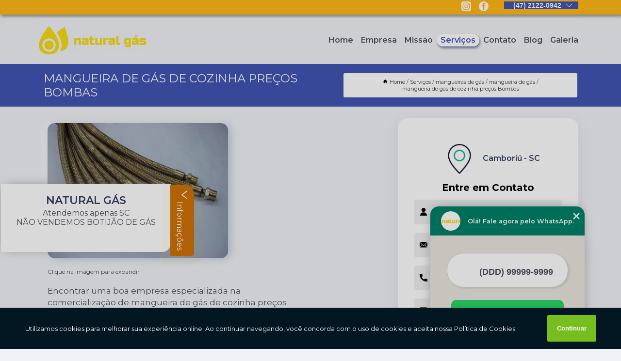

--- FILE ---
content_type: text/html; charset=utf-8
request_url: https://instalacao.naturalgas.eng.br/mangueiras-de-gas/mangueira-de-gas/mangueira-de-gas-de-cozinha-precos-bombas
body_size: 13527
content:
<!DOCTYPE html>
<!--[if lt IE 7]>
<html class="no-js lt-ie9 lt-ie8 lt-ie7"> <![endif]-->
<!--[if IE 7]>
<html class="no-js lt-ie9 lt-ie8"> <![endif]-->
<!--[if IE 8]>
<html class="no-js lt-ie9"> <![endif]-->
<!--[if gt IE 8]><!-->
<html class="no-js" lang="pt-br"> <!--<![endif]-->
<head>

<!-- Google Tag Manager -->
<script>(function(w,d,s,l,i){w[l]=w[l]||[];w[l].push({'gtm.start':
        new Date().getTime(),event:'gtm.js'});var f=d.getElementsByTagName(s)[0],
        j=d.createElement(s),dl=l!='dataLayer'?'&l='+l:'';j.async=true;j.src=
        'https://www.googletagmanager.com/gtm.js?id='+i+dl;f.parentNode.insertBefore(j,f);
        })(window,document,'script','dataLayer','GTM-NQB7B37');</script>
        <!-- End Google Tag Manager -->


<link rel="preconnect" href="https://fonts.googleapis.com">
  <link rel="preconnect" href="https://fonts.gstatic.com" crossorigin>

  <link rel="preload" href="https://instalacao.naturalgas.eng.br/css/theme.css" as="style">
  <link rel="preload" href="https://instalacao.naturalgas.eng.br/css/main.css" as="style">
      
  <title>Mangueira de Gás de Cozinha Preços Bombas - Mangueira de Gás        - NATURAL GAS Instalação de Tubulações de Gás em Balneário Camboriú</title>
    <meta charset="utf-8">
    <link rel="shortcut icon" href="https://instalacao.naturalgas.eng.br/imagens/favicon.ico">
    <base href="https://instalacao.naturalgas.eng.br/">
            <meta name="google-site-verification" content="owN04UMTIcQNFZM9K8QMfiuvH7kx8rVY5y4hXwHNcJU"/>
                <meta name="msvalidate.01" content="DCADF5EBCA288EB1BACCE4BA30DF813B"/>
    
        

    
      
    
    <meta name="keywords" content="mangueira de gás, mangueira, gás">
    <meta name="viewport" content="width=device-width, initial-scale=1.0">
    <meta name="geo.position"
          content=";">
    <meta name="geo.region" content="">
    <meta name="geo.placename" content="">
    <meta name="ICBM"
          content=",">
    <meta name="robots" content="index,follow">
    <meta name="rating" content="General">
    <meta name="revisit-after" content="7 days">
    <meta name="author" content="NATURAL GAS">
    <meta property="og:region" content="Brasil">
    <meta property="og:title"
          content="Mangueira de Gás de Cozinha Preços Bombas - Mangueira de Gás - NATURAL GAS Instalação de Tubulações de Gás em Balneário Camboriú">
    <meta property="og:type" content="article">
    <meta property="og:image"
          content="https://instalacao.naturalgas.eng.br/imagens/logo.png">
    <meta property="og:url"
          content="https://instalacao.naturalgas.eng.br/mangueiras-de-gas/mangueira-de-gas/mangueira-de-gas-de-cozinha-precos-bombas">
    <meta property="og:description" content="">
    <meta property="og:site_name" content="NATURAL GAS">
        <link rel="canonical" href="https://instalacao.naturalgas.eng.br/mangueiras-de-gas/mangueira-de-gas/mangueira-de-gas-de-cozinha-precos-bombas">
    <link rel="stylesheet" href="https://instalacao.naturalgas.eng.br/css/theme.css" >
    <link rel="stylesheet" href="https://instalacao.naturalgas.eng.br/css/main.css" >
    
    
    <!-- Desenvolvido por BUSCA CLIENTES - www.buscaclientes.com.br -->
</head> 

<body data-pagina="47ab25357051f8a0f42fb39330d3d271">

 <!-- Google Tag Manager (noscript) -->
 <noscript><iframe src="https://www.googletagmanager.com/ns.html?id=GTM-NQB7B37"
        height="0" width="0" style="display:none;visibility:hidden"></iframe></noscript>
        <!-- End Google Tag Manager (noscript) -->

    <header>
          <!--  -->

  <!-- Inicio do Tell  -->
<div class="contact">

  <div class="wrapper">

    <div class="social-container">
      <ul class="social-icons">
      </ul>

    </div>

    <div class="tel">
      <div id="telefones">
        <p>(47) 2122-0942</p>
        <svg xmlns="http://www.w3.org/2000/svg" width="16" height="16" fill="currentColor" class="bi bi-chevron-down" viewBox="0 0 16 16">
        <path fill-rule="evenodd" d="M1.646 4.646a.5.5 0 0 1 .708 0L8 10.293l5.646-5.647a.5.5 0 0 1 .708.708l-6 6a.5.5 0 0 1-.708 0l-6-6a.5.5 0 0 1 0-.708z"/>
      </svg>
      </div>
      <div class="tel-dropdown">
       
        <p> (47) <span><a rel="nofollow" class="tel follow-click"
              data-origem="cabecalho-telefone-"
              title="Telefone  - NATURAL GAS"
              href="tel:+554721220942">2122-0942</a>
          </span></p><p> (47) <span><a rel="nofollow" class="tel follow-click"
              data-origem="cabecalho-telefone-2"
              title="Telefone 2 - NATURAL GAS"
              href="tel:+554791492002">9149-2002</a>
          </span></p>        
      </div>

    </div>

  </div>
</div>
<!-- Fim do tel -->
<!-- -->
<nav class="navbar">
    <!--  -->  
  <div class="logo">
    <a href="https://instalacao.naturalgas.eng.br/" class="pagina-logo" data-area="paginaLogo"
      title="NATURAL GAS - Instalação de Tubulações de Gás em Balneário Camboriú">
      <img  src="https://instalacao.naturalgas.eng.br/imagens/logo.png" width="250" height="200"
       title="Logo - NATURAL GAS"
        alt="Mangueira de Gás de Cozinha Preços Bombas - Mangueira de Gás - NATURAL GAS">
    </a>
  </div>
  <!-- -->
  
  <div class="hamburguer">
    <span></span>
    <span></span>
    <span></span>
  </div>

  <ul class="menu">
            <li><a class="btn-home" data-area="paginaHome"        href="https://instalacao.naturalgas.eng.br/"
        title="Home">Home</a></li>        <li><a         href="https://instalacao.naturalgas.eng.br/empresa"
        title="Empresa">Empresa</a></li>        <li><a         href="https://instalacao.naturalgas.eng.br/missao"
        title="Missão">Missão</a></li>        <li class="dropdown"><a         href="https://instalacao.naturalgas.eng.br/servicos"
        title="Serviços">Serviços</a>                            <ul class="sub-menu hidden">                        <li class="dropdown"><a
                                href="https://instalacao.naturalgas.eng.br/alteracao-e-mudanca-de-pontos-de-gas"
                                title="alteração e mudança de pontos de gás">Alteração e mudança de pontos de gás</a>
                        
                        </li>                        <li class="dropdown"><a
                                href="https://instalacao.naturalgas.eng.br/aplicacao-de-resina-de-tubulacao-de-gas"
                                title="aplicação de resina de tubulação de gás">Aplicação de resina de tubulação de gás</a>
                        
                        </li>                        <li class="dropdown"><a
                                href="https://instalacao.naturalgas.eng.br/aquecedores-a-gas"
                                title="aquecedores a gás">Aquecedores a gás</a>
                        
                        </li>                        <li class="dropdown"><a
                                href="https://instalacao.naturalgas.eng.br/assistencia-tecnica-para-instalacao-de-gas"
                                title="assistência técnica para instalação de gás">Assistência técnica para instalação de gás</a>
                        
                        </li>                        <li class="dropdown"><a
                                href="https://instalacao.naturalgas.eng.br/comercio-e-instalacao-de-aquecedores-a-gas"
                                title="comércio e instalação de aquecedores a gás">Comércio e instalação de aquecedores a gás</a>
                        
                        </li>                        <li class="dropdown"><a
                                href="https://instalacao.naturalgas.eng.br/conversao-de-fogao-e-aquecedor-a-gas"
                                title="conversão de fogão e aquecedor a gás">Conversão de fogão e aquecedor a gás</a>
                        
                        </li>                        <li class="dropdown"><a
                                href="https://instalacao.naturalgas.eng.br/deteccao-de-vazamentos-de-gas"
                                title="detecção de vazamentos de gás">Detecção de vazamentos de gás</a>
                        
                        </li>                        <li class="dropdown"><a
                                href="https://instalacao.naturalgas.eng.br/instalacao-de-tubulacoes-de-gas"
                                title="instalação de tubulações de gás">Instalação de tubulações de gás</a>
                        
                        </li>                        <li class="dropdown"><a
                                href="https://instalacao.naturalgas.eng.br/instalacao-e-troca-de-medidores-de-gas"
                                title="instalação e troca de medidores de gás">Instalação e troca de medidores de gás</a>
                        
                        </li>                        <li class="dropdown"><a
                                href="https://instalacao.naturalgas.eng.br/instalacao-e-troca-de-reguladores-de-gas"
                                title="instalação e troca de reguladores de gás">Instalação e troca de reguladores de gás</a>
                        
                        </li>                        <li class="dropdown"><a
                                href="https://instalacao.naturalgas.eng.br/mangueiras-de-gas"
                                title="mangueiras de gás">Mangueiras de gás</a>
                        
                        </li>                        <li class="dropdown"><a
                                href="https://instalacao.naturalgas.eng.br/manutencao-de-tubulacao-de-gas"
                                title="manutenção de tubulação de gás">Manutenção de tubulação de gás</a>
                        
                        </li>                        <li class="dropdown"><a
                                href="https://instalacao.naturalgas.eng.br/teste-de-estanqueidade-de-gas"
                                title="teste de estanqueidade de gás">Teste de estanqueidade de gás</a>
                        
                        </li></ul>
            </li>        <li><a         href="https://instalacao.naturalgas.eng.br/contato"
        title="Contato">Contato</a></li>
  </ul>

</nav>
    </header>

    <main>
    <div class="wrapper" id="wrapper-category">
    <h1 class="title-wrapper">Mangueira de Gás de Cozinha Preços Bombas</h1>
        <div class="container">

<div id="breadcrumb">
		<ol itemscope itemtype="http://schema.org/BreadcrumbList">
								<li><img width="10" height="10" alt="svgImg" src="[data-uri]" style="
					    margin: 1px 4px 0;
					"/>
					<li itemprop="itemListElement" itemscope
						itemtype="http://schema.org/ListItem">
						<a itemprop="item" href="https://instalacao.naturalgas.eng.br/">
							<span itemprop="name">Home</span></a>
						<meta itemprop="position" content="1"/>
					</li>
											<li itemprop="itemListElement" itemscope itemtype="http://schema.org/ListItem">
							<a itemprop="item"
							   href="https://instalacao.naturalgas.eng.br/servicos">
								<span itemprop="name">Serviços</span></a>
							<meta itemprop="position" content="2"/>
						</li>
												<li itemprop="itemListElement" itemscope itemtype="http://schema.org/ListItem">
							<a itemprop="item"
							   href="https://instalacao.naturalgas.eng.br/mangueiras-de-gas">
								<span itemprop="name">mangueiras de gás</span></a>
							<meta itemprop="position" content="3"/>
						</li>
												<li itemprop="itemListElement" itemscope itemtype="http://schema.org/ListItem">
							<a itemprop="item"
							   href="https://instalacao.naturalgas.eng.br/mangueira-de-gas">
								<span itemprop="name">mangueira de gás</span></a>
							<meta itemprop="position" content="4"/>
						</li>
												<li><span>mangueira de gás de cozinha preços Bombas</span></li>
								</ol>
</div>

</div>

    </div>
        <div class="wrapper text">
            <article class="readMore">
           		<img class="imagem-pagina" src="https://instalacao.naturalgas.eng.br/imagens/mangueira-de-gas-de-cozinha-precos.jpg"
                    onclick="openmodal();"
                    id="imagem-"
                    alt="Mangueira de Gás de Cozinha Preços Bombas - Mangueira de Gás"
                    title="Mangueira de Gás de Cozinha Preços Bombas - Mangueira de Gás"
                    width="380" height="380"
                    >
                    <span style="
                        font-size: 12px;

                    ">Clique na imagem para expandir
                    </span>
                <p>Encontrar uma boa empresa especializada na comercialização de mangueira de gás de cozinha preços Bombas pode não ser uma tarefa simples, sobretudo devido à quantidade de marcas presentes no mercado nacional.</p>                <h2>Está a procura de mangueira de gás de cozinha preços Bombas,</h2> <p>Na NATURAL GAS, você encontra a solução que busca ao se tratar de GÁS - GLP - FORNECEDORES. Oferecemos serviços como Instalação de Tubulação de Gás, Instalação de Tubulação de Gás Residencial em  Santa Catarina, Conversão Fogão para Gás Encanado, Mangueira de Gás Encanado, Manutenção em Tubulação de Gás, Teste de Estanqueidade Rede de Gás. Com profissionais altamente capacitados, e instalações modernas, a organização é capaz de se destacar de forma positiva no mercado.</p><h2>Excelência e Qualidade com dedicação em Instalação e Manutenção  de Tubulação de Gás .</h2><p>Se estiver procurando por Instalação e Manutenção  de Tubulação de Gás , acabou de achar a melhor empresa para isso. Com a NATURAL GAS você pode encontrar diversas opções, sempre contando com qualidade e a excelência que você merece.</p><h2>Excelência em Instalação de Tubulação de Gás</h2><p>Quando falamos sobre <strong>Instalação de Tubulação de Gás</strong> existem  diversas vantagens para aqueles que optam por ele. Há diversas opções de Conversão Fogão para Gás Encanado que devem estar de acordo com as demandas apresentadas pelo cliente, por isso, é necessario escolher bem a empresapara sanar essa demanda, e assim, a mesma, atendendo de modo eficiente todas as solicitações que o cliente realizar. É garantido que aqui, você achará tudo o que procura!</p><h2>Por que escolher a NATURAL GAS?</h2><p>Possuindo ampla experiência no setor, a Natural Gás oferece uma gama completa de soluções em instalação e manutenção de redes de GLP e gás Natural para residências, prédios, condomínios, comércios e indústrias. Trabalhamos apenas com materiais normatizados, de fabricantes renomados que utilizam a mais alta tecnologia em suas linhas de produção. Além disso, possuímos tecnologia de ponta para detecção e retirada de vazamentos de gás sem a necessidade de quebrar pisos ou paredes.</p><p>Saiba mais sobre os serviços de: </p><ul><li>Instalação de Tubulação de Gás</li><li>Instalação de Tubulação de Gás Residencial</li><li>Conversão Fogão para Gás Encanado</li> <p>Nossos profissionais estão prontos para atendê-lo adequadamente, nós oferecermos, além do que já foi citado, outros serviços, como por exemplo, Aplicação de resina de tubulação de gás e Assistência técnica para instalação de gás. Por isso, fale conosco e saiba mais.</p>            </article>



            <div class="collum-subject" style="max-width : 600px; margin-top: 20px;">
                <div class="formCotacao">
    <form action="https://instalacao.naturalgas.eng.br/enviar-cotacao" id="formulario-cotacao" method="post">
        <div class="header">
            <h3>Entre em Contato</h3>
        </div>
        <input type="hidden" name="acao" value="cotacao">
        <input type="hidden" name="produto_nome" value="">
        <input class="url-atual" type="hidden" name="produto_url" value="">
        <input class="url-atual" type="hidden" name="produto_ref" value="">
        <input type="hidden" name="imagem" value="" />
        <input type="hidden" name="site" value="https://instalacao.naturalgas.eng.br/" />
        <input type="hidden" name="email" value="contato@naturalgas.eng.br" />
                <input type="hidden" name="projeto" value="6128" />

        <div class="item-form" id="campos-formulario">
            
        <img  alt="user" width="16" height="16" src="https://instalacao.naturalgas.eng.br/imagens/user.png" class= "icon-form">

            <input  type="text" name="nome" placeholder="Nome" required>
    
            <p class="error-message" id="erro_nome"></p>
            <img alt="mail" width="16" height="16" src="https://instalacao.naturalgas.eng.br/imagens/email.png" class= "icon-form">

            <input  type="email" name="email_contato"
                placeholder="Email" required>
            <p class="error-message" id="erro_email_contato"></p>
            <img alt="tel" width="16" height="16" src="https://instalacao.naturalgas.eng.br/imagens/call.png" class= "icon-form">

            <input  type="text" name="telefone"
                class="telefone" placeholder="Telefone" required>
            
            <p class="error-message" id="erro_telefone"></p>

            <p class="error-message" id="erro_palavra"></p>
        </div>

        <div class="item-form" id="mensagem-formulario">
        <img  alt="message" width="16" height="16" src="https://instalacao.naturalgas.eng.br/imagens/comment.png" class= "icon-form">

            <textarea  name="mensagem"
                placeholder="Sua mensagem"></textarea>
            <p class="error-message" id="erro_mensagem"></p>
           
        </div>
        <div class="clear"></div>

        <div class="cta-formulario">
            <div class="seguranca-cta-formulario">
                <div class="item-cta">
                                        <div class="g-recaptcha" data-sitekey="6Lfn2Y8jAAAAAC-fsLIV9FqXpUndUBfoe9hhNjsR">
                    </div>
                                    </div>
                <div class="item-cta">
                <button type="button" id="btn-enviar-cotacao" class="btn-verde">Enviar</button>

                    <img  loading="lazy" src="imagens/ajax-loader.gif"  class="image-loading" id="loader-ajax" alt="Aguarde..."
                        title="Aguarde..." style="display:none">
                </div>
            </div>
        </div>

        

    </form>
    </div>
    

    
            </div>



        </div>

        <div class="categorias">
            <div id="prova_social" class="prova_social owl-carousel owl-theme"><div class="item"><div class="review" itemscope itemtype="https://schema.org/Review"><div class="item_review" itemprop="itemReviewed" itemscope itemtype="https://schema.org/Organization"><span itemprop="name">Natural Gás</span></div><span itemprop="reviewRating" itemscope itemtype="https://schema.org/Rating"> <span class="ration" itemprop="ratingValue">5</span> </span> <b><span class="title" itemprop="name">"Recomendo!"</span> </b><span itemprop="author" itemscope itemtype="https://schema.org/Person"> <span class="name" itemprop="name">Jamile Julião</span> </span><span class="review_body" itemprop="reviewBody">Fui atendida pelo Sr. Jonathan Diego e nunca vi ninguém mais atencioso. Parabéns e com certeza continuarei como cliente da Natural Gás.</span></div></div><div class="item"><div class="review" itemscope itemtype="https://schema.org/Review"><div class="item_review" itemprop="itemReviewed" itemscope itemtype="https://schema.org/Organization"><span itemprop="name">Natural Gás</span></div><span itemprop="reviewRating" itemscope itemtype="https://schema.org/Rating"> <span class="ration" itemprop="ratingValue">5</span> </span> <b><span class="title" itemprop="name">"Recomendo!"</span> </b><span itemprop="author" itemscope itemtype="https://schema.org/Person"> <span class="name" itemprop="name">Marcelo Silva</span> </span><span class="review_body" itemprop="reviewBody">Excelente atendimento! Fizeram a instalação da central de gás do meu restaurante.</span></div></div><div class="item"><div class="review" itemscope itemtype="https://schema.org/Review"><div class="item_review" itemprop="itemReviewed" itemscope itemtype="https://schema.org/Organization"><span itemprop="name">Natural Gás</span></div><span itemprop="reviewRating" itemscope itemtype="https://schema.org/Rating"> <span class="ration" itemprop="ratingValue">5</span> </span> <b><span class="title" itemprop="name">"Recomendo."</span> </b><span itemprop="author" itemscope itemtype="https://schema.org/Person"> <span class="name" itemprop="name">Vivian Foll</span> </span><span class="review_body" itemprop="reviewBody">Assistente que veio até a residência muito educado e prestativo, achou com rapidez onde estava ocorrendo o vazamento e já corrigiu o problema.</span></div></div><div class="item"><div class="review" itemscope itemtype="https://schema.org/Review"><div class="item_review" itemprop="itemReviewed" itemscope itemtype="https://schema.org/Organization"><span itemprop="name">Natural Gás</span></div><span itemprop="reviewRating" itemscope itemtype="https://schema.org/Rating"> <span class="ration" itemprop="ratingValue">5</span> </span> <b><span class="title" itemprop="name">"Empresa com atendimento ágil e com qualidade!"</span> </b><span itemprop="author" itemscope itemtype="https://schema.org/Person"> <span class="name" itemprop="name">Jheneffer Santos</span> </span><span class="review_body" itemprop="reviewBody">Sou muito grata a Empresa Natural Gás. Preço justo, serviços de qualidade, ótimos profissionais desde o atendimento administrativo ao operacional. Não tenho o que reclamar, sou sempre muito bem atendida pela empresa. Empresa com atendimento ágil e com qualidade!</span></div></div></div>        </div>

        <div class="categorias">
        
<h3 style="text-align: center">Pesquisas relacionadas</h3>

        <div id="owl-thumbs" class="owl-carousel owl-theme">
                <div class="item img-big">
            <figure>

            <a href="https://instalacao.naturalgas.eng.br/mangueiras-de-gas/mangueira-de-gas/valor-de-mangueira-de-gas-de-cozinha-ze-amandio" class="galeria-thumb"
               title="valor de mangueira de gás de cozinha Zé Amandio">
                <img loading="lazy" src="https://instalacao.naturalgas.eng.br/imagens/thumb/valor-de-mangueira-de-gas-de-cozinha.jpg" alt="valor de mangueira de gás de cozinha Zé Amandio"
                     title="valor de mangueira de gás de cozinha Zé Amandio" width="160" height="160"></a>

                     <figcaption> <h4>
                <a href="https://instalacao.naturalgas.eng.br/mangueiras-de-gas/mangueira-de-gas/valor-de-mangueira-de-gas-de-cozinha-ze-amandio" class="lightbox titulo-galeria"
                   title="valor de mangueira de gás de cozinha Zé Amandio">valor de mangueira de gás de cozinha Zé Amandio</a></h4>
                   </a></figcaption>
            
            </figure>
            
        </div>
    
                <div class="item img-big">
            <figure>

            <a href="https://instalacao.naturalgas.eng.br/mangueiras-de-gas/mangueira-de-gas/mangueira-de-gas-encanado-valores-monte-alegre" class="galeria-thumb"
               title="mangueira de gás encanado valores Monte Alegre">
                <img loading="lazy" src="https://instalacao.naturalgas.eng.br/imagens/thumb/mangueira-de-gas-encanado-valores.png" alt="mangueira de gás encanado valores Monte Alegre"
                     title="mangueira de gás encanado valores Monte Alegre" width="160" height="160"></a>

                     <figcaption> <h4>
                <a href="https://instalacao.naturalgas.eng.br/mangueiras-de-gas/mangueira-de-gas/mangueira-de-gas-encanado-valores-monte-alegre" class="lightbox titulo-galeria"
                   title="mangueira de gás encanado valores Monte Alegre">mangueira de gás encanado valores Monte Alegre</a></h4>
                   </a></figcaption>
            
            </figure>
            
        </div>
    
                <div class="item img-big">
            <figure>

            <a href="https://instalacao.naturalgas.eng.br/mangueiras-de-gas/mangueira-de-gas/mangueira-de-gas-valores-campeche" class="galeria-thumb"
               title="mangueira de gás valores Campeche">
                <img loading="lazy" src="https://instalacao.naturalgas.eng.br/imagens/thumb/mangueira-de-gas-valores.jpg" alt="mangueira de gás valores Campeche"
                     title="mangueira de gás valores Campeche" width="160" height="160"></a>

                     <figcaption> <h4>
                <a href="https://instalacao.naturalgas.eng.br/mangueiras-de-gas/mangueira-de-gas/mangueira-de-gas-valores-campeche" class="lightbox titulo-galeria"
                   title="mangueira de gás valores Campeche">mangueira de gás valores Campeche</a></h4>
                   </a></figcaption>
            
            </figure>
            
        </div>
    
                <div class="item img-big">
            <figure>

            <a href="https://instalacao.naturalgas.eng.br/mangueiras-de-gas/mangueira-de-gas/mangueira-de-gas-para-cooktop-precos-rio-pequeno" class="galeria-thumb"
               title="mangueira de gás para cooktop preços Rio Pequeno">
                <img loading="lazy" src="https://instalacao.naturalgas.eng.br/imagens/thumb/mangueira-de-gas-para-cooktop-precos.jpg" alt="mangueira de gás para cooktop preços Rio Pequeno"
                     title="mangueira de gás para cooktop preços Rio Pequeno" width="160" height="160"></a>

                     <figcaption> <h4>
                <a href="https://instalacao.naturalgas.eng.br/mangueiras-de-gas/mangueira-de-gas/mangueira-de-gas-para-cooktop-precos-rio-pequeno" class="lightbox titulo-galeria"
                   title="mangueira de gás para cooktop preços Rio Pequeno">mangueira de gás para cooktop preços Rio Pequeno</a></h4>
                   </a></figcaption>
            
            </figure>
            
        </div>
    
                <div class="item img-big">
            <figure>

            <a href="https://instalacao.naturalgas.eng.br/mangueiras-de-gas/mangueira-de-gas/mangueira-gas-nova-italia" class="galeria-thumb"
               title="mangueira gás Nova Itália">
                <img loading="lazy" src="https://instalacao.naturalgas.eng.br/imagens/thumb/mangueira-gas.png" alt="mangueira gás Nova Itália"
                     title="mangueira gás Nova Itália" width="160" height="160"></a>

                     <figcaption> <h4>
                <a href="https://instalacao.naturalgas.eng.br/mangueiras-de-gas/mangueira-de-gas/mangueira-gas-nova-italia" class="lightbox titulo-galeria"
                   title="mangueira gás Nova Itália">mangueira gás Nova Itália</a></h4>
                   </a></figcaption>
            
            </figure>
            
        </div>
    
                <div class="item img-big">
            <figure>

            <a href="https://instalacao.naturalgas.eng.br/mangueiras-de-gas/mangueira-de-gas/mangueira-de-gas-encanado-valores-santa-luzia" class="galeria-thumb"
               title="mangueira de gás encanado valores Santa Luzia">
                <img loading="lazy" src="https://instalacao.naturalgas.eng.br/imagens/thumb/mangueira-de-gas-encanado-valores.png" alt="mangueira de gás encanado valores Santa Luzia"
                     title="mangueira de gás encanado valores Santa Luzia" width="160" height="160"></a>

                     <figcaption> <h4>
                <a href="https://instalacao.naturalgas.eng.br/mangueiras-de-gas/mangueira-de-gas/mangueira-de-gas-encanado-valores-santa-luzia" class="lightbox titulo-galeria"
                   title="mangueira de gás encanado valores Santa Luzia">mangueira de gás encanado valores Santa Luzia</a></h4>
                   </a></figcaption>
            
            </figure>
            
        </div>
    
                <div class="item img-big">
            <figure>

            <a href="https://instalacao.naturalgas.eng.br/mangueiras-de-gas/mangueira-de-gas/mangueira-gas-valores-gravata" class="galeria-thumb"
               title="mangueira gás valores Gravatá">
                <img loading="lazy" src="https://instalacao.naturalgas.eng.br/imagens/thumb/mangueira-gas-valores.png" alt="mangueira gás valores Gravatá"
                     title="mangueira gás valores Gravatá" width="160" height="160"></a>

                     <figcaption> <h4>
                <a href="https://instalacao.naturalgas.eng.br/mangueiras-de-gas/mangueira-de-gas/mangueira-gas-valores-gravata" class="lightbox titulo-galeria"
                   title="mangueira gás valores Gravatá">mangueira gás valores Gravatá</a></h4>
                   </a></figcaption>
            
            </figure>
            
        </div>
    
                <div class="item img-big">
            <figure>

            <a href="https://instalacao.naturalgas.eng.br/mangueiras-de-gas/mangueira-de-gas/valor-de-mangueira-para-botijao-de-gas-quinta-acoreanos" class="galeria-thumb"
               title="valor de mangueira para botijão de gás Quinta Acoreanos">
                <img loading="lazy" src="https://instalacao.naturalgas.eng.br/imagens/thumb/valor-de-mangueira-para-botijao-de-gas.jpg" alt="valor de mangueira para botijão de gás Quinta Acoreanos"
                     title="valor de mangueira para botijão de gás Quinta Acoreanos" width="160" height="160"></a>

                     <figcaption> <h4>
                <a href="https://instalacao.naturalgas.eng.br/mangueiras-de-gas/mangueira-de-gas/valor-de-mangueira-para-botijao-de-gas-quinta-acoreanos" class="lightbox titulo-galeria"
                   title="valor de mangueira para botijão de gás Quinta Acoreanos">valor de mangueira para botijão de gás Quinta Acoreanos</a></h4>
                   </a></figcaption>
            
            </figure>
            
        </div>
    
                <div class="item img-big">
            <figure>

            <a href="https://instalacao.naturalgas.eng.br/mangueiras-de-gas/mangueira-de-gas/mangueira-de-gas-encanado-cristalina" class="galeria-thumb"
               title="mangueira de gás encanado Cristalina">
                <img loading="lazy" src="https://instalacao.naturalgas.eng.br/imagens/thumb/mangueira-de-gas-encanado.png" alt="mangueira de gás encanado Cristalina"
                     title="mangueira de gás encanado Cristalina" width="160" height="160"></a>

                     <figcaption> <h4>
                <a href="https://instalacao.naturalgas.eng.br/mangueiras-de-gas/mangueira-de-gas/mangueira-de-gas-encanado-cristalina" class="lightbox titulo-galeria"
                   title="mangueira de gás encanado Cristalina">mangueira de gás encanado Cristalina</a></h4>
                   </a></figcaption>
            
            </figure>
            
        </div>
    
                <div class="item img-big">
            <figure>

            <a href="https://instalacao.naturalgas.eng.br/mangueiras-de-gas/mangueira-de-gas/mangueira-de-cobre-para-gas-sertaozinho" class="galeria-thumb"
               title="mangueira de cobre para gás Sertãozinho">
                <img loading="lazy" src="https://instalacao.naturalgas.eng.br/imagens/thumb/mangueira-de-cobre-para-gas.png" alt="mangueira de cobre para gás Sertãozinho"
                     title="mangueira de cobre para gás Sertãozinho" width="160" height="160"></a>

                     <figcaption> <h4>
                <a href="https://instalacao.naturalgas.eng.br/mangueiras-de-gas/mangueira-de-gas/mangueira-de-cobre-para-gas-sertaozinho" class="lightbox titulo-galeria"
                   title="mangueira de cobre para gás Sertãozinho">mangueira de cobre para gás Sertãozinho</a></h4>
                   </a></figcaption>
            
            </figure>
            
        </div>
    
            </div>

        </div>
        <div class="copyright">O conteúdo do texto
            "<strong>Mangueira de Gás de Cozinha Preços Bombas</strong>" é de direito reservado. Sua
            reprodução, parcial ou total, mesmo citando nossos links, é proibida sem a autorização do autor.
            Crime de violação de direito autoral &ndash; artigo 184 do Código Penal &ndash; <a
                title="Lei de direitos autorais" target="_blank"
                href="http://www.planalto.gov.br/Ccivil_03/Leis/L9610.htm" rel="noreferrer">Lei 9610/98 - Lei
                de direitos autorais</a>.
        </div>

    </main>
    </div><!-- .wrapper -->

    <div id="modal_img" hidden>
            <div class="ogranize_modal">
                <span onclick="closedmodal();"> X </span>
                <img class="showimg" src="https://instalacao.naturalgas.eng.br/imagens/mangueira-de-gas-de-cozinha-precos.jpg"
                alt="Mangueira de Gás de Cozinha Preços Bombas - Mangueira de Gás"
                    title="Mangueira de Gás de Cozinha Preços Bombas - Mangueira de Gás">
            </div>
    </div>

    <footer>
    <aside class="categorias-footer">
        <h2>
            <a href="https://instalacao.naturalgas.eng.br/servicos"
                title="Serviços - NATURAL GAS Instalação de Tubulações de Gás em Balneário Camboriú">Serviços</a>
        </h2>
        <nav>
            <ul class="cssmenu" id="accordian">
                                <li class="dropdown">
                    <a class="dropdown-toggle" href="https://instalacao.naturalgas.eng.br/alteracao-e-mudanca-de-pontos-de-gas"
                        title="Alteração e Mudança de Pontos de Gás">Alteração e Mudança de Pontos de Gás</a>
                    <ul class="sub-menu subcategoria-menu">
                                                <li>
                            <a href="https://instalacao.naturalgas.eng.br/alteracao-de-ponto-de-gas"
                                title="Alteração de Ponto de Gás">Alteração de Ponto de Gás</a>
                        </li>

                                                <li>
                            <a href="https://instalacao.naturalgas.eng.br/alteracao-de-ponto-de-gas-em-apartamento"
                                title="Alteração de Ponto de Gás em Apartamento">Alteração de Ponto de Gás em Apartamento</a>
                        </li>

                                                <li>
                            <a href="https://instalacao.naturalgas.eng.br/alteracao-de-pontos-de-gas-em-apartamento"
                                title="Alteração de Pontos de Gás em Apartamento">Alteração de Pontos de Gás em Apartamento</a>
                        </li>

                                                <li>
                            <a href="https://instalacao.naturalgas.eng.br/alteracao-e-mudanca-de-ponto-de-gas"
                                title="Alteração e Mudança de Ponto de Gás">Alteração e Mudança de Ponto de Gás</a>
                        </li>

                                                <li>
                            <a href="https://instalacao.naturalgas.eng.br/alteracao-e-mudanca-de-ponto-de-gas-balneario-camboriu"
                                title="Alteração e Mudança de Ponto de Gás Balneário Camboriú">Alteração e Mudança de Ponto de Gás Balneário Camboriú</a>
                        </li>

                                                <li>
                            <a href="https://instalacao.naturalgas.eng.br/alteracao-e-mudanca-de-ponto-de-gas-bombinhas"
                                title="Alteração e Mudança de Ponto de Gás Bombinhas">Alteração e Mudança de Ponto de Gás Bombinhas</a>
                        </li>

                                                <li>
                            <a href="https://instalacao.naturalgas.eng.br/alteracao-ponto-de-gas-apartamento"
                                title="Alteração Ponto de Gás Apartamento">Alteração Ponto de Gás Apartamento</a>
                        </li>

                                                <li>
                            <a href="https://instalacao.naturalgas.eng.br/mudanca-de-ponto-de-gas"
                                title="Mudança de Ponto de Gás">Mudança de Ponto de Gás</a>
                        </li>

                                                <li>
                            <a href="https://instalacao.naturalgas.eng.br/mudanca-de-ponto-de-gas-em-apartamento"
                                title="Mudança de Ponto de Gás em Apartamento">Mudança de Ponto de Gás em Apartamento</a>
                        </li>

                                                <li>
                            <a href="https://instalacao.naturalgas.eng.br/mudanca-ponto-de-gas-apartamento"
                                title="Mudança Ponto de Gás Apartamento">Mudança Ponto de Gás Apartamento</a>
                        </li>

                                                <li>
                            <a href="https://instalacao.naturalgas.eng.br/mudanca-ponto-de-gas-em-apartamento"
                                title="Mudança Ponto de Gás em Apartamento">Mudança Ponto de Gás em Apartamento</a>
                        </li>

                                            </ul>
                </li>
                                <li class="dropdown">
                    <a class="dropdown-toggle" href="https://instalacao.naturalgas.eng.br/aplicacao-de-resina-de-tubulacao-de-gas"
                        title="Aplicação de Resina de Tubulação de Gás">Aplicação de Resina de Tubulação de Gás</a>
                    <ul class="sub-menu subcategoria-menu">
                                                <li>
                            <a href="https://instalacao.naturalgas.eng.br/aplicacao-de-resina-em-tubulacao-de-gas"
                                title="Aplicação de Resina em Tubulação de Gás">Aplicação de Resina em Tubulação de Gás</a>
                        </li>

                                                <li>
                            <a href="https://instalacao.naturalgas.eng.br/aplicacao-de-resina-na-tubulacao-de-gas"
                                title="Aplicação de Resina na Tubulação de Gás">Aplicação de Resina na Tubulação de Gás</a>
                        </li>

                                                <li>
                            <a href="https://instalacao.naturalgas.eng.br/aplicacao-de-resina-para-conserto-em-tubulacao-de-gas"
                                title="Aplicação de Resina para Conserto em Tubulação de Gás">Aplicação de Resina para Conserto em Tubulação de Gás</a>
                        </li>

                                                <li>
                            <a href="https://instalacao.naturalgas.eng.br/aplicacao-de-resina-para-conserto-na-tubulacao-de-gas"
                                title="Aplicação de Resina para Conserto na Tubulação de Gás">Aplicação de Resina para Conserto na Tubulação de Gás</a>
                        </li>

                                                <li>
                            <a href="https://instalacao.naturalgas.eng.br/aplicacao-de-resina-para-reparo-em-tubulacao-de-gas"
                                title="Aplicação de Resina para Reparo em Tubulação de Gás">Aplicação de Resina para Reparo em Tubulação de Gás</a>
                        </li>

                                                <li>
                            <a href="https://instalacao.naturalgas.eng.br/aplicacao-de-resina-para-reparo-em-tubulacao-de-gas-balneario-camboriu"
                                title="Aplicação de Resina para Reparo em Tubulação de Gás Balneário Camboriú">Aplicação de Resina para Reparo em Tubulação de Gás Balneário Camboriú</a>
                        </li>

                                                <li>
                            <a href="https://instalacao.naturalgas.eng.br/aplicacao-de-resina-para-reparo-em-tubulacao-de-gas-bombinhas"
                                title="Aplicação de Resina para Reparo em Tubulação de Gás Bombinhas">Aplicação de Resina para Reparo em Tubulação de Gás Bombinhas</a>
                        </li>

                                                <li>
                            <a href="https://instalacao.naturalgas.eng.br/aplicacao-de-resina-para-tubulacao-de-gas-sem-quebradeira"
                                title="Aplicação de Resina para Tubulação de Gás sem Quebradeira">Aplicação de Resina para Tubulação de Gás sem Quebradeira</a>
                        </li>

                                                <li>
                            <a href="https://instalacao.naturalgas.eng.br/aplicacao-de-resina-para-vazamento-de-gas"
                                title="Aplicação de Resina para Vazamento de Gás">Aplicação de Resina para Vazamento de Gás</a>
                        </li>

                                                <li>
                            <a href="https://instalacao.naturalgas.eng.br/aplicacao-de-resina-tubulacao-de-gas"
                                title="Aplicação de Resina Tubulação de Gás">Aplicação de Resina Tubulação de Gás</a>
                        </li>

                                            </ul>
                </li>
                                <li class="dropdown">
                    <a class="dropdown-toggle" href="https://instalacao.naturalgas.eng.br/aquecedores-a-gas"
                        title="Aquecedores a Gás">Aquecedores a Gás</a>
                    <ul class="sub-menu subcategoria-menu">
                                                <li>
                            <a href="https://instalacao.naturalgas.eng.br/aquecedor-a-gas-camboriu"
                                title="Aquecedor a Gás Camboriú">Aquecedor a Gás Camboriú</a>
                        </li>

                                                <li>
                            <a href="https://instalacao.naturalgas.eng.br/aquecedor-a-gas-de-passagem-picarras"
                                title="Aquecedor a Gás de Passagem Piçarras">Aquecedor a Gás de Passagem Piçarras</a>
                        </li>

                                                <li>
                            <a href="https://instalacao.naturalgas.eng.br/aquecedor-a-gas-itajai"
                                title="Aquecedor a Gás Itajaí">Aquecedor a Gás Itajaí</a>
                        </li>

                                                <li>
                            <a href="https://instalacao.naturalgas.eng.br/aquecedor-a-gas-itapema"
                                title="Aquecedor a Gás Itapema">Aquecedor a Gás Itapema</a>
                        </li>

                                                <li>
                            <a href="https://instalacao.naturalgas.eng.br/aquecedor-a-gas-komeco"
                                title="Aquecedor a Gás Komeco">Aquecedor a Gás Komeco</a>
                        </li>

                                                <li>
                            <a href="https://instalacao.naturalgas.eng.br/aquecedor-a-gas-rheem"
                                title="Aquecedor a Gás Rheem">Aquecedor a Gás Rheem</a>
                        </li>

                                                <li>
                            <a href="https://instalacao.naturalgas.eng.br/aquecedor-a-gas-rinnai"
                                title="Aquecedor a Gás Rinnai">Aquecedor a Gás Rinnai</a>
                        </li>

                                                <li>
                            <a href="https://instalacao.naturalgas.eng.br/comercio-de-aquecedores-a-gas"
                                title="Comércio de Aquecedores a Gás">Comércio de Aquecedores a Gás</a>
                        </li>

                                                <li>
                            <a href="https://instalacao.naturalgas.eng.br/instalacao-de-aquecedores-a-gas"
                                title="Instalação de Aquecedores a Gás">Instalação de Aquecedores a Gás</a>
                        </li>

                                                <li>
                            <a href="https://instalacao.naturalgas.eng.br/manutencao-de-aquecedor-a-gas"
                                title="Manutenção de Aquecedor a Gás">Manutenção de Aquecedor a Gás</a>
                        </li>

                                                <li>
                            <a href="https://instalacao.naturalgas.eng.br/manutencao-de-aquecedores-a-gas"
                                title="Manutenção de Aquecedores a Gás">Manutenção de Aquecedores a Gás</a>
                        </li>

                                                <li>
                            <a href="https://instalacao.naturalgas.eng.br/manutencao-preventiva-de-aquecedor-a-gas"
                                title="Manutenção Preventiva de Aquecedor a Gás">Manutenção Preventiva de Aquecedor a Gás</a>
                        </li>

                                            </ul>
                </li>
                                <li class="dropdown">
                    <a class="dropdown-toggle" href="https://instalacao.naturalgas.eng.br/assistencia-tecnica-para-instalacao-de-gas"
                        title="Assistência Técnica para Instalação de Gás">Assistência Técnica para Instalação de Gás</a>
                    <ul class="sub-menu subcategoria-menu">
                                                <li>
                            <a href="https://instalacao.naturalgas.eng.br/assistencia-tecnica-24-horas-para-instalacao-de-gas"
                                title="Assistência Técnica 24 Horas para Instalação de Gás">Assistência Técnica 24 Horas para Instalação de Gás</a>
                        </li>

                                                <li>
                            <a href="https://instalacao.naturalgas.eng.br/assistencia-tecnica-24-horas-para-instalacao-de-gas-apartamento"
                                title="Assistência Técnica 24 Horas para Instalação de Gás Apartamento">Assistência Técnica 24 Horas para Instalação de Gás Apartamento</a>
                        </li>

                                                <li>
                            <a href="https://instalacao.naturalgas.eng.br/assistencia-tecnica-24-horas-para-instalacao-de-gas-balneario-camboriu"
                                title="Assistência Técnica 24 Horas para Instalação de Gás Balneário Camboriú">Assistência Técnica 24 Horas para Instalação de Gás Balneário Camboriú</a>
                        </li>

                                                <li>
                            <a href="https://instalacao.naturalgas.eng.br/assistencia-tecnica-24-horas-para-instalacao-de-gas-bombinhas"
                                title="Assistência Técnica 24 Horas para Instalação de Gás Bombinhas">Assistência Técnica 24 Horas para Instalação de Gás Bombinhas</a>
                        </li>

                                                <li>
                            <a href="https://instalacao.naturalgas.eng.br/assistencia-tecnica-24h-instalacao-de-gas"
                                title="Assistência Técnica 24h Instalação de Gás">Assistência Técnica 24h Instalação de Gás</a>
                        </li>

                                                <li>
                            <a href="https://instalacao.naturalgas.eng.br/assistencia-tecnica-24h-para-instalacao-de-gas"
                                title="Assistência Técnica 24h para Instalação de Gás">Assistência Técnica 24h para Instalação de Gás</a>
                        </li>

                                                <li>
                            <a href="https://instalacao.naturalgas.eng.br/assistencia-tecnica-para-instalacao-de-gas-de-apartamento"
                                title="Assistência Técnica para Instalação de Gás de Apartamento">Assistência Técnica para Instalação de Gás de Apartamento</a>
                        </li>

                                                <li>
                            <a href="https://instalacao.naturalgas.eng.br/assistencia-tecnica-para-instalacao-de-gas-em-apartamento"
                                title="Assistência Técnica para Instalação de Gás em Apartamento">Assistência Técnica para Instalação de Gás em Apartamento</a>
                        </li>

                                                <li>
                            <a href="https://instalacao.naturalgas.eng.br/assistencia-tecnica-para-instalacao-de-gas-encanado"
                                title="Assistência Técnica para Instalação de Gás Encanado">Assistência Técnica para Instalação de Gás Encanado</a>
                        </li>

                                                <li>
                            <a href="https://instalacao.naturalgas.eng.br/assistencia-tecnica-para-instalacao-de-gas-residencial"
                                title="Assistência Técnica para Instalação de Gás Residencial">Assistência Técnica para Instalação de Gás Residencial</a>
                        </li>

                                            </ul>
                </li>
                                <li class="dropdown">
                    <a class="dropdown-toggle" href="https://instalacao.naturalgas.eng.br/comercio-e-instalacao-de-aquecedores-a-gas"
                        title="Comércio e Instalação de Aquecedores a Gás">Comércio e Instalação de Aquecedores a Gás</a>
                    <ul class="sub-menu subcategoria-menu">
                                                <li>
                            <a href="https://instalacao.naturalgas.eng.br/comercio-aquecedor-a-gas"
                                title="Comércio Aquecedor a Gás">Comércio Aquecedor a Gás</a>
                        </li>

                                                <li>
                            <a href="https://instalacao.naturalgas.eng.br/comercio-de-aquecedor-a-gas"
                                title="Comércio de Aquecedor a Gás">Comércio de Aquecedor a Gás</a>
                        </li>

                                                <li>
                            <a href="https://instalacao.naturalgas.eng.br/comercio-de-aquecedor-de-agua-a-gas"
                                title="Comércio de Aquecedor de água a Gás">Comércio de Aquecedor de água a Gás</a>
                        </li>

                                                <li>
                            <a href="https://instalacao.naturalgas.eng.br/comercio-de-aquecedor-de-passagem"
                                title="Comércio de Aquecedor de Passagem">Comércio de Aquecedor de Passagem</a>
                        </li>

                                                <li>
                            <a href="https://instalacao.naturalgas.eng.br/instalacao-aquecimento-a-gas"
                                title="Instalação Aquecimento a Gás">Instalação Aquecimento a Gás</a>
                        </li>

                                                <li>
                            <a href="https://instalacao.naturalgas.eng.br/instalacao-de-aquecedor-a-gas"
                                title="Instalação de Aquecedor a Gás">Instalação de Aquecedor a Gás</a>
                        </li>

                                                <li>
                            <a href="https://instalacao.naturalgas.eng.br/instalacao-de-aquecedor-a-gas-balneario-camboriu"
                                title="Instalação de Aquecedor a Gás Balneário Camboriú">Instalação de Aquecedor a Gás Balneário Camboriú</a>
                        </li>

                                                <li>
                            <a href="https://instalacao.naturalgas.eng.br/instalacao-de-aquecedor-a-gas-bombinhas"
                                title="Instalação de Aquecedor a Gás Bombinhas">Instalação de Aquecedor a Gás Bombinhas</a>
                        </li>

                                                <li>
                            <a href="https://instalacao.naturalgas.eng.br/instalacao-de-aquecedor-a-gas-em-apartamento"
                                title="Instalação de Aquecedor a Gás em Apartamento">Instalação de Aquecedor a Gás em Apartamento</a>
                        </li>

                                                <li>
                            <a href="https://instalacao.naturalgas.eng.br/instalacao-de-aquecedor-a-gas-residencia"
                                title="Instalação de Aquecedor a Gás Residência">Instalação de Aquecedor a Gás Residência</a>
                        </li>

                                                <li>
                            <a href="https://instalacao.naturalgas.eng.br/instalacao-de-aquecimento-a-gas-residencial"
                                title="Instalação de Aquecimento a Gás Residencial">Instalação de Aquecimento a Gás Residencial</a>
                        </li>

                                                <li>
                            <a href="https://instalacao.naturalgas.eng.br/instalacao-do-aquecedor-a-gas"
                                title="Instalação do Aquecedor a Gás">Instalação do Aquecedor a Gás</a>
                        </li>

                                            </ul>
                </li>
                                <li class="dropdown">
                    <a class="dropdown-toggle" href="https://instalacao.naturalgas.eng.br/conversao-de-fogao-e-aquecedor-a-gas"
                        title="Conversão de Fogão e Aquecedor a Gás">Conversão de Fogão e Aquecedor a Gás</a>
                    <ul class="sub-menu subcategoria-menu">
                                                <li>
                            <a href="https://instalacao.naturalgas.eng.br/conversao-de-aquecedor-a-gas"
                                title="Conversão de Aquecedor a Gás">Conversão de Aquecedor a Gás</a>
                        </li>

                                                <li>
                            <a href="https://instalacao.naturalgas.eng.br/conversao-de-aquecedor-para-gas-natural"
                                title="Conversão de Aquecedor para Gás Natural">Conversão de Aquecedor para Gás Natural</a>
                        </li>

                                                <li>
                            <a href="https://instalacao.naturalgas.eng.br/conversao-de-fogao-a-gas"
                                title="Conversão de Fogão a Gás">Conversão de Fogão a Gás</a>
                        </li>

                                                <li>
                            <a href="https://instalacao.naturalgas.eng.br/conversao-de-fogao-a-gas-balneario-camboriu"
                                title="Conversão de Fogão a Gás Balneário Camboriú">Conversão de Fogão a Gás Balneário Camboriú</a>
                        </li>

                                                <li>
                            <a href="https://instalacao.naturalgas.eng.br/conversao-de-fogao-a-gas-bombinhas"
                                title="Conversão de Fogão a Gás Bombinhas">Conversão de Fogão a Gás Bombinhas</a>
                        </li>

                                                <li>
                            <a href="https://instalacao.naturalgas.eng.br/conversao-de-fogao-para-gas-encanado"
                                title="Conversão de Fogão para Gás Encanado">Conversão de Fogão para Gás Encanado</a>
                        </li>

                                                <li>
                            <a href="https://instalacao.naturalgas.eng.br/conversao-de-fogao-para-gas-natural"
                                title="Conversão de Fogão para Gás Natural">Conversão de Fogão para Gás Natural</a>
                        </li>

                                                <li>
                            <a href="https://instalacao.naturalgas.eng.br/conversao-do-fogao-para-gas-encanado"
                                title="Conversão do Fogão para Gás Encanado">Conversão do Fogão para Gás Encanado</a>
                        </li>

                                                <li>
                            <a href="https://instalacao.naturalgas.eng.br/conversao-fogao-para-gas-encanado"
                                title="Conversão Fogão para Gás Encanado">Conversão Fogão para Gás Encanado</a>
                        </li>

                                                <li>
                            <a href="https://instalacao.naturalgas.eng.br/conversao-fogao-para-gas-natural"
                                title="Conversão Fogão para Gás Natural">Conversão Fogão para Gás Natural</a>
                        </li>

                                            </ul>
                </li>
                                <li class="dropdown">
                    <a class="dropdown-toggle" href="https://instalacao.naturalgas.eng.br/deteccao-de-vazamentos-de-gas"
                        title="Detecção de Vazamentos de Gás">Detecção de Vazamentos de Gás</a>
                    <ul class="sub-menu subcategoria-menu">
                                                <li>
                            <a href="https://instalacao.naturalgas.eng.br/caca-de-vazamento-de-gas"
                                title="Caça de Vazamento de Gás">Caça de Vazamento de Gás</a>
                        </li>

                                                <li>
                            <a href="https://instalacao.naturalgas.eng.br/caca-de-vazamento-de-gas-em-apartamento"
                                title="Caça de Vazamento de Gás em Apartamento">Caça de Vazamento de Gás em Apartamento</a>
                        </li>

                                                <li>
                            <a href="https://instalacao.naturalgas.eng.br/caca-de-vazamento-de-gas-residencial"
                                title="Caça de Vazamento de Gás Residencial">Caça de Vazamento de Gás Residencial</a>
                        </li>

                                                <li>
                            <a href="https://instalacao.naturalgas.eng.br/deteccao-de-vazamento-de-gas"
                                title="Detecção de Vazamento de Gás">Detecção de Vazamento de Gás</a>
                        </li>

                                                <li>
                            <a href="https://instalacao.naturalgas.eng.br/deteccao-de-vazamento-de-gas-apartamento"
                                title="Detecção de Vazamento de Gás Apartamento">Detecção de Vazamento de Gás Apartamento</a>
                        </li>

                                                <li>
                            <a href="https://instalacao.naturalgas.eng.br/deteccao-de-vazamento-de-gas-balneario-camboriu"
                                title="Detecção de Vazamento de Gás Balneário Camboriú">Detecção de Vazamento de Gás Balneário Camboriú</a>
                        </li>

                                                <li>
                            <a href="https://instalacao.naturalgas.eng.br/deteccao-de-vazamento-de-gas-bombinhas"
                                title="Detecção de Vazamento de Gás Bombinhas">Detecção de Vazamento de Gás Bombinhas</a>
                        </li>

                                                <li>
                            <a href="https://instalacao.naturalgas.eng.br/deteccao-de-vazamento-de-gas-de-apartamento"
                                title="Detecção de Vazamento de Gás de Apartamento">Detecção de Vazamento de Gás de Apartamento</a>
                        </li>

                                                <li>
                            <a href="https://instalacao.naturalgas.eng.br/deteccao-de-vazamento-de-gas-em-apartamento"
                                title="Detecção de Vazamento de Gás em Apartamento">Detecção de Vazamento de Gás em Apartamento</a>
                        </li>

                                                <li>
                            <a href="https://instalacao.naturalgas.eng.br/deteccao-de-vazamento-de-gas-residencial"
                                title="Detecção de Vazamento de Gás Residencial">Detecção de Vazamento de Gás Residencial</a>
                        </li>

                                            </ul>
                </li>
                                <li class="dropdown">
                    <a class="dropdown-toggle" href="https://instalacao.naturalgas.eng.br/instalacao-de-tubulacoes-de-gas"
                        title="Instalação de Tubulações de Gás">Instalação de Tubulações de Gás</a>
                    <ul class="sub-menu subcategoria-menu">
                                                <li>
                            <a href="https://instalacao.naturalgas.eng.br/instalacao-de-encanamento-de-gas"
                                title="Instalação de Encanamento de Gás">Instalação de Encanamento de Gás</a>
                        </li>

                                                <li>
                            <a href="https://instalacao.naturalgas.eng.br/instalacao-de-tubo-de-gas"
                                title="Instalação de Tubo de Gás">Instalação de Tubo de Gás</a>
                        </li>

                                                <li>
                            <a href="https://instalacao.naturalgas.eng.br/instalacao-de-tubulacao-de-gas"
                                title="Instalação de Tubulação de Gás">Instalação de Tubulação de Gás</a>
                        </li>

                                                <li>
                            <a href="https://instalacao.naturalgas.eng.br/instalacao-de-tubulacao-de-gas-balneario-camboriu"
                                title="Instalação de Tubulação de Gás Balneário Camboriú">Instalação de Tubulação de Gás Balneário Camboriú</a>
                        </li>

                                                <li>
                            <a href="https://instalacao.naturalgas.eng.br/instalacao-de-tubulacao-de-gas-bombinhas"
                                title="Instalação de Tubulação de Gás Bombinhas">Instalação de Tubulação de Gás Bombinhas</a>
                        </li>

                                                <li>
                            <a href="https://instalacao.naturalgas.eng.br/instalacao-de-tubulacao-de-gas-de-cozinha"
                                title="Instalação de Tubulação de Gás de Cozinha">Instalação de Tubulação de Gás de Cozinha</a>
                        </li>

                                                <li>
                            <a href="https://instalacao.naturalgas.eng.br/instalacao-de-tubulacao-de-gas-de-cozinha-residencial"
                                title="Instalação de Tubulação de Gás de Cozinha Residencial">Instalação de Tubulação de Gás de Cozinha Residencial</a>
                        </li>

                                                <li>
                            <a href="https://instalacao.naturalgas.eng.br/instalacao-de-tubulacao-de-gas-predial"
                                title="Instalação de Tubulação de Gás Predial">Instalação de Tubulação de Gás Predial</a>
                        </li>

                                                <li>
                            <a href="https://instalacao.naturalgas.eng.br/instalacao-de-tubulacao-de-gas-residencial"
                                title="Instalação de Tubulação de Gás Residencial">Instalação de Tubulação de Gás Residencial</a>
                        </li>

                                                <li>
                            <a href="https://instalacao.naturalgas.eng.br/instalacao-de-tubulacao-multicamadas-para-gas"
                                title="Instalação de Tubulação Multicamadas para Gás">Instalação de Tubulação Multicamadas para Gás</a>
                        </li>

                                                <li>
                            <a href="https://instalacao.naturalgas.eng.br/instalacao-tubulacao-de-gas-residencial"
                                title="Instalação Tubulação de Gás Residencial">Instalação Tubulação de Gás Residencial</a>
                        </li>

                                                <li>
                            <a href="https://instalacao.naturalgas.eng.br/instalacao-tubulacao-para-gas-de-cozinha"
                                title="Instalação Tubulação para Gás de Cozinha">Instalação Tubulação para Gás de Cozinha</a>
                        </li>

                                            </ul>
                </li>
                                <li class="dropdown">
                    <a class="dropdown-toggle" href="https://instalacao.naturalgas.eng.br/instalacao-e-troca-de-medidores-de-gas"
                        title="Instalação e Troca de Medidores de Gás">Instalação e Troca de Medidores de Gás</a>
                    <ul class="sub-menu subcategoria-menu">
                                                <li>
                            <a href="https://instalacao.naturalgas.eng.br/instalacao-de-medidor-de-gas"
                                title="Instalação de Medidor de Gás">Instalação de Medidor de Gás</a>
                        </li>

                                                <li>
                            <a href="https://instalacao.naturalgas.eng.br/instalacao-de-medidor-de-gas-predial"
                                title="Instalação de Medidor de Gás Predial">Instalação de Medidor de Gás Predial</a>
                        </li>

                                                <li>
                            <a href="https://instalacao.naturalgas.eng.br/instalacao-e-troca-de-medidor-de-gas"
                                title="Instalação e Troca de Medidor de Gás">Instalação e Troca de Medidor de Gás</a>
                        </li>

                                                <li>
                            <a href="https://instalacao.naturalgas.eng.br/instalacao-e-troca-de-medidor-de-gas-balneario-camboriu"
                                title="Instalação e Troca de Medidor de Gás Balneário Camboriú">Instalação e Troca de Medidor de Gás Balneário Camboriú</a>
                        </li>

                                                <li>
                            <a href="https://instalacao.naturalgas.eng.br/instalacao-e-troca-de-medidor-de-gas-bombinhas"
                                title="Instalação e Troca de Medidor de Gás Bombinhas">Instalação e Troca de Medidor de Gás Bombinhas</a>
                        </li>

                                                <li>
                            <a href="https://instalacao.naturalgas.eng.br/instalacao-e-troca-de-medidor-de-gas-predial"
                                title="Instalação e Troca de Medidor de Gás Predial">Instalação e Troca de Medidor de Gás Predial</a>
                        </li>

                                                <li>
                            <a href="https://instalacao.naturalgas.eng.br/instalacao-e-troca-de-medidor-gas-residencial"
                                title="Instalação e Troca de Medidor Gás Residencial">Instalação e Troca de Medidor Gás Residencial</a>
                        </li>

                                                <li>
                            <a href="https://instalacao.naturalgas.eng.br/instalacao-e-troca-de-relogio-de-gas"
                                title="Instalação e Troca de Relógio de Gás">Instalação e Troca de Relógio de Gás</a>
                        </li>

                                                <li>
                            <a href="https://instalacao.naturalgas.eng.br/troca-de-medidor-de-gas"
                                title="Troca de Medidor de Gás">Troca de Medidor de Gás</a>
                        </li>

                                                <li>
                            <a href="https://instalacao.naturalgas.eng.br/troca-de-medidor-de-gas-predial"
                                title="Troca de Medidor de Gás Predial">Troca de Medidor de Gás Predial</a>
                        </li>

                                                <li>
                            <a href="https://instalacao.naturalgas.eng.br/troca-de-medidor-de-gas-residencial"
                                title="Troca de Medidor de Gás Residencial">Troca de Medidor de Gás Residencial</a>
                        </li>

                                            </ul>
                </li>
                                <li class="dropdown">
                    <a class="dropdown-toggle" href="https://instalacao.naturalgas.eng.br/instalacao-e-troca-de-reguladores-de-gas"
                        title="Instalação e Troca de Reguladores de Gás">Instalação e Troca de Reguladores de Gás</a>
                    <ul class="sub-menu subcategoria-menu">
                                                <li>
                            <a href="https://instalacao.naturalgas.eng.br/instalacao-de-regulador-de-gas"
                                title="Instalação de Regulador de Gás">Instalação de Regulador de Gás</a>
                        </li>

                                                <li>
                            <a href="https://instalacao.naturalgas.eng.br/instalacao-de-valvulas-de-gas"
                                title="Instalação de Válvulas de Gás">Instalação de Válvulas de Gás</a>
                        </li>

                                                <li>
                            <a href="https://instalacao.naturalgas.eng.br/instalacao-e-troca-de-regulador-de-gas"
                                title="Instalação e Troca de Regulador de Gás">Instalação e Troca de Regulador de Gás</a>
                        </li>

                                                <li>
                            <a href="https://instalacao.naturalgas.eng.br/instalacao-e-troca-de-regulador-de-gas-balneario-camboriu"
                                title="Instalação e Troca de Regulador de Gás Balneário Camboriú">Instalação e Troca de Regulador de Gás Balneário Camboriú</a>
                        </li>

                                                <li>
                            <a href="https://instalacao.naturalgas.eng.br/instalacao-e-troca-de-regulador-de-gas-bombinhas"
                                title="Instalação e Troca de Regulador de Gás Bombinhas">Instalação e Troca de Regulador de Gás Bombinhas</a>
                        </li>

                                                <li>
                            <a href="https://instalacao.naturalgas.eng.br/instalacao-e-troca-de-regulador-de-gas-predial"
                                title="Instalação e Troca de Regulador de Gás Predial">Instalação e Troca de Regulador de Gás Predial</a>
                        </li>

                                                <li>
                            <a href="https://instalacao.naturalgas.eng.br/instalacao-e-troca-de-regulador-de-gas-residencial"
                                title="Instalação e Troca de Regulador de Gás Residencial">Instalação e Troca de Regulador de Gás Residencial</a>
                        </li>

                                                <li>
                            <a href="https://instalacao.naturalgas.eng.br/instalacao-e-troca-de-regulador-gas-residencial"
                                title="Instalação e Troca de Regulador Gás Residencial">Instalação e Troca de Regulador Gás Residencial</a>
                        </li>

                                                <li>
                            <a href="https://instalacao.naturalgas.eng.br/troca-de-regulador-de-gas"
                                title="Troca de Regulador de Gás">Troca de Regulador de Gás</a>
                        </li>

                                                <li>
                            <a href="https://instalacao.naturalgas.eng.br/troca-de-regulador-de-gas-residencial"
                                title="Troca de Regulador de Gás Residencial">Troca de Regulador de Gás Residencial</a>
                        </li>

                                                <li>
                            <a href="https://instalacao.naturalgas.eng.br/troca-de-valvulas-de-gas"
                                title="Troca de Válvulas de Gás">Troca de Válvulas de Gás</a>
                        </li>

                                            </ul>
                </li>
                                <li class="dropdown">
                    <a class="dropdown-toggle" href="https://instalacao.naturalgas.eng.br/mangueiras-de-gas"
                        title="Mangueiras de Gás">Mangueiras de Gás</a>
                    <ul class="sub-menu subcategoria-menu">
                                                <li>
                            <a href="https://instalacao.naturalgas.eng.br/mangueira-de-cobre-para-gas"
                                title="Mangueira de Cobre para Gás">Mangueira de Cobre para Gás</a>
                        </li>

                                                <li>
                            <a href="https://instalacao.naturalgas.eng.br/mangueira-de-gas"
                                title="Mangueira de Gás">Mangueira de Gás</a>
                        </li>

                                                <li>
                            <a href="https://instalacao.naturalgas.eng.br/mangueira-de-gas-balneario-camboriu"
                                title="Mangueira de Gás Balneário Camboriú">Mangueira de Gás Balneário Camboriú</a>
                        </li>

                                                <li>
                            <a href="https://instalacao.naturalgas.eng.br/mangueira-de-gas-bombinhas"
                                title="Mangueira de Gás Bombinhas">Mangueira de Gás Bombinhas</a>
                        </li>

                                                <li>
                            <a href="https://instalacao.naturalgas.eng.br/mangueira-de-gas-de-cozinha"
                                title="Mangueira de Gás de Cozinha">Mangueira de Gás de Cozinha</a>
                        </li>

                                                <li>
                            <a href="https://instalacao.naturalgas.eng.br/mangueira-de-gas-encanado"
                                title="Mangueira de Gás Encanado">Mangueira de Gás Encanado</a>
                        </li>

                                                <li>
                            <a href="https://instalacao.naturalgas.eng.br/mangueira-de-gas-para-cooktop"
                                title="Mangueira de Gás para Cooktop">Mangueira de Gás para Cooktop</a>
                        </li>

                                                <li>
                            <a href="https://instalacao.naturalgas.eng.br/mangueira-de-gas-resistente-ao-calor"
                                title="Mangueira de Gás Resistente ao Calor">Mangueira de Gás Resistente ao Calor</a>
                        </li>

                                                <li>
                            <a href="https://instalacao.naturalgas.eng.br/mangueira-para-botijao-de-gas"
                                title="Mangueira para Botijão de Gás">Mangueira para Botijão de Gás</a>
                        </li>

                                                <li>
                            <a href="https://instalacao.naturalgas.eng.br/mangueira-para-gas"
                                title="Mangueira para Gás">Mangueira para Gás</a>
                        </li>

                                                <li>
                            <a href="https://instalacao.naturalgas.eng.br/mangueira-para-gas-de-cozinha"
                                title="Mangueira para Gás de Cozinha">Mangueira para Gás de Cozinha</a>
                        </li>

                                                <li>
                            <a href="https://instalacao.naturalgas.eng.br/mangueira-para-gas-encanado"
                                title="Mangueira para Gás Encanado">Mangueira para Gás Encanado</a>
                        </li>

                                            </ul>
                </li>
                                <li class="dropdown">
                    <a class="dropdown-toggle" href="https://instalacao.naturalgas.eng.br/manutencao-de-tubulacao-de-gas"
                        title="Manutenção de Tubulação de Gás">Manutenção de Tubulação de Gás</a>
                    <ul class="sub-menu subcategoria-menu">
                                                <li>
                            <a href="https://instalacao.naturalgas.eng.br/manutencao-de-encanamento-de-gas"
                                title="Manutenção de Encanamento de Gás">Manutenção de Encanamento de Gás</a>
                        </li>

                                                <li>
                            <a href="https://instalacao.naturalgas.eng.br/manutencao-de-tubo-de-gas"
                                title="Manutenção de Tubo de Gás">Manutenção de Tubo de Gás</a>
                        </li>

                                                <li>
                            <a href="https://instalacao.naturalgas.eng.br/manutencao-de-tubulacao-de-gas-predial"
                                title="Manutenção de Tubulação de Gás Predial">Manutenção de Tubulação de Gás Predial</a>
                        </li>

                                                <li>
                            <a href="https://instalacao.naturalgas.eng.br/manutencao-de-tubulacao-de-gas-residencial"
                                title="Manutenção de Tubulação de Gás Residencial">Manutenção de Tubulação de Gás Residencial</a>
                        </li>

                                                <li>
                            <a href="https://instalacao.naturalgas.eng.br/manutencao-de-tubulacao-multicamadas-para-gas"
                                title="Manutenção de Tubulação Multicamadas para Gás">Manutenção de Tubulação Multicamadas para Gás</a>
                        </li>

                                                <li>
                            <a href="https://instalacao.naturalgas.eng.br/manutencao-em-tubulacao-de-gas"
                                title="Manutenção em Tubulação de Gás">Manutenção em Tubulação de Gás</a>
                        </li>

                                                <li>
                            <a href="https://instalacao.naturalgas.eng.br/manutencao-na-tubulacao-de-gas"
                                title="Manutenção na Tubulação de Gás">Manutenção na Tubulação de Gás</a>
                        </li>

                                                <li>
                            <a href="https://instalacao.naturalgas.eng.br/manutencao-na-tubulacao-de-gas-balneario-camboriu"
                                title="Manutenção na Tubulação de Gás Balneário Camboriú">Manutenção na Tubulação de Gás Balneário Camboriú</a>
                        </li>

                                                <li>
                            <a href="https://instalacao.naturalgas.eng.br/manutencao-na-tubulacao-de-gas-bombinhas"
                                title="Manutenção na Tubulação de Gás Bombinhas">Manutenção na Tubulação de Gás Bombinhas</a>
                        </li>

                                                <li>
                            <a href="https://instalacao.naturalgas.eng.br/manutencao-tubulacao-de-gas-residencial"
                                title="Manutenção Tubulação de Gás Residencial">Manutenção Tubulação de Gás Residencial</a>
                        </li>

                                                <li>
                            <a href="https://instalacao.naturalgas.eng.br/manutencao-tubulacao-para-gas-de-cozinha"
                                title="Manutenção Tubulação para Gás de Cozinha">Manutenção Tubulação para Gás de Cozinha</a>
                        </li>

                                            </ul>
                </li>
                                <li class="dropdown">
                    <a class="dropdown-toggle" href="https://instalacao.naturalgas.eng.br/teste-de-estanqueidade-de-gas"
                        title="Teste de Estanqueidade de Gás">Teste de Estanqueidade de Gás</a>
                    <ul class="sub-menu subcategoria-menu">
                                                <li>
                            <a href="https://instalacao.naturalgas.eng.br/teste-de-estanqueidade-com-emissao-de-laudo-e-art"
                                title="Teste de Estanqueidade com Emissão de Laudo e Art">Teste de Estanqueidade com Emissão de Laudo e Art</a>
                        </li>

                                                <li>
                            <a href="https://instalacao.naturalgas.eng.br/teste-de-estanqueidade-da-tubulacao-de-gas"
                                title="Teste de Estanqueidade da Tubulação de Gás">Teste de Estanqueidade da Tubulação de Gás</a>
                        </li>

                                                <li>
                            <a href="https://instalacao.naturalgas.eng.br/teste-de-estanqueidade-de-tubulacao-de-gas"
                                title="Teste de Estanqueidade de Tubulação de Gás">Teste de Estanqueidade de Tubulação de Gás</a>
                        </li>

                                                <li>
                            <a href="https://instalacao.naturalgas.eng.br/teste-de-estanqueidade-em-rede-de-gas"
                                title="Teste de Estanqueidade em Rede de Gás">Teste de Estanqueidade em Rede de Gás</a>
                        </li>

                                                <li>
                            <a href="https://instalacao.naturalgas.eng.br/teste-de-estanqueidade-em-tubulacoes-de-gas"
                                title="Teste de Estanqueidade em Tubulações de Gás">Teste de Estanqueidade em Tubulações de Gás</a>
                        </li>

                                                <li>
                            <a href="https://instalacao.naturalgas.eng.br/teste-de-estanqueidade-em-tubulacao-de-gas"
                                title="Teste de Estanqueidade em Tubulação de Gás">Teste de Estanqueidade em Tubulação de Gás</a>
                        </li>

                                                <li>
                            <a href="https://instalacao.naturalgas.eng.br/teste-de-estanqueidade-na-tubulacao-de-gas"
                                title="Teste de Estanqueidade na Tubulação de Gás">Teste de Estanqueidade na Tubulação de Gás</a>
                        </li>

                                                <li>
                            <a href="https://instalacao.naturalgas.eng.br/teste-de-estanqueidade-na-tubulacao-de-gas-balneario-camboriu"
                                title="Teste de Estanqueidade na Tubulação de Gás Balneário Camboriú">Teste de Estanqueidade na Tubulação de Gás Balneário Camboriú</a>
                        </li>

                                                <li>
                            <a href="https://instalacao.naturalgas.eng.br/teste-de-estanqueidade-na-tubulacao-de-gas-bombinhas"
                                title="Teste de Estanqueidade na Tubulação de Gás Bombinhas">Teste de Estanqueidade na Tubulação de Gás Bombinhas</a>
                        </li>

                                                <li>
                            <a href="https://instalacao.naturalgas.eng.br/teste-de-estanqueidade-rede-de-gas"
                                title="Teste de Estanqueidade Rede de Gás">Teste de Estanqueidade Rede de Gás</a>
                        </li>

                                                <li>
                            <a href="https://instalacao.naturalgas.eng.br/teste-de-estanqueidade-tubulacao-de-gas"
                                title="Teste de Estanqueidade Tubulação de Gás">Teste de Estanqueidade Tubulação de Gás</a>
                        </li>

                                                <li>
                            <a href="https://instalacao.naturalgas.eng.br/teste-estanqueidade-de-gas"
                                title="Teste Estanqueidade de Gás">Teste Estanqueidade de Gás</a>
                        </li>

                                            </ul>
                </li>
                            </ul>
        </nav>

    </aside>
    
    <div id="main-footer">
        <!--  -->
        <article id="pgEndereco">
            <a href="https://instalacao.naturalgas.eng.br/" class="pagina-logo" data-area="paginaLogo"
                title="NATURAL GAS - Instalação de Tubulações de Gás em Balneário Camboriú">
                <img loading="lazy" src="https://instalacao.naturalgas.eng.br/imagens/logo.png"  width="250" height="200"
                    title="Logo - NATURAL GAS"
                       alt="Mangueira de Gás de Cozinha Preços Bombas - Mangueira de Gás - NATURAL GAS">
            </a>
            <h4>NATURAL GAS</h4>
            <div class="end_adicionais">
                <div class="endereco">
                    <p class="end">

                                               
                        Rua Rio Amazonas, 2135 - Rio Pequeno<br/>
                        Camboriú - SC - CEP: 88343-400                                            </p>
                    
                    <p> (47)  2122-0942</p>
                    <p> (47)  9149-2002</p>
                                        <!-- -->
                </div>
            </div>
        </article>


        <nav>
        <ul>
                            <li>
                <a rel="nofollow" href="https://instalacao.naturalgas.eng.br/"
                   title="Home">Home</a>
                </li>
                                <li>
                <a rel="nofollow" href="https://instalacao.naturalgas.eng.br/empresa"
                   title="Empresa">Empresa</a>
                </li>
                                <li>
                <a rel="nofollow" href="https://instalacao.naturalgas.eng.br/missao"
                   title="Missão">Missão</a>
                </li>
                                <li>
                <a rel="nofollow" href="https://instalacao.naturalgas.eng.br/servicos"
                   title="Serviços">Serviços</a>
                </li>
                                <li>
                <a rel="nofollow" href="https://instalacao.naturalgas.eng.br/contato"
                   title="Contato">Contato</a>
                </li>
                            
            <li><a href="https://instalacao.naturalgas.eng.br/mapa-do-site"
                   title="Mapa do site NATURAL GAS">Mapa do site</a></li>
                   
                    <li class="abre-menu"><a href="https://instalacao.naturalgas.eng.br/servicos"
            title="Mais Serviços">Mais Serviços</a></li>

            
        </ul>
    </nav>

         <!--  -->
        <div class="social-container">
        <div class="social-icons"></div>
        <!-- -->
        </div>
    </div>
    <div id="copyrigth">
        <div class="footer_footer">

            <p>O inteiro teor deste site está sujeito à proteção de direitos autorais. Copyright©
                NATURAL GAS (Lei 9610 de 19/02/1998)</p>
            <div class="footer_selos">
            <img loading="lazy" width="64" height="40" alt="Plataforma criada por BuscaCliente.com.br" class=" busca-clientes"
               src="https://instalacao.naturalgas.eng.br/imagens/max.png">
            <br>
            <a rel="noreferrer" class="busca-clientes"
                href="http://validator.w3.org/check?uri=https://instalacao.naturalgas.eng.br/" target="_blank"
                title="Site Desenvolvido em HTML5 nos padrões internacionais W3C"><img width="74" height="13" loading="lazy"
                 src="imagens/selo-w3c-html5.png"
                     alt="Site Desenvolvido em HTML5 nos padrões internacionais W3C"></a>
            <img  loading="lazy" width="116" height="44" alt="Site seguro" class="busca-clientes" src="imagens/selo.png">
            </div>
        </div>
    </div>
    <a id="myBtn" href="#formulario-cotacao">
    <div  title="Go to top" class="active"><svg xmlns="http://www.w3.org/2000/svg" height="24" viewBox="0 0 24 24" width="24" fill="var(--shape)">
            <path d="M0 0h24v24H0V0z" fill="none"></path>
            <path d="M4 12l1.41 1.41L11 7.83V20h2V7.83l5.58 5.59L20 12l-8-8-8 8z"></path>
        </svg></div></a>

    
        <div id="confirma">

            <div id="mainConfirma">
                <form action="javascript:void(0);" id="formulario-cotacao-whats" class="form-Whats " method="post">
                                    <div class="C-modal">X</div>
                    <input type="hidden" name="acao" value="cotacao"><input type="hidden" name="produto_nome"
                        value=""><input class="url-atual" type="hidden" name="produto_url" value=""><input
                        class="url-atual" type="hidden" name="produto_ref" value=""><input type="hidden" name="imagem"
                        value=""><input type="hidden" name="site"
                        value="https://instalacao.naturalgas.eng.br/"><input type="hidden" name="email"
                        value="contato@naturalgas.eng.br"><input type="hidden" name="projeto"
                        value="6128"> 
                    <div class="dados-cotacao">
                        <h4>Fale conosco no whatsapp <span><svg xmlns="http://www.w3.org/2000/svg" xmlns:xlink="http://www.w3.org/1999/xlink" width="50" height="50" viewBox="0 0 1219.547 1225.016"><path fill="#E0E0E0" d="M1041.858 178.02C927.206 63.289 774.753.07 612.325 0 277.617 0 5.232 272.298 5.098 606.991c-.039 106.986 27.915 211.42 81.048 303.476L0 1225.016l321.898-84.406c88.689 48.368 188.547 73.855 290.166 73.896h.258.003c334.654 0 607.08-272.346 607.222-607.023.056-162.208-63.052-314.724-177.689-429.463zm-429.533 933.963h-.197c-90.578-.048-179.402-24.366-256.878-70.339l-18.438-10.93-191.021 50.083 51-186.176-12.013-19.087c-50.525-80.336-77.198-173.175-77.16-268.504.111-278.186 226.507-504.503 504.898-504.503 134.812.056 261.519 52.604 356.814 147.965 95.289 95.36 147.728 222.128 147.688 356.948-.118 278.195-226.522 504.543-504.693 504.543z"/><linearGradient id="a" gradientUnits="userSpaceOnUse" x1="609.77" y1="1190.114" x2="609.77" y2="21.084"><stop offset="0" stop-color="#20b038"/><stop offset="1" stop-color="#60d66a"/></linearGradient><path fill="url(#a)" d="M27.875 1190.114l82.211-300.18c-50.719-87.852-77.391-187.523-77.359-289.602.133-319.398 260.078-579.25 579.469-579.25 155.016.07 300.508 60.398 409.898 169.891 109.414 109.492 169.633 255.031 169.57 409.812-.133 319.406-260.094 579.281-579.445 579.281-.023 0 .016 0 0 0h-.258c-96.977-.031-192.266-24.375-276.898-70.5l-307.188 80.548z"/><image overflow="visible" opacity=".08" width="682" height="639" xlink:href="FCC0802E2AF8A915.png" transform="translate(270.984 291.372)"/><path fill-rule="evenodd" clip-rule="evenodd" fill="#FFF" d="M462.273 349.294c-11.234-24.977-23.062-25.477-33.75-25.914-8.742-.375-18.75-.352-28.742-.352-10 0-26.25 3.758-39.992 18.766-13.75 15.008-52.5 51.289-52.5 125.078 0 73.797 53.75 145.102 61.242 155.117 7.5 10 103.758 166.266 256.203 226.383 126.695 49.961 152.477 40.023 179.977 37.523s88.734-36.273 101.234-71.297c12.5-35.016 12.5-65.031 8.75-71.305-3.75-6.25-13.75-10-28.75-17.5s-88.734-43.789-102.484-48.789-23.75-7.5-33.75 7.516c-10 15-38.727 48.773-47.477 58.773-8.75 10.023-17.5 11.273-32.5 3.773-15-7.523-63.305-23.344-120.609-74.438-44.586-39.75-74.688-88.844-83.438-103.859-8.75-15-.938-23.125 6.586-30.602 6.734-6.719 15-17.508 22.5-26.266 7.484-8.758 9.984-15.008 14.984-25.008 5-10.016 2.5-18.773-1.25-26.273s-32.898-81.67-46.234-111.326z"/><path fill="#FFF" d="M1036.898 176.091C923.562 62.677 772.859.185 612.297.114 281.43.114 12.172 269.286 12.039 600.137 12 705.896 39.633 809.13 92.156 900.13L7 1211.067l318.203-83.438c87.672 47.812 186.383 73.008 286.836 73.047h.255.003c330.812 0 600.109-269.219 600.25-600.055.055-160.343-62.328-311.108-175.649-424.53zm-424.601 923.242h-.195c-89.539-.047-177.344-24.086-253.93-69.531l-18.227-10.805-188.828 49.508 50.414-184.039-11.875-18.867c-49.945-79.414-76.312-171.188-76.273-265.422.109-274.992 223.906-498.711 499.102-498.711 133.266.055 258.516 52 352.719 146.266 94.195 94.266 146.031 219.578 145.992 352.852-.118 274.999-223.923 498.749-498.899 498.749z"/></svg></span></h4>

                        <div class="inputs-whats">
                 

                            <input type="text" id="Input-name" name="nome" placeholder="Nome">
                        </div>
                        <div class="inputs-whats">   
                    
                            <input type="text" name="telefone" class="telefone" placeholder=" Telefone">
                        </div>
                        <div class="inputs-whats">
                      
                            <textarea name="mensagem" id="mensg" placeholder="Mensagem" rows="3"
                            required=""></textarea>
                        </div>
                       
                     
                       
                        <input type="hidden" name="email_contato"
                            value="form-whats@whatsapp.com.br">
                    </div>                    <div class="g-recaptcha" data-sitekey="6Lfn2Y8jAAAAAC-fsLIV9FqXpUndUBfoe9hhNjsR">
                    </div>
                    <div class="clear"></div>
                    <button type="submit" class="btn-verde" id="btnConfirmaWhats">Mandar WhatsApp</button>
                    <img loading="lazy" src="/imagens/ajax-loader.gif" class=" image-loading" id="loader-ajax-whats" alt="Aguarde..." 
                        title="Aguarde..." style="display:none">
                </form>
            </div>
            <div id="footerConfirma"></div>
        </div>
        


</footer>
<script src="https://instalacao.naturalgas.eng.br/js/jquery-3.6.0.min.js"></script>

<script>
$(document).ready(function() {

    

        (function(i, s, o, g, r, a, m) {
            i['GoogleAnalyticsObject'] = r;
            i[r] = i[r] || function() {
                (i[r].q = i[r].q || []).push(arguments)
            }, i[r].l = 1 * new Date();
            a = s.createElement(o),
                m = s.getElementsByTagName(o)[0];
            a.async = 1;
            a.src = g;
            m.parentNode.insertBefore(a, m)
        })(window, document, 'script', '//www.google-analytics.com/analytics.js', 'ga');

    ga('create', 'UA-81060306-61', 'auto');
    ga('send', 'pageview');
    })
</script>
<!-- Global site tag (gtag.js) - Google Analytics -->
<script async
    src="https://www.googletagmanager.com/gtag/js?id=GTM-NQB7B37">
</script>
<script>
window.dataLayer = window.dataLayer || [];

function gtag() {
    dataLayer.push(arguments);
}
gtag('js', new Date());

gtag('config', 'GTM-NQB7B37');
</script>
<script src="https://instalacao.naturalgas.eng.br/js/owl.carousel.min.js"></script>
<script src="https://instalacao.naturalgas.eng.br/js/functions.js"></script>
<script src="https://instalacao.naturalgas.eng.br/js/geral.js" defer ></script>
<script src='https://www.google.com/recaptcha/api.js' defer ></script>
<script src="https://lgpd.idealtrends.com.br/js/cookies.js"></script>

<link rel="stylesheet" href="https://instalacao.naturalgas.eng.br/css/owl.carousel.css" >
<link rel="stylesheet" href="https://instalacao.naturalgas.eng.br/css/owl.theme.default.css" >
<link rel="stylesheet" href="https://instalacao.naturalgas.eng.br/css/notify.css">
 

<!-- Desenvolvido por BUSCA CLIENTES - www.buscaclientes.com.br -->

<!-- #!Version4 - BuscaMax -->
    </body>

</html>


--- FILE ---
content_type: text/html; charset=utf-8
request_url: https://www.google.com/recaptcha/api2/anchor?ar=1&k=6Lfn2Y8jAAAAAC-fsLIV9FqXpUndUBfoe9hhNjsR&co=aHR0cHM6Ly9pbnN0YWxhY2FvLm5hdHVyYWxnYXMuZW5nLmJyOjQ0Mw..&hl=en&v=PoyoqOPhxBO7pBk68S4YbpHZ&size=normal&anchor-ms=20000&execute-ms=30000&cb=lnbamkvfmsyd
body_size: 49709
content:
<!DOCTYPE HTML><html dir="ltr" lang="en"><head><meta http-equiv="Content-Type" content="text/html; charset=UTF-8">
<meta http-equiv="X-UA-Compatible" content="IE=edge">
<title>reCAPTCHA</title>
<style type="text/css">
/* cyrillic-ext */
@font-face {
  font-family: 'Roboto';
  font-style: normal;
  font-weight: 400;
  font-stretch: 100%;
  src: url(//fonts.gstatic.com/s/roboto/v48/KFO7CnqEu92Fr1ME7kSn66aGLdTylUAMa3GUBHMdazTgWw.woff2) format('woff2');
  unicode-range: U+0460-052F, U+1C80-1C8A, U+20B4, U+2DE0-2DFF, U+A640-A69F, U+FE2E-FE2F;
}
/* cyrillic */
@font-face {
  font-family: 'Roboto';
  font-style: normal;
  font-weight: 400;
  font-stretch: 100%;
  src: url(//fonts.gstatic.com/s/roboto/v48/KFO7CnqEu92Fr1ME7kSn66aGLdTylUAMa3iUBHMdazTgWw.woff2) format('woff2');
  unicode-range: U+0301, U+0400-045F, U+0490-0491, U+04B0-04B1, U+2116;
}
/* greek-ext */
@font-face {
  font-family: 'Roboto';
  font-style: normal;
  font-weight: 400;
  font-stretch: 100%;
  src: url(//fonts.gstatic.com/s/roboto/v48/KFO7CnqEu92Fr1ME7kSn66aGLdTylUAMa3CUBHMdazTgWw.woff2) format('woff2');
  unicode-range: U+1F00-1FFF;
}
/* greek */
@font-face {
  font-family: 'Roboto';
  font-style: normal;
  font-weight: 400;
  font-stretch: 100%;
  src: url(//fonts.gstatic.com/s/roboto/v48/KFO7CnqEu92Fr1ME7kSn66aGLdTylUAMa3-UBHMdazTgWw.woff2) format('woff2');
  unicode-range: U+0370-0377, U+037A-037F, U+0384-038A, U+038C, U+038E-03A1, U+03A3-03FF;
}
/* math */
@font-face {
  font-family: 'Roboto';
  font-style: normal;
  font-weight: 400;
  font-stretch: 100%;
  src: url(//fonts.gstatic.com/s/roboto/v48/KFO7CnqEu92Fr1ME7kSn66aGLdTylUAMawCUBHMdazTgWw.woff2) format('woff2');
  unicode-range: U+0302-0303, U+0305, U+0307-0308, U+0310, U+0312, U+0315, U+031A, U+0326-0327, U+032C, U+032F-0330, U+0332-0333, U+0338, U+033A, U+0346, U+034D, U+0391-03A1, U+03A3-03A9, U+03B1-03C9, U+03D1, U+03D5-03D6, U+03F0-03F1, U+03F4-03F5, U+2016-2017, U+2034-2038, U+203C, U+2040, U+2043, U+2047, U+2050, U+2057, U+205F, U+2070-2071, U+2074-208E, U+2090-209C, U+20D0-20DC, U+20E1, U+20E5-20EF, U+2100-2112, U+2114-2115, U+2117-2121, U+2123-214F, U+2190, U+2192, U+2194-21AE, U+21B0-21E5, U+21F1-21F2, U+21F4-2211, U+2213-2214, U+2216-22FF, U+2308-230B, U+2310, U+2319, U+231C-2321, U+2336-237A, U+237C, U+2395, U+239B-23B7, U+23D0, U+23DC-23E1, U+2474-2475, U+25AF, U+25B3, U+25B7, U+25BD, U+25C1, U+25CA, U+25CC, U+25FB, U+266D-266F, U+27C0-27FF, U+2900-2AFF, U+2B0E-2B11, U+2B30-2B4C, U+2BFE, U+3030, U+FF5B, U+FF5D, U+1D400-1D7FF, U+1EE00-1EEFF;
}
/* symbols */
@font-face {
  font-family: 'Roboto';
  font-style: normal;
  font-weight: 400;
  font-stretch: 100%;
  src: url(//fonts.gstatic.com/s/roboto/v48/KFO7CnqEu92Fr1ME7kSn66aGLdTylUAMaxKUBHMdazTgWw.woff2) format('woff2');
  unicode-range: U+0001-000C, U+000E-001F, U+007F-009F, U+20DD-20E0, U+20E2-20E4, U+2150-218F, U+2190, U+2192, U+2194-2199, U+21AF, U+21E6-21F0, U+21F3, U+2218-2219, U+2299, U+22C4-22C6, U+2300-243F, U+2440-244A, U+2460-24FF, U+25A0-27BF, U+2800-28FF, U+2921-2922, U+2981, U+29BF, U+29EB, U+2B00-2BFF, U+4DC0-4DFF, U+FFF9-FFFB, U+10140-1018E, U+10190-1019C, U+101A0, U+101D0-101FD, U+102E0-102FB, U+10E60-10E7E, U+1D2C0-1D2D3, U+1D2E0-1D37F, U+1F000-1F0FF, U+1F100-1F1AD, U+1F1E6-1F1FF, U+1F30D-1F30F, U+1F315, U+1F31C, U+1F31E, U+1F320-1F32C, U+1F336, U+1F378, U+1F37D, U+1F382, U+1F393-1F39F, U+1F3A7-1F3A8, U+1F3AC-1F3AF, U+1F3C2, U+1F3C4-1F3C6, U+1F3CA-1F3CE, U+1F3D4-1F3E0, U+1F3ED, U+1F3F1-1F3F3, U+1F3F5-1F3F7, U+1F408, U+1F415, U+1F41F, U+1F426, U+1F43F, U+1F441-1F442, U+1F444, U+1F446-1F449, U+1F44C-1F44E, U+1F453, U+1F46A, U+1F47D, U+1F4A3, U+1F4B0, U+1F4B3, U+1F4B9, U+1F4BB, U+1F4BF, U+1F4C8-1F4CB, U+1F4D6, U+1F4DA, U+1F4DF, U+1F4E3-1F4E6, U+1F4EA-1F4ED, U+1F4F7, U+1F4F9-1F4FB, U+1F4FD-1F4FE, U+1F503, U+1F507-1F50B, U+1F50D, U+1F512-1F513, U+1F53E-1F54A, U+1F54F-1F5FA, U+1F610, U+1F650-1F67F, U+1F687, U+1F68D, U+1F691, U+1F694, U+1F698, U+1F6AD, U+1F6B2, U+1F6B9-1F6BA, U+1F6BC, U+1F6C6-1F6CF, U+1F6D3-1F6D7, U+1F6E0-1F6EA, U+1F6F0-1F6F3, U+1F6F7-1F6FC, U+1F700-1F7FF, U+1F800-1F80B, U+1F810-1F847, U+1F850-1F859, U+1F860-1F887, U+1F890-1F8AD, U+1F8B0-1F8BB, U+1F8C0-1F8C1, U+1F900-1F90B, U+1F93B, U+1F946, U+1F984, U+1F996, U+1F9E9, U+1FA00-1FA6F, U+1FA70-1FA7C, U+1FA80-1FA89, U+1FA8F-1FAC6, U+1FACE-1FADC, U+1FADF-1FAE9, U+1FAF0-1FAF8, U+1FB00-1FBFF;
}
/* vietnamese */
@font-face {
  font-family: 'Roboto';
  font-style: normal;
  font-weight: 400;
  font-stretch: 100%;
  src: url(//fonts.gstatic.com/s/roboto/v48/KFO7CnqEu92Fr1ME7kSn66aGLdTylUAMa3OUBHMdazTgWw.woff2) format('woff2');
  unicode-range: U+0102-0103, U+0110-0111, U+0128-0129, U+0168-0169, U+01A0-01A1, U+01AF-01B0, U+0300-0301, U+0303-0304, U+0308-0309, U+0323, U+0329, U+1EA0-1EF9, U+20AB;
}
/* latin-ext */
@font-face {
  font-family: 'Roboto';
  font-style: normal;
  font-weight: 400;
  font-stretch: 100%;
  src: url(//fonts.gstatic.com/s/roboto/v48/KFO7CnqEu92Fr1ME7kSn66aGLdTylUAMa3KUBHMdazTgWw.woff2) format('woff2');
  unicode-range: U+0100-02BA, U+02BD-02C5, U+02C7-02CC, U+02CE-02D7, U+02DD-02FF, U+0304, U+0308, U+0329, U+1D00-1DBF, U+1E00-1E9F, U+1EF2-1EFF, U+2020, U+20A0-20AB, U+20AD-20C0, U+2113, U+2C60-2C7F, U+A720-A7FF;
}
/* latin */
@font-face {
  font-family: 'Roboto';
  font-style: normal;
  font-weight: 400;
  font-stretch: 100%;
  src: url(//fonts.gstatic.com/s/roboto/v48/KFO7CnqEu92Fr1ME7kSn66aGLdTylUAMa3yUBHMdazQ.woff2) format('woff2');
  unicode-range: U+0000-00FF, U+0131, U+0152-0153, U+02BB-02BC, U+02C6, U+02DA, U+02DC, U+0304, U+0308, U+0329, U+2000-206F, U+20AC, U+2122, U+2191, U+2193, U+2212, U+2215, U+FEFF, U+FFFD;
}
/* cyrillic-ext */
@font-face {
  font-family: 'Roboto';
  font-style: normal;
  font-weight: 500;
  font-stretch: 100%;
  src: url(//fonts.gstatic.com/s/roboto/v48/KFO7CnqEu92Fr1ME7kSn66aGLdTylUAMa3GUBHMdazTgWw.woff2) format('woff2');
  unicode-range: U+0460-052F, U+1C80-1C8A, U+20B4, U+2DE0-2DFF, U+A640-A69F, U+FE2E-FE2F;
}
/* cyrillic */
@font-face {
  font-family: 'Roboto';
  font-style: normal;
  font-weight: 500;
  font-stretch: 100%;
  src: url(//fonts.gstatic.com/s/roboto/v48/KFO7CnqEu92Fr1ME7kSn66aGLdTylUAMa3iUBHMdazTgWw.woff2) format('woff2');
  unicode-range: U+0301, U+0400-045F, U+0490-0491, U+04B0-04B1, U+2116;
}
/* greek-ext */
@font-face {
  font-family: 'Roboto';
  font-style: normal;
  font-weight: 500;
  font-stretch: 100%;
  src: url(//fonts.gstatic.com/s/roboto/v48/KFO7CnqEu92Fr1ME7kSn66aGLdTylUAMa3CUBHMdazTgWw.woff2) format('woff2');
  unicode-range: U+1F00-1FFF;
}
/* greek */
@font-face {
  font-family: 'Roboto';
  font-style: normal;
  font-weight: 500;
  font-stretch: 100%;
  src: url(//fonts.gstatic.com/s/roboto/v48/KFO7CnqEu92Fr1ME7kSn66aGLdTylUAMa3-UBHMdazTgWw.woff2) format('woff2');
  unicode-range: U+0370-0377, U+037A-037F, U+0384-038A, U+038C, U+038E-03A1, U+03A3-03FF;
}
/* math */
@font-face {
  font-family: 'Roboto';
  font-style: normal;
  font-weight: 500;
  font-stretch: 100%;
  src: url(//fonts.gstatic.com/s/roboto/v48/KFO7CnqEu92Fr1ME7kSn66aGLdTylUAMawCUBHMdazTgWw.woff2) format('woff2');
  unicode-range: U+0302-0303, U+0305, U+0307-0308, U+0310, U+0312, U+0315, U+031A, U+0326-0327, U+032C, U+032F-0330, U+0332-0333, U+0338, U+033A, U+0346, U+034D, U+0391-03A1, U+03A3-03A9, U+03B1-03C9, U+03D1, U+03D5-03D6, U+03F0-03F1, U+03F4-03F5, U+2016-2017, U+2034-2038, U+203C, U+2040, U+2043, U+2047, U+2050, U+2057, U+205F, U+2070-2071, U+2074-208E, U+2090-209C, U+20D0-20DC, U+20E1, U+20E5-20EF, U+2100-2112, U+2114-2115, U+2117-2121, U+2123-214F, U+2190, U+2192, U+2194-21AE, U+21B0-21E5, U+21F1-21F2, U+21F4-2211, U+2213-2214, U+2216-22FF, U+2308-230B, U+2310, U+2319, U+231C-2321, U+2336-237A, U+237C, U+2395, U+239B-23B7, U+23D0, U+23DC-23E1, U+2474-2475, U+25AF, U+25B3, U+25B7, U+25BD, U+25C1, U+25CA, U+25CC, U+25FB, U+266D-266F, U+27C0-27FF, U+2900-2AFF, U+2B0E-2B11, U+2B30-2B4C, U+2BFE, U+3030, U+FF5B, U+FF5D, U+1D400-1D7FF, U+1EE00-1EEFF;
}
/* symbols */
@font-face {
  font-family: 'Roboto';
  font-style: normal;
  font-weight: 500;
  font-stretch: 100%;
  src: url(//fonts.gstatic.com/s/roboto/v48/KFO7CnqEu92Fr1ME7kSn66aGLdTylUAMaxKUBHMdazTgWw.woff2) format('woff2');
  unicode-range: U+0001-000C, U+000E-001F, U+007F-009F, U+20DD-20E0, U+20E2-20E4, U+2150-218F, U+2190, U+2192, U+2194-2199, U+21AF, U+21E6-21F0, U+21F3, U+2218-2219, U+2299, U+22C4-22C6, U+2300-243F, U+2440-244A, U+2460-24FF, U+25A0-27BF, U+2800-28FF, U+2921-2922, U+2981, U+29BF, U+29EB, U+2B00-2BFF, U+4DC0-4DFF, U+FFF9-FFFB, U+10140-1018E, U+10190-1019C, U+101A0, U+101D0-101FD, U+102E0-102FB, U+10E60-10E7E, U+1D2C0-1D2D3, U+1D2E0-1D37F, U+1F000-1F0FF, U+1F100-1F1AD, U+1F1E6-1F1FF, U+1F30D-1F30F, U+1F315, U+1F31C, U+1F31E, U+1F320-1F32C, U+1F336, U+1F378, U+1F37D, U+1F382, U+1F393-1F39F, U+1F3A7-1F3A8, U+1F3AC-1F3AF, U+1F3C2, U+1F3C4-1F3C6, U+1F3CA-1F3CE, U+1F3D4-1F3E0, U+1F3ED, U+1F3F1-1F3F3, U+1F3F5-1F3F7, U+1F408, U+1F415, U+1F41F, U+1F426, U+1F43F, U+1F441-1F442, U+1F444, U+1F446-1F449, U+1F44C-1F44E, U+1F453, U+1F46A, U+1F47D, U+1F4A3, U+1F4B0, U+1F4B3, U+1F4B9, U+1F4BB, U+1F4BF, U+1F4C8-1F4CB, U+1F4D6, U+1F4DA, U+1F4DF, U+1F4E3-1F4E6, U+1F4EA-1F4ED, U+1F4F7, U+1F4F9-1F4FB, U+1F4FD-1F4FE, U+1F503, U+1F507-1F50B, U+1F50D, U+1F512-1F513, U+1F53E-1F54A, U+1F54F-1F5FA, U+1F610, U+1F650-1F67F, U+1F687, U+1F68D, U+1F691, U+1F694, U+1F698, U+1F6AD, U+1F6B2, U+1F6B9-1F6BA, U+1F6BC, U+1F6C6-1F6CF, U+1F6D3-1F6D7, U+1F6E0-1F6EA, U+1F6F0-1F6F3, U+1F6F7-1F6FC, U+1F700-1F7FF, U+1F800-1F80B, U+1F810-1F847, U+1F850-1F859, U+1F860-1F887, U+1F890-1F8AD, U+1F8B0-1F8BB, U+1F8C0-1F8C1, U+1F900-1F90B, U+1F93B, U+1F946, U+1F984, U+1F996, U+1F9E9, U+1FA00-1FA6F, U+1FA70-1FA7C, U+1FA80-1FA89, U+1FA8F-1FAC6, U+1FACE-1FADC, U+1FADF-1FAE9, U+1FAF0-1FAF8, U+1FB00-1FBFF;
}
/* vietnamese */
@font-face {
  font-family: 'Roboto';
  font-style: normal;
  font-weight: 500;
  font-stretch: 100%;
  src: url(//fonts.gstatic.com/s/roboto/v48/KFO7CnqEu92Fr1ME7kSn66aGLdTylUAMa3OUBHMdazTgWw.woff2) format('woff2');
  unicode-range: U+0102-0103, U+0110-0111, U+0128-0129, U+0168-0169, U+01A0-01A1, U+01AF-01B0, U+0300-0301, U+0303-0304, U+0308-0309, U+0323, U+0329, U+1EA0-1EF9, U+20AB;
}
/* latin-ext */
@font-face {
  font-family: 'Roboto';
  font-style: normal;
  font-weight: 500;
  font-stretch: 100%;
  src: url(//fonts.gstatic.com/s/roboto/v48/KFO7CnqEu92Fr1ME7kSn66aGLdTylUAMa3KUBHMdazTgWw.woff2) format('woff2');
  unicode-range: U+0100-02BA, U+02BD-02C5, U+02C7-02CC, U+02CE-02D7, U+02DD-02FF, U+0304, U+0308, U+0329, U+1D00-1DBF, U+1E00-1E9F, U+1EF2-1EFF, U+2020, U+20A0-20AB, U+20AD-20C0, U+2113, U+2C60-2C7F, U+A720-A7FF;
}
/* latin */
@font-face {
  font-family: 'Roboto';
  font-style: normal;
  font-weight: 500;
  font-stretch: 100%;
  src: url(//fonts.gstatic.com/s/roboto/v48/KFO7CnqEu92Fr1ME7kSn66aGLdTylUAMa3yUBHMdazQ.woff2) format('woff2');
  unicode-range: U+0000-00FF, U+0131, U+0152-0153, U+02BB-02BC, U+02C6, U+02DA, U+02DC, U+0304, U+0308, U+0329, U+2000-206F, U+20AC, U+2122, U+2191, U+2193, U+2212, U+2215, U+FEFF, U+FFFD;
}
/* cyrillic-ext */
@font-face {
  font-family: 'Roboto';
  font-style: normal;
  font-weight: 900;
  font-stretch: 100%;
  src: url(//fonts.gstatic.com/s/roboto/v48/KFO7CnqEu92Fr1ME7kSn66aGLdTylUAMa3GUBHMdazTgWw.woff2) format('woff2');
  unicode-range: U+0460-052F, U+1C80-1C8A, U+20B4, U+2DE0-2DFF, U+A640-A69F, U+FE2E-FE2F;
}
/* cyrillic */
@font-face {
  font-family: 'Roboto';
  font-style: normal;
  font-weight: 900;
  font-stretch: 100%;
  src: url(//fonts.gstatic.com/s/roboto/v48/KFO7CnqEu92Fr1ME7kSn66aGLdTylUAMa3iUBHMdazTgWw.woff2) format('woff2');
  unicode-range: U+0301, U+0400-045F, U+0490-0491, U+04B0-04B1, U+2116;
}
/* greek-ext */
@font-face {
  font-family: 'Roboto';
  font-style: normal;
  font-weight: 900;
  font-stretch: 100%;
  src: url(//fonts.gstatic.com/s/roboto/v48/KFO7CnqEu92Fr1ME7kSn66aGLdTylUAMa3CUBHMdazTgWw.woff2) format('woff2');
  unicode-range: U+1F00-1FFF;
}
/* greek */
@font-face {
  font-family: 'Roboto';
  font-style: normal;
  font-weight: 900;
  font-stretch: 100%;
  src: url(//fonts.gstatic.com/s/roboto/v48/KFO7CnqEu92Fr1ME7kSn66aGLdTylUAMa3-UBHMdazTgWw.woff2) format('woff2');
  unicode-range: U+0370-0377, U+037A-037F, U+0384-038A, U+038C, U+038E-03A1, U+03A3-03FF;
}
/* math */
@font-face {
  font-family: 'Roboto';
  font-style: normal;
  font-weight: 900;
  font-stretch: 100%;
  src: url(//fonts.gstatic.com/s/roboto/v48/KFO7CnqEu92Fr1ME7kSn66aGLdTylUAMawCUBHMdazTgWw.woff2) format('woff2');
  unicode-range: U+0302-0303, U+0305, U+0307-0308, U+0310, U+0312, U+0315, U+031A, U+0326-0327, U+032C, U+032F-0330, U+0332-0333, U+0338, U+033A, U+0346, U+034D, U+0391-03A1, U+03A3-03A9, U+03B1-03C9, U+03D1, U+03D5-03D6, U+03F0-03F1, U+03F4-03F5, U+2016-2017, U+2034-2038, U+203C, U+2040, U+2043, U+2047, U+2050, U+2057, U+205F, U+2070-2071, U+2074-208E, U+2090-209C, U+20D0-20DC, U+20E1, U+20E5-20EF, U+2100-2112, U+2114-2115, U+2117-2121, U+2123-214F, U+2190, U+2192, U+2194-21AE, U+21B0-21E5, U+21F1-21F2, U+21F4-2211, U+2213-2214, U+2216-22FF, U+2308-230B, U+2310, U+2319, U+231C-2321, U+2336-237A, U+237C, U+2395, U+239B-23B7, U+23D0, U+23DC-23E1, U+2474-2475, U+25AF, U+25B3, U+25B7, U+25BD, U+25C1, U+25CA, U+25CC, U+25FB, U+266D-266F, U+27C0-27FF, U+2900-2AFF, U+2B0E-2B11, U+2B30-2B4C, U+2BFE, U+3030, U+FF5B, U+FF5D, U+1D400-1D7FF, U+1EE00-1EEFF;
}
/* symbols */
@font-face {
  font-family: 'Roboto';
  font-style: normal;
  font-weight: 900;
  font-stretch: 100%;
  src: url(//fonts.gstatic.com/s/roboto/v48/KFO7CnqEu92Fr1ME7kSn66aGLdTylUAMaxKUBHMdazTgWw.woff2) format('woff2');
  unicode-range: U+0001-000C, U+000E-001F, U+007F-009F, U+20DD-20E0, U+20E2-20E4, U+2150-218F, U+2190, U+2192, U+2194-2199, U+21AF, U+21E6-21F0, U+21F3, U+2218-2219, U+2299, U+22C4-22C6, U+2300-243F, U+2440-244A, U+2460-24FF, U+25A0-27BF, U+2800-28FF, U+2921-2922, U+2981, U+29BF, U+29EB, U+2B00-2BFF, U+4DC0-4DFF, U+FFF9-FFFB, U+10140-1018E, U+10190-1019C, U+101A0, U+101D0-101FD, U+102E0-102FB, U+10E60-10E7E, U+1D2C0-1D2D3, U+1D2E0-1D37F, U+1F000-1F0FF, U+1F100-1F1AD, U+1F1E6-1F1FF, U+1F30D-1F30F, U+1F315, U+1F31C, U+1F31E, U+1F320-1F32C, U+1F336, U+1F378, U+1F37D, U+1F382, U+1F393-1F39F, U+1F3A7-1F3A8, U+1F3AC-1F3AF, U+1F3C2, U+1F3C4-1F3C6, U+1F3CA-1F3CE, U+1F3D4-1F3E0, U+1F3ED, U+1F3F1-1F3F3, U+1F3F5-1F3F7, U+1F408, U+1F415, U+1F41F, U+1F426, U+1F43F, U+1F441-1F442, U+1F444, U+1F446-1F449, U+1F44C-1F44E, U+1F453, U+1F46A, U+1F47D, U+1F4A3, U+1F4B0, U+1F4B3, U+1F4B9, U+1F4BB, U+1F4BF, U+1F4C8-1F4CB, U+1F4D6, U+1F4DA, U+1F4DF, U+1F4E3-1F4E6, U+1F4EA-1F4ED, U+1F4F7, U+1F4F9-1F4FB, U+1F4FD-1F4FE, U+1F503, U+1F507-1F50B, U+1F50D, U+1F512-1F513, U+1F53E-1F54A, U+1F54F-1F5FA, U+1F610, U+1F650-1F67F, U+1F687, U+1F68D, U+1F691, U+1F694, U+1F698, U+1F6AD, U+1F6B2, U+1F6B9-1F6BA, U+1F6BC, U+1F6C6-1F6CF, U+1F6D3-1F6D7, U+1F6E0-1F6EA, U+1F6F0-1F6F3, U+1F6F7-1F6FC, U+1F700-1F7FF, U+1F800-1F80B, U+1F810-1F847, U+1F850-1F859, U+1F860-1F887, U+1F890-1F8AD, U+1F8B0-1F8BB, U+1F8C0-1F8C1, U+1F900-1F90B, U+1F93B, U+1F946, U+1F984, U+1F996, U+1F9E9, U+1FA00-1FA6F, U+1FA70-1FA7C, U+1FA80-1FA89, U+1FA8F-1FAC6, U+1FACE-1FADC, U+1FADF-1FAE9, U+1FAF0-1FAF8, U+1FB00-1FBFF;
}
/* vietnamese */
@font-face {
  font-family: 'Roboto';
  font-style: normal;
  font-weight: 900;
  font-stretch: 100%;
  src: url(//fonts.gstatic.com/s/roboto/v48/KFO7CnqEu92Fr1ME7kSn66aGLdTylUAMa3OUBHMdazTgWw.woff2) format('woff2');
  unicode-range: U+0102-0103, U+0110-0111, U+0128-0129, U+0168-0169, U+01A0-01A1, U+01AF-01B0, U+0300-0301, U+0303-0304, U+0308-0309, U+0323, U+0329, U+1EA0-1EF9, U+20AB;
}
/* latin-ext */
@font-face {
  font-family: 'Roboto';
  font-style: normal;
  font-weight: 900;
  font-stretch: 100%;
  src: url(//fonts.gstatic.com/s/roboto/v48/KFO7CnqEu92Fr1ME7kSn66aGLdTylUAMa3KUBHMdazTgWw.woff2) format('woff2');
  unicode-range: U+0100-02BA, U+02BD-02C5, U+02C7-02CC, U+02CE-02D7, U+02DD-02FF, U+0304, U+0308, U+0329, U+1D00-1DBF, U+1E00-1E9F, U+1EF2-1EFF, U+2020, U+20A0-20AB, U+20AD-20C0, U+2113, U+2C60-2C7F, U+A720-A7FF;
}
/* latin */
@font-face {
  font-family: 'Roboto';
  font-style: normal;
  font-weight: 900;
  font-stretch: 100%;
  src: url(//fonts.gstatic.com/s/roboto/v48/KFO7CnqEu92Fr1ME7kSn66aGLdTylUAMa3yUBHMdazQ.woff2) format('woff2');
  unicode-range: U+0000-00FF, U+0131, U+0152-0153, U+02BB-02BC, U+02C6, U+02DA, U+02DC, U+0304, U+0308, U+0329, U+2000-206F, U+20AC, U+2122, U+2191, U+2193, U+2212, U+2215, U+FEFF, U+FFFD;
}

</style>
<link rel="stylesheet" type="text/css" href="https://www.gstatic.com/recaptcha/releases/PoyoqOPhxBO7pBk68S4YbpHZ/styles__ltr.css">
<script nonce="bZlfvGlPbbGHJHrQ5A5vCw" type="text/javascript">window['__recaptcha_api'] = 'https://www.google.com/recaptcha/api2/';</script>
<script type="text/javascript" src="https://www.gstatic.com/recaptcha/releases/PoyoqOPhxBO7pBk68S4YbpHZ/recaptcha__en.js" nonce="bZlfvGlPbbGHJHrQ5A5vCw">
      
    </script></head>
<body><div id="rc-anchor-alert" class="rc-anchor-alert"></div>
<input type="hidden" id="recaptcha-token" value="[base64]">
<script type="text/javascript" nonce="bZlfvGlPbbGHJHrQ5A5vCw">
      recaptcha.anchor.Main.init("[\x22ainput\x22,[\x22bgdata\x22,\x22\x22,\[base64]/[base64]/[base64]/[base64]/[base64]/UltsKytdPUU6KEU8MjA0OD9SW2wrK109RT4+NnwxOTI6KChFJjY0NTEyKT09NTUyOTYmJk0rMTxjLmxlbmd0aCYmKGMuY2hhckNvZGVBdChNKzEpJjY0NTEyKT09NTYzMjA/[base64]/[base64]/[base64]/[base64]/[base64]/[base64]/[base64]\x22,\[base64]\x22,\x22w7bClSMIGSAjw6fCuFwbw6slw7IrwrDCrsOKw6rCnyJlw5QfBMKHIsO2dcKsfsKsQWnCkQJITB5cwqjCpMO3d8O4PBfDh8KlR8Omw6JNwpnCs3nCpsONwoHCuiPCpMKKwrLDnmTDiGbCu8Osw4DDj8K6PMOHGsK/w6htNMKYwrkUw6DCj8KWSMOBwrvDjE1/wq/[base64]/IEoCwqzDlRbCucKGw5kXwplhGlzCscOrbcOXfigkNMOow5jCnkTDpEzCv8KIZ8Kpw6lsw7bCvig6w4McwqTDncO7cTMDw6dTTMKBH8O1PxZCw7LDpsOKSzJ4wrrCi1Amw5NoCMKwwqcswrdAw4IvOMKuw7EVw7wVTA54ZMO4wpI/wpbCrE0TZmTDoR1WwpfDscO1w6Y6wpPCtlNNQcOyRsKWb00mwoIFw43DhcOQJcO2woQuw6QYd8KGw40ZTTBcIMKKH8KEw7DDpcOXOMOHTF/DkmpxIQkSUFdnwqvCocOHAcKSNcOEw6LDtzjCvUvCjg5fwo9xw6bDn3EdMTFyTsO0ZzF+w5rChnfCr8Kjw5hUwo3Ci8Kkw6XCk8Kcw4wgwpnCpG1ow5nCjcKHw5TCoMO6w4DDnyYHwqJgw5TDhMO6wqvDiU/CtsOOw6tKLhgDFlPDkm9DWynDqBfDjxpbe8K8wpfDomLCql9aMMKgw55TAMKkHBrCvMKkwo9tIcOcJBDCocOGwrfDnMOcwoHCkRLCiHEYVAEYw5LDq8OqLMK7c0BsLcO6w6R0w5zCrsOfwovDgMK4wonDqMKHEFfCvlgfwrl2w7DDh8KIXAvCvy1/wqo3w4rDncO8w4rCjW05wpfCgR8Zwr5+LHDDkMKjw53CpcOKADRjS2R2wpLCnMOoCWbDoxdcw5LCu2Bnwq/DqcOxRXLCmRPCkn3Cni7CmsKAX8KAwrYqG8KrccOPw4EYTMKywq5qJ8Kew7J3ZjLDj8K4ccO/w45YwqVRD8K0wq/DscOuwpXCisOARBV+QkJNwpwsSVnChnNiw4jCv1s3eEHDhcK5ET4dIHnDgsOAw68Ww43Du1bDk0vDtSHCssO/WnkpPlU6O1M6d8Kpw5J/MwIbUsO8YMO0IcOew5seTVA0dRN7wpfCo8OoRl0yDizDgsKDw4oiw7nDjwpyw6swcg03W8Kiwr4EPsKhJ2l1wrbDp8KTwqM6wp4Jw7QVHcOiw6vCicOEMcOKZH1EwpzCtcOtw5/DnUfDmA7DpMKqUcOYDVkaw4LCv8K5wpYgKkVowr7DrmnCtMO0WMKhwrlATT3CjRfCn1lgwr9kAxRLw4p9wrzDlsKzJkDDqHLCssOHSTfCpgnDj8OJwol3wrfDo8OkE2rDgVo3LmDDtMOdwr3CpcOLwqtrYMOSNMK4wqleLA4pccOTwpQJw6NSV3kiLCk/RcOUw6sFc1IEf03CpsObPMO5wpHDumvDmMKTfiXCixLChlpIc8Oyw5I1w5jCisK0wqFPw4d/[base64]/Drk3DuMKNfk7CrMOWwqPDucOcwqMjwrZAEm0XPBNbGcK3w4kLTUokwpd2R8KWwrPDvcO3Yk3DoMKWw79/IR3CukAzwpRLwq1AK8KRwqfCoTQxSMOEw40qwrnDnSfDjsO3FsK+QsOJDUvCoALCrMOJw7nCgRcsccORw4jCh8O1NFvCucK5w44fw5vDusO0NsKRw4TCnMK3wqjCqcOCw57CrsOQcsOTw7TDqm1nJRHCt8K4w4/[base64]/Ch8K1w74fYh5Xw7AmOlHCm1YZKCIZw7ofw6swHcKABsKmFzvCm8KYY8OjEsKTS1LDv39EHzojwpJ8wqIRM3EdFXY0w57CnsOWHsOlw4/Do8O1fsKFwqXCvwotQMKkwoIMwqNaeFHDvFjCscK2wq/CosKOwpTDl31cw6LDvUlKw4oUdF5FQsKDXsKMF8OJwovCiMK6wpfCt8KnOVkKw4tPIcO/wojCllMBRMOsd8ObbcOUwrrChsOOw7PDmF4YYsKaCsKNW0kCwoPCocOAFsKKTcKZWEY+w4PCpSgEBgYdwqfCsSrDisKWw47DhUDCsMOkNxjCi8KGKsKRwoTCmnx5ScKLPcO/U8KbLMOJw5PCsmjClMK3UnUqwrpFOMOiPlsmLsKOBsOAw6zDisKYw4HCssOzIcKmcSoHw7jCsMKBw55ywrrDlkjCtMOJwrDChW7CjTXDhFwOw7/CmXZYw7LChynDsWRPwqjDvETDosOYeU7Cq8OBwoVLasKpMGgdDMK+w4VHw6vDq8KYw6rCtkAvX8O0w7LDhcK/wp9XwpEHYcKfWGDDimrDmcKpwpDCg8K3wo0fwpzDnm7DugnChMKlw4JHeW4WU2fDlXvClgfDssKvwrzDj8KSJcK7bMKwwpEFD8K9wrZpw7N6wqZ4wrBHJcOdw4LDkTfCsMOWMjVCI8OGw5XDpisOwoRuZcOQPsKteG/CrFxQc2/DrwI8w44kSMOtFsKRw7bCqi7CizjCp8O4c8OUw7PCs0vCtXrClmHCnzd8HMKUworCuAsow6JKw6bCqXFmL043FB0JwqLDhxjDisKEdk/[base64]/CscKVwpdFwrrDuMOBOcKVOxU3w4A/AsK2esKRHStBb8Kyw4vCqw7Cm1dVw4USN8Kuw4XDusO0w5xtRsOBw5fCokDCsnwXQUhBw6BlLmjCqcK/[base64]/wqPCv2BaSsKUccK6QcO/w4fDhnZvMMOywqnCmsKiw5DCmcKRworDoDtwwockDCbCs8KMw6BlC8KrQ01nwrMrTcOSwovChkk8wonCgDrDvsO0w7UnFgjDoMKdwoQnSBnDi8OLQMOkYcO2w5Esw5YibTHDv8OkZMOMOcOzPk7Ct1Qqw7bCiMOBDW7CjX/CgAtFw7LCgD8TecO5GcO0w6XCoAN3w47Dgk/CszvCvFnDqwnCnTLDosOOw4sxSMOOIEjDty3CncK/X8OVWibDnF7CvFHDqSzCjMOPFDhhwqoDw5nDm8KLw5LDrH3Cn8Ozw5LCjcOeKHTCoA7Dh8KwOcK6X8KRaMKGcsOQw6fDlcOvwo5DfGbDrBbCpcOCEcK/wqLCo8KPKEJ7AsOkw6p4LiYUwp84HRTCoMK4D8KvwrFJV8Olw6V2w6fCjcKUwrrDj8OYwrDCs8OVEELCpH4MwqjDlQDCjFXDn8KnD8OhwoNoe8Kkw6dNXMO5w4x9RHYgw6xpwpzDksKHw6/[base64]/DuMOBDm/[base64]/CnQdvw6p/wqLDv8O/ESNcw4MHwpzDvcOGw5x5KlbDksKHLMOvMMKPK0ECawwpAsOdw5YGFQHCpcKtRsKZRMK3wqPCiMO5wpF2PcK0LsKHIUlmcsOjfsOFHsK+w4ILDcO3woTDhsOkclPDo1/DoMKmDsKawpAywrXDjsOaw4rDp8KtWmXDmsK7XmDDh8O1w5bDkcK0HjHCtcO1WcKbwpkVwr/Cp8KGRzbCpltcOcK8wpzCg1/CoEZ4NnfDjMOPGGbCvlTCo8ORJhEmLn3DszHCl8KwWUvCqgjDq8KtZsOhw4dJw4bCmsKMw5J1wrLDnCd7wozChDbCuxzDvMO0w4E9cS/DqcKJw5XCnB3DjcKEDMOBwrUTI8KCOzTCvcKGwrzDsEPCmWpVwoZtMC0lZGEhwoJewqfCtnhIN8K3w45mU8K8w7TChsOZwpHDny9Ewq4Lw5cuw7oxTDbDgnZMKcKiw4/DtjfDqEZ7DmTDvsOyKsOOwpjDsHbChCoQw4otw7zCkmzDs17ChMO2PsOWwqwfGFnCjcOUH8KobMKoY8KBcMO4FcOgw5PChVUsw61cf1EGwoVRwoQvM1glJMOTLcOzw5rCh8KZBG/Cmmpnfw7DiDnClnrCmMKFfsK5R1zDkS5zacK9wrnDt8KAwrgcDF1/wrcEeDnCm3NBwql1w4tHwrfCtH7DpsORwrrDlETDuXZHwonCl8KDe8O0SHXDusKHw60NwrnCvF5Ra8KLA8KZw4AHw7wMw6AyHcKXEzcNwoHDkMK/[base64]/[base64]/CoWQmM8OnJsKLw6vDuMOuXwzDpcOMXHbCmMOzR8KUUTBsHMOywp/CscKWwpDCrFbDicO7K8K1w4/DtsKvQcKCGMKjw6hMPXcDw5LCuGnCosOZYVHDiBDCm0Y1w5jDjANSLMKvwpfCrHvChTNkwoU3wqzCh1fCkwHDlBzDgsKuDMO/w6FlaMOaNWrCp8OFw6PDtl4wEMO2w5zDq3zCmFlQGcK6MX/DnMKSLwvDtjLCm8OjAcO5woJHMxvDrSTCqjxqw7DDsmbCi8OrwqQwTG1fa19fIC1VAsOrw5UgZl7Ds8OSwpHDrsOzw6jDiEnDicKtw4DDqsOWwq00THfCpmcnw4rDjcKLIcOGwqfDqmHCsDoDw78Tw4VPS8Omw5TDgMO6amgzGh3DpixowpzCocKgwrxDNFvCkxd/woFVbsK8woHChitDwrlwR8KRwrABwrl3C3xPw5VPaQlcFh3CocK2w7sVwpHDjWlaVsO5VMKWwpIWGTDCp2UJw5QtRsOvwrB2CVjDvsOewoImQnMxw6nCj1goK38Hwr9EacKnW8OUFXxYG8OWHz/DpknCimQZFEpLTcOHw7/CrlBjw6ckJlIrwqV/aU/CuFbCuMOOclQEacOPGMO8woI5w7XCmMKtdHU5w4LCgXcqwoIaBcOqdREbezM/U8KAw67DnMOlwqbChMOhw5V1woJabD3DgsKfTWnCuz5NwpFbbMKZwpTDgcOYw4XDtMOZwpMkwrtFw6fDpcKtKMK5wrvCq3JkDkTDn8OOw4ZYwo07wrI8w6HCqxk8ZBR/[base64]/w5VdwpjDpjDDplTDq8Ogw6zCtnhZAEkOwrEJOzTDoCrDgUtvelRVH8OpesK5wonCrXtiMRLCncO0w4fDhTPDh8KYw4DClStEw5JkfcOJCl19YsOAa8OBw6DCpj/CiVI9Ml3CmsKRR25YTAVlw4zDh8OHNcONw4Adw6EgMEhUfMKsbcKow6PDnsKGacKKwrFLwp/DtzTCu8O/w5XDsX4sw7gVw4HDocKSKnAjQsOBLMKCScOGw5VWw64ubQnDrWgGesK0woY/wrLDggfCgTTDkzTCvcOXwonCv8K6STE3bcOjwr/DscK5w5HCiMK3JljCsWjDucObIcKNw5Ndwp/CnMKFwqJdw6t3cS4hw4/[base64]/[base64]/Dkw7DkU0ta1LDmcOrwolRPkLDoFNdGHUIwqxYw73CjwZVMcK+w7p+Y8OhVhoBwqcqNMKyw7gcwpdeP2huZMO0wp9ndVjDuMKeEsKUwqMJHcO4wokkfnDDkE3Cn0TDtg7DgTRZw4orHMORw506wp8jUUHDjMKIUsKDwr7DogbDs1hlw5/DhDPDtQvCucKmwrTDqyQ4RV/Dj8OBwoZ4w4xcD8K5MFHCn8OdwqrDrEAGDCrDqMOiwqEuInLCqMK5woJRw6rCucOJRVEmGMKfw4oswqnDjcORe8KCw4HCgsOKw754RiJjw4PCqnXCj8Kcw6jDuMKHE8ORwrHCqwB7w4HCsVYmwobCj1ILwrcrwq/Ds1MPwrMVw63CjcOFexnDj2LCpSzCtCkfw73DiGPDuwDDt2nCisKvwo/CgWgXNcOrwrDDnwVuwo/DngbCig7CqMOqeMKkPHfCosOIwrbDtXDDm0APwrB5w6XDtcKfBsOcb8OLUMKcw6paw4I2wpoxw7ltw7LDrVDCisKvwpTDtMO+w6nChMOOw7t0CBPDqnh3w70gNsOHwrJgCMKhYjgKwr4Uwp9UwqjDjX3DmwDDhFjDmjUbRwt4NMK0Xk7CncOhwqJzIMOTMcO8w7HCul/CtsOufMOaw4QYwrg5GjoYw4NhwrE1e8OZX8OtSmh7wpnDmsO4wpTCk8OVIcOGw6bDtsOCaMK3Hm/CoC7CuDnDp23DrMOFwo3Dl8OZw6vCgj0EFzIqOsKSw5/[base64]/CpMKUwrcIwpTDi8O6Ez4Mwr/Dqn3CqMKMwpwePcKYwozDmMK5IyvDg8KkcS/CiRkUw7rDlXgOwpxVwpQpwo8Aw5bChcKWO8O3w7UPdj4RdsOIw650woooVzNNJiDDjF3DrE1Xw4TDnRJ2FDkRw5Nbw4rDkcK6L8Kcw7nCpMKsQcORAcO5wrcsw4vChGt0woRCwqhDAcOKw5LCtMO4fn3CjcO/wolTEsO/wqfClMK1GcOEwoxHXSnDkWliw4zCkxzDuMOyNMOuYwFlw4PCtz4bwodgRsKiHkPDqsOjw58CwpXDqcK4esO7wrUwLMKZO8Ofw4ITw6Z6w6bCrcOHwo14w6/CtcKlwpbDmMKMNcK3w6kRZQ5CRcK/bCTCk2LDoGrDj8KfdUkfwrZ9w7Uow7TChTEewrXCtMK+w7UVGcO5wqnDjxYwwqlJSV7Crm0Cw5lTIB1MURLDoSRlGEdIw6kYw4Bhw4TCp8OOw5/Dg2DDoRd7w57ClWFUdBnChcOuWzM3w5R8bSLCvMKgwojDgDXDisK/w7V0w5/Dq8O9TcKCw6crw6/DksOEWMKuUcKAw5rCkBbCgMOQZMKfw5xNw6Y5aMOXw4Rdwroow6jDpg/DtmfDtAd8f8KETcKeI8Kfw7wJWUYIOMKWWwHCnxtKDMKJwoBmJTw5wq3Do27CscK7e8O3w4PDiWXDmMOSw53ChHk3w7XCp0zDicOjw5tcTcKRNMO/[base64]/w49Qwo7DlAZ1a8KjwrccwqzDgMKJNzPCksO6wo0lA0LCthlPwoDChlvCicOkBMO5LsOpV8ODG2LDgU18EcKtdsKewrzCnGQqF8Ohwq41ACDCmsKGwq3Dv8K0SxJTwoXDt3PCvBFgwpQqw5kawoTDhzJpw5guwrEQw7HCvsK6w4xaMzIpYm8mWErDpl/[base64]/CrVfDk8K/bTNFREQrwqIFwqF0c8Ogw6XDgHU8Ig7DusKgwrwHwpQkdcK+w4doelbCsz1Qw4cPwo3CmzPDvgkyw5/Dj1nCnxnCjcOcw7NkESYDw69BPcKhY8Khw6HChBDCk0bDjgLCi8Kuw4fDrMKfcsOsW8Ofw7wzwpUIByV5S8OYTMORwrsbJHJ+IAsDTsKYaHxYflHDvMKBwq19wqBAOErDksOEZcKEEcK7w6bCtsKKMBQ1w7HCnwYLwogFEcObVsKqwq/[base64]/DtDLCkT1sHMOdw7QHEEVuJcOdLsOfIm7Dn13Cph9nwo7CuCRWw7PDuzhqw6PDthwERTg2UXrCqsOBURczXcOXeDAAw5ZPIx96G3V7TF4Gw7TChcO6w4DDlC/[base64]/wowjwocJZinDosOdYgoJIsKgwpTDgkRpw4k2DCQ4G33CmEzDk8Kuw4DDiMK3PFbDhsO3wpHCgMK6GhFoF1vCjcO3Z3XCvCUqw6Rbw4oESm/Co8OHwp1bP306NcOjw6ceFsOuw4psE3JQKxfDsQkHYMOtwqZBwo3CvnrCo8KCw4VWUcK6T0l2aXIywqDDvsO3dMKzw5XDjgoIFlTCjzQbwoluwqnCu25ATA40wqrCgh42Q1QACcObPcO3w4Q1w5XChQHDvWVuw6LDhzB3w67ChhgSG8O8wpdnw6PDq8Okw7nCqsK/[base64]/DqcOsPxfDrcObTMKwHcKlwr/DuxdPwpzDh1MPPUXDoMO0W0t/TBt2wqdfw7F0K8OMVsKLbWEsAQvDqsKidg0xwqkww7J2PMKfS1EQworDqj5gw53CumB4wpbCr8KRSANZXU8gITkRwqnDgsObwpVOwprDrE7Dp8KCNMKKJkzDs8OaesKRwr3ClRzCqsKLfMK1SFHClxXDgsOJByDCsR7Du8KOdcKzJlUsa2BVe2/[base64]/DmzI7JMOJw45ewr01elFew4cMQ1vCgAjDucKlwoYRFsKaKXfDocOCwpDCth3Ds8Ktw5DCgcOXGMOdGU7CgsKZw5TCukQJW23DkH7DpgLCoMKjTGoqfcK5AsKKBnwLXwJxw5UYfg/CuDdUKUAeOsOyZQ3Cr8OswqfCnAI1BsO0cwTCsEPCgsK2IGkCwpVoNCDCmHoxw4bDqzvDjMOKeSPCpMKHw6YlG8OXL8OsYCjCpD4VwojDqh/CusKZw5HCisKnfmlawoEXw5pqMsKQL8O6wpTChE9Tw6fDtRNyw5jDhWbCrlhywpgaTcOpZ8KIw7wgAh/Duho5CMOGXkzCh8OIw79Ewp5Zwq5+woTDl8KPw47Cn0TDuVVqKsOlYWZkXkrDtUBUwqPChBDCpcO/HBl5w5gxI2R7w5zCjMK3I0vCiBQCWcO2CcKWD8KvcMOzwpBtwpnCpAw7BUTChVLDjX/Cg0VIWMKiw4VYEMOfJ3YBwpDDpcOkNlhKacKHJ8Kfwq7CqyLCjxoCNXN1w4PCmk/DoF3Dgmh/[base64]/Dk8KqcMO/YibCoT/Dgg3CkMKnaHfDgsKrfsOkw5JmfFFvLinDscOlTzPDlVxmIjsAOlHCrHbDhMKUB8OxAMKCTWXDkjjCgH3Djg9Aw6IDVsOJYMO/w6jCkVMcZCvCqcKAJnZQwqxVw7l5w5sVHXAuwq56KnfCp3TCnWFTw4XCssKxwqoawqDDgsOEOXIaVMOCK8K6wq8xR8Kmw7sFVmcEw4TCvQACcMOWZ8KxFsOJwqE8bcKdw5vCqTxTEB0IeMOeA8KNw7k3CE/Du2wedMOBwp/DhgDDsDZRw5jDngbCscKxw5DDqCgFUCFdOMOIwoEoTsK5wqTDt8O5w4XCjx0xw49FckFTRcODw47Dqi8zfsKlw6/CoXZdMFbCuQsSSsOZDsO0aBvDiMOKdMK/wrQ6w4DDij/DpQxZJA1edmDDu8OTTm3DpcKOX8KZEWsYF8K/w5I2WMKbw6pGw7bCnDbCr8KkRFXCtSfDqHXDn8Kqw7h1ecOUw7/DscObM8OVw5fDlMKRwoZfwo7DosOtOTcHw5nDlmIrSw/Cn8ODBsO4LjcFQMKEDsK3SVhvw6gMHRzCmBTDsljCgMKAAcOxLcKpw4N6WG5uw617EsOvby8fSDzCr8Oww7RtNTRSwrtvwpbDnXnDhsOYw4PDtm5kLhkNf101w7JJwp1VwpgHMsO3dMOJa8KXc1MDLw/CuWdeVMO5RAwCwqDChStYwoLDpEnChWrDtsK0wpPCpcOTHMOrUMKocFPDlHPDq8OJw7XCiMKeBynDvsOqcMK/w5vDtXvDpMKTdMKZKEt9agwaCcKjwqHDqVjDuMO6UcO2w5rCtkPDqMOiwpMgwrkmw7kKCcKyKCfDjMKQw73CjsKZw70fw7EWfxPCsCI2T8OPw4XCnUnDrsOmecOWR8KOwo54w43Cmy/[base64]/wqgZw4R5AXnDqTxDNj5Tw6wsB3c0D8OowonCpQ4qYmkkwr/DncKkJxg1GVkYwq3DkMKNw7XCjMOswqAVw5nDucOHwoldc8KGw5vDhMKBwoPCpmtXw7/CssKBacOeHcKbw6PDtcOZfsOUczZaTRrDt0USw605w5nDjn3CuxDCt8O7wofDgBfDo8O6einDjBBcw7MpLcOkAFrDv2TCk3ZLEcODCyfCpQJtw4rDlzYZw5jCvS3DulQowqBGaTwJwrkcwrpUGSnCqlF9YsKNw5kVwq/[base64]/DrsK7wq8xakDDig/DiUzCkcOvfcOoCMOuwoZ6WcOEX8KzwqERwpjDg1VOwqsEJsOGwrjDscOBScOefcOyQj7CmcKXX8Ogw4k8w7dKJDw9KMKxw5DCvHbDiz/CjEDDnsKlwoxuwqstwqXCoSRkFU1Vw7tXXzjCtVkZTQPDmwjConNuNh8RH0LCuMO9PsOed8OhwpzCiz/DmsOGEcOEw6ZQaMO1X3PDpsKtIH9HOMKYFRbDlcKleDjCtsOmw6rDocOtEcKnPcK2Y3lIATDDi8KNNxrDhMKxw5/Cg8KyeQbCoBs/V8KRMWDDoMOww6AMKcKTw7JMCMKGBMKQwqbDpcO6woDCrsO6w4pwXcKHwrIWKCg8wrjCq8ODGDxidytPwqQHwqZOfsKTdsKWwoB/BcK4woY2w7RVw5fCpn4gw519w583OHQZwo7CglVqZMKgw6ZIw6Yxw79eecOSwovDqcOrw71vW8ONfBDDgxfDtsKCwp7DsFLDu2vDo8KCwrfCjBHCv3zDjEHDscOYwp/ClcOtUcKUw6EqI8OmUcKwA8K5KsKRw4ENw5Ifw5bDucK/wp9lSMKlw6bDvmZfYsKKw6A6wootw61uw7NsEMK8JcOxQ8ORNg04SgJ6PALDjQDCmcKpLsOFwqd0U3VnD8OFw6nDuG/DpwUQKsK1wq7DgcKCw6LCrsKeCMOswo7Dq3jCjMK7wpvCu1dSPcOqwqQxwoMlwpkSwp41wq5dwrtePVtbKsKGaMK2w492QsOjwoHDhsKBw7fDlMKHG8O0BhLDu8KQfzNfa8OeWj/DisKJf8O9JihGD8OgAXMmwoDDhRx9XMKew7Axw5nCqsKPwrvDrMK/w4TCpwfCu3DCv8KMDyIxRCgdwrHClnfDlEfDtRzCrcK0w4ERwqc9wop+BGlMWE/[base64]/DtXklw7jDrioSwqMLw4HCsU0ywpgLZsKNPcKUw4DDsGMDw6HCrMO8ZMO2wrNYw5IawrnChgsNGVPCmWDClsKJw6jDi3bDtW8qRy08HsKGwrNtw4fDh8K4wrTCu3HCgwgWwrsAZsO4wpXDmcK1w5zCgDUxwoBzNcKJw63Ct8O4akYTwrUACMOQUsKVw7J/ZRzCnG4Rw6zCi8KsYm4TXm3ClMOUJcKLwpLDicKTZMKew411JcK3YhzDiwfDqcOKb8K1w5XCnsKbwoFYcyYJwrlpcyjDv8Oyw6BkK3PDoRLCtMO9woFheAUuw6DCgCsiwqk/ISPDosOKw5bCn3ETw6hjwp3CkjzDggJHwqfDgmzCm8Kiw49HQ8KwwqXCmX3CoE/ClMO8wr4bDGA/w5xewrEXesONP8O7woLCsgrCr23Cs8Krah4zfcOwwoXDucOIwqLDhMOyeQwHGwbDoQbCscKNGCpQdsKJacOVw6TDqMOoK8K2w64BQ8KSwoNHSMOsw4PDr1pjw6/DnsOBVsOFw7Nvwr1cw6bDhsO/DcKDw5FGw5fDvsKLVBXDuAhrw57Cq8KCTxvCuGXCrsK6TsKzOijDjMOVS8KbHCQowoICCcKPc3EXwr0xTGVawqY5w4NtK8KAWMORw4F5H1DDu3XDogBGwoDDgcKSwq9wZcKAw7XDoi/DsQvCpCVCBMKHwqTCkDPChsK0LcOjOcOiw7kfwqVnG05nKE3DisO1PTHDo8OOw5fCncKtPxZ1c8KOwqQ1woDCth1CWgEQwqMwwpJZPz9RcsKiw4lAdkXCph/CmyUdw5LDssO3w6IWw7DDpilIw4XCgMO5ZcO1MFw7Vk8Yw7LDqknCgn98TzrDosOiVcK6w7YqwoV3BsKSwp/[base64]/DliNecw0VX8Orwoc+wo7CnsKQd8OvworCjMO5wpPCtsOJDQYROsKeKsKmdhomFFvCsANLwpwZe3/DscKDTsOAe8KGwpUGwpXDuBxvw5jDicKcTcOiDCrCssKmwqNaYAXDlsKCWm5fwowkasONw5sLw5XCmSHCrg3DgDvDtsOzIMKtwrzDryvDjMKBw6/DrFBaasKeecKVwprDhlfDhsO4VMK9w5zDk8KeeVR3wqrCpkHDrDzDgGJMd8ObTyh7M8KywoTCo8KuZBvCoFnDqnfCrcKQw5gpw4okeMKBw4TDtsO/[base64]/DultJdnsrw71bDRjDkj19wqs8P8Kaw6/[base64]/CsANPwr7DkW4TYDvCkMOMwo4cd8OCw5zCq8O9wq1NBQXDpjEbGC8mA8OdcmZyfAfCtcOBZhVOTGpYw4XCpcO5wq3CjMOFVG1IOsKSw48Uwpw+w6/DrcKOAQbDkxl8csOTfgHDkMKefx7CvcKPPMKSwr5LwpTDhU7DhArClUHClHfCoxrCocK2EUIXw5F7w4Y+IMKge8KkGSt5ADLCoGXDlxTDj3HDkmfDicKpw4FWwrnCpMKTInnDjg/CuMK8CCvCjEvDlsK2wq0dFMKZAU8lwoLCiWfDljHDoMKgQcKjwpDDuz86S3fCgXDDinnCkhw/eTPCg8ORwo8Mw7rDm8K1ZCHCsDpfazDDi8KSwqzDp0zDpcOoDAjDjcKTCXBVwpZPw5TDv8KxXkPCqMOLGBABWcKBPg/DlS3Dq8OpNHDCtyksVcKRwrvDmcKldMOPw6PCiQdNwo1lwrlvCBPCicO/[base64]/CsMO/LMOrw6YeOkk+wrPCghpuXRjDkzgUETsUw65awrbDg8KGwrYSGhZgamwKw43Cn0zCszlpOcK/U3bDj8O5MwLDuELDv8K4YxRgY8KBw5DDn3QIw7fCmMOjfcOLw6PCvcOhw5Jbw6TDjcKOQxTClh1awpXDjsKYw4wRQQzClMKGPcKqwq5GC8O5wrjCjMOKw5nDtMOhQ8Ofw4fDj8KZX10CFQkWHE02w7AzUUc2HX8EU8KlK8OdGX/DkcORUhguw5LCg0PCtsKfRsOwNcOLw77Crm0GEDZkw5ZaAcKLw50ZI8OWw5XDiVfCvyoZw4bDtWZDwqxjJ2Vew6rClcOuL0rDnsKpMMODR8KffcKfw6PColzDusKlA8OGBHLDqj7CoMO0w7jDrSRmTsOYwqheF1dpXWPCsE4/VcKfw6Zgw4I1S2/DkWnCgVJmw4tHw4jChMOow4bDr8K9OARzw4kBeMK3OXNVIVrCg15kMxB5wqpufltTcHZSWwBgWTk6w6U8LAbCpcO4bMK3wqHDn1/CocOhRsOAJnkmwqjDm8KHbjAjwpkAQ8K1w6/[base64]/Ck8OqwpbChClBwpTDh8O1woV1w5cRwpsFO1kJw5TDrsKtWiLCgcOfBW/Dt3fCkcOPPWJFwr8owqwaw5dEw53Dpi8qw75ZKcKuwrJpwp/CiAItHsKJwpLCuMK/L8OzK1d0Wi8feS3DjMOnH8KrS8Ovw6EsN8KyWMOoOsKNLcKDw5fDojfCnkZCQijDtMKeUQ7CmcK3wobCgsKGeS7DvsKqVz5nBXPDglwaw7XCo8KDNsODfMO9wrjCtzbCgXRCw4bDoMKxAjvDo0AsBRvClFxXDT56HF3CsVN/wpQ6woYBUytQwr5rMMOtesKNI8OxwrrCpcKywrnCq2PCmyhlw555w4kwJg/Cm1TClG0uIcOvw6FxV37Cl8OKSsKxLsKHbsKxCcOxw6LDgWrCqVzDv25kQ8KrZsKYB8ORw6NPCBZew7VZahxNXsO/fSgiIMKSZ0YDw6zDnwgKPEpLMcO4woNCSWPCqMKxCMOCw6vCrBAKWsKRw5Y4a8OfEzBvwrdDRDXDh8OUScOkwpfDj1bDuBwjw7tQYcK2wrPDm35fRMOwwpdmEsOowpRpwrTCoMKcHHrCh8O/ehzDiSxTwrArcMKQE8OjO8Kzw5E8w47CrQ5tw6kMwp0ewoUhwq96esKZZlRGwpdywqBbAS7Cr8Ofw7jCmlJew49iRcOXw5XDj8KsWgxSw7fCk27Cjy7DjsKwYgI+w6nCqHI8w4vCrEF/G0LDlcOxw4AUwo/[base64]/DucOsI8Kiw79uX8OfYMOMw5zDp8Olwq4/[base64]/w4Q/IMKyHcOkw4pZw4NSXVRpwrpEU8KLw4lgw7TDhihvw6J1TsKXfDNcwpnCscO2W8OAwqEPDQ8LC8K3PFLDkhlLwrXDqMOeaXbCmSrCiMOUBsK/c8KvRMOkwqjCgVcfwos6wqTDrF7CgcOiNsOKwo7ChsOsw5QlwrNkw6gFbh/CnMK8FsKAMcOpASPDh13Cu8KZwpTDvgEXwq1ywojCu8OawrhQwpfClsK6BcKDb8KpH8KVbnLDj31IwonDr24RVjPDp8OvWX4AD8OCLsKPw6hsQ37DqsKtPsOCfTbDiH7ChsKQw5LCsWlDwqRyw4BDwobCuwPCpcK3JTwcw70Uw7/DncK8wpLCr8O5w60twrLDksOew6/Dr8KCw6jDrR/CuSNVITpgwrDDu8Omwq5AFQFPeQjDu34CHcKfwoQlwoXDk8Obw7DCuMOtwr0/w6MOHsKkw5EYw44aEsOrwo3CnCfClMOfw7XCssOAHsK4L8O6wr18DcKQdMOISGjCr8K7w4rDoTPCqcK9wowOwp/CrMKUwojCkn90wq7DpsOiGsOdTcO6JMOcP8Oxw5NIwpXCrsOfw4PChcOiw6LDgsKvQ8K7w5M/w7xGHsK1w4UzwoPDhC4dQBArwqdAwqhcMRxrbcO9wofCgcKBw5/CniPDvyNnMcOUR8KBVcKww7/[base64]/Cq8OEw546L8Kcw7Ziw6UwUjtdDMOuERvDvQPCvsOdCMO6LgHCk8OZwoBawoIdwofDtsOewr3DiWwqw7Yuwo8MV8KsQsOoEjEWB8K9w77Cjn19K0/Dv8O2LC5TC8OHXhc9w6hreWLDtcKxA8KDHznDkn7Cn1A9C8KLwoYKWVYCZEDCpcOvOHrCksOKwpJCO8K9wq7Dv8OVZcOmSsK9wqrCksK6wr7Dhjpsw5bDkMKteMK6HcKKJ8KuPk/Cm2rCqMOiCsOOAB4Mwod/wp7CimTDnkE0KMK3NmDCrXQnwp4uSWTDoSTDr3/CkGLCp8Oew6jCn8Oxwo3CpDjDtlPDocOlwpJwF8Kbw4wxw5bClUxywoJTJzXDsEXDnsKwwqY2UzjCrzHDk8KZQVfDpUswcAAqw5EuMcK0w5vCrsO0RsKMNSp6Qhg5wqlEw7nDv8OHFVpNTcKOw40rw4NmQXUvDVzDscKzdlAXZBbCncOxw5LDuAjCoMO/[base64]/w53DnnbDoQp+wrHDsMK5dMOZw6bDk8OOw7wgOsOww63DsMOTdMO2wplPN8KFcwDDlMO6w47CnjIqw5bDr8Ocdh7CrH3DucKewphiw5Q6bcKXw658J8OAQxPDm8KDCjvDrTTDq1sUd8KbeRTCkGjClmjCklfChSXCr3wQEMKFcsKWwp3CmcKbwqjDqj7DrnPCiV/CnsKZw6cNMRLDtjTCrxXCpsK8F8Obw7JBwqkGcMK+fEJfw4JSUHVYwofDlcO8G8KuCxfDqUHCtcORwqLCtRtBwoXDlVPDtUIPNwrDr0s7ZTHDmsODI8O5w6w5w7cTwqIBQBd5MDbClMOLw5XDp2pdw7XDsTnDlSnDnsKsw7U9BU0OZ8K/w4XDr8KPYcOMw75IwqsUw6ZFHcOqwptvw58GwqdUH8OHNjVxeMKAw4Euwr/[base64]/w5NGw6HCiMK2AHvCvmcswrNxbAoYwoXCmcKTPcK3LHjDscKOfMK8wpzDm8OQJMOsw4nCgsOowpdnw5kTFcKtw4wLwpEmEkd0NWg0J8K5bF/DmMKHc8OEQ8OGw7cvw49XUR4LPcOfwoDDtz0FKsKuw6jCo8OOwofDoz0+wpPCpkxRwoIKw4Z+w5bCvMO3wrwLWcK+MXgUUwXCuxtyw6twOkN2w6zCicKVw7bCkmc+w47Dv8OqKWPCscKhw6fDqMOFwo/CuXjDksOPScOLNcKEwprCpMKcw7vCmcOpw73Dn8KIwoNvPRAQwqHDs1rCsQJFccKqWsKPwpzCi8Okw481wpbCkcKawoJYbShMKhVSwrx9w6HDmcOAZMK3HhXDjcKAwrXDkMOJBMOYWsOcNMKBY8KFQBfCo1vCgybDt1/CtsOfOx7DpmnDlMK/w6kXwojDmytUwrXDiMO/asKHbH1lV00Fw61Jb8KNwp7DontXL8KqwpIPw5QmH1zDl1xNU0ghAhvCpH1VSmbDniLDu3RZw53DvTl9w5rCl8K+VCpLwpPDusKuw65Pw697wqR2UcObw7jCpDPDj3nCiVd4w4DDl0jDmMKlwp40wqcUSsK6wrbDjMO/woBxw6ULw4LDgjfCpRlAaCvCkMOXw7HCpcKdEcOow6TDp2TDocOfdcKPJnV8wpTChcOoYnNyTMOBeQkFwp0Ywog/woIvTsOyMXrCj8KnwqExSMKONzFcw5F5wqrCvTMSWMOuXBfCpMKbJAfCmcOKDghKwp5Kw7otS8K3w7fCoMOiIcOeURgEw6vDlcKBw7AIacOQwpEjw5fDhgtRZ8O3bgfDn8O2birDiHbCqFbCuMKwwrrCpcK1CT/CjcOFIgcdwqYpDj9+w7gHTkXCpB7DtTM0NMOXUcK6w6/DnE7DvMOTw5DClH3DoWvDgmnCusKww55Dw6EWCB4SIMK3woLCvy3Dv8OBwoXCrmdhHlYCFRTDgwl4w7bDrQxOwpB2Mx7Cg8Orw7/ChMOTEifCiAHDgcOXCMOdZW0HwqfDqMO1w5jCs38SCMO0JsKAwpDCmmnChgrDqG7CnWLClDUmBcK4PV1zOg0AwrFDfsO3w6IqVsKtTzc4eE7DkwjClMKQBCvCkBQyE8K7MW/[base64]/w4LCrwHCjj8scBhnGsKBWsObP8OBIcK0wpI7w7/CmcK3E8KmJi7DkDAzwpE3VcKvw5zDvMKLw5ETwp5VQ1HCuWHCohLDo23ChzBpwodZBwptEEpuw5EJdsKSwp7Dpm3CuMOrEyDClnXCrwnCtg1dTnhnShkDwrMgUsK/KsOAw5B2KWnCocORwqbDlhvCtcKPbQEUVATDg8Kvw4cNw5Qew5fCtUFmEsK/[base64]/DrsOAw67CjMO+w61+w6dSW1LDvQTCqD3CrsOKw5HCnlFZdcK4woTCv3ljNGbCtA4Qwok/IMKVR0B5UlPDtUBPw6MbwpTDtCLDmEQEwqQNLE/CnH7Ci8OewppabGPDosKewqvCgsOfw7QgVcOSfDDCksO6LwZBw5swTwVGG8OZSMKoQmDDiBoAXinCllJIw6l0O3/[base64]/DgcOMwrEoEMKWw5/[base64]/[base64]/CjcKIwrjCjsOAw5Row6nCm2Egb0lVw77Ds8KgLi09EcKBw5xvaVvCjMOlFVzChE1Rwpkfwop5wphpFwwsw4PDoMKnQBfDsggswo/DpBZvcsKYw7nDgsKJw7N6w71YecOtDSjCkBTDghQ5OsOFwoNZw4HDhwpSw6lxZ8Kvw73CvcKKGAzDmltgwobCnGNmwp5TSmjCvXvCgcKvwoTCm07CoW3DkAl8ZMKlwqXClMKew7/[base64]/[base64]/wpE6w4IxeA4XHHTCpsK7XFLCssO/Y8OtcMO3wooKbMKcd1ACw4PDgXzDiQ4qw7gQDyROw7YpwqzDv1TDimo/VxYqw5XCuMKUw6t4w4QwasKKw6ARwp7CjsK1w5DCgwbDjMKZwrbCqlZQPw/CrMKYw59/c8Opw4R+w7TCmDptwrFLTlZjMMOKwrRMwoXCiMKfw4lAesKOKcKLLcKqPy5ww40Nw6PDjMOCw7LCjEvCp0E6bWAsw6bCrh4Pw7heAsKEwqJSRsOLKzdZYHgFfMK7wrjCqGUKYsKxwr1mSMO2LcKDwqjDs18twpXClsKmwpZyw7EKXsOVwrDDjQ/[base64]/[base64]/[base64]/ECDCksK4bcOsw4c6w47CmQFMwo1aIGvDv09jw445YygcWlXCgMKAwqHDpsO+eSxAwq/CmGYXccOeGThLw5kqwqPCq2LDomrDo2TClsOuwrIkw7YMwrnDisO4GsOmWDzDoMK+w7MNwp9Aw6VVwrhHw7ALw4MYwoU+cnl/w4x7HmcqADfCiV9ow7nDm8Omwr/Cl8KgbMKHNMO4w4MSwoBneTfCj2M+a1YewojDs1c8w6HDlsK4w6kxWjlYwpHCrMOjV3HCgMKWCMK4L3jDq2oWFi/[base64]/CmzLDrsKWw5jCvhEeQcKITGgLXsOpW8O4wqPDjcOTw4AAw6DCq8OlembDsGtHwq/Dp3FFf8KUw5l2wqfCsQXDnGkGUGIfwqXCmsKfw6o1w6Q0wobDkcOpKynDqMKkw6cQwrsSO8OGQB3Cr8OUwpnCqMO0wq7DuXtWw7vDgwI5wr4VfhvCosOrCCFDXTg/OsOaasOKHW8iGMKTw7TDtUpTwq8AMEXDkkx+w7PCrXTDvcK1KRRRwq7Cl3V8wqDCpglnSWTDoTrCuUfCvcOJw7/CksKJfVzClyPDqMOmXjNzw4TDn2pEwoVmUMOmAcOpSjpRwq1lesKiImRMwrcJwo7DqcKwR8OEYRfDpznCulDDtzbDqcONw6/CvMOrwpRKIsO0OwJMYGspHSrCkEDDmDDClkPDk08HA8KYJ8Kcwq7DmBLDomHClsKXQzbDsMKHG8KbwrzDoMK2aMO3MMKTwp4AEUxww5LDhGXDr8K9w6XCkTfCoWfDtypiw5XDqsKowogTK8OTwrTClT/CmcOyKD7CqcOXw74OB2F9IsOzO2dxwoYJRMOjw5bCgMKjLMKFw53DlcKWwq/CrxFewop1wrosw4fCuMOUBmrClnLCq8KpIx9CwplPwqtmNsKYeTo5wr3CjsOYw7MdIQt+H8KmQ8O9S8KtPmcsw7RYwqZAQ8KFUsOfDcO1IcO+w6B9w7nCrMKdw6fDtm0ieMKMw7ksw4bDksKkwqE+w7xQNGs7SMO9w5VMw7cmaDLCr3LDsMOpLQXDisOQw6/[base64]/DrsKUwps4w7jCicK/D0/CiiQXVsKqwojDv8OzwrcDw45Pe8OXw4NxPsOWRMOYwp3DgHEtwrvDhMOQdsODwoQ6D0BJwqdlw6fDsMOQwqnClUvCh8O+c0fDisOSwoPDohoew4lVw69nVcKPw4VVw6LDvA8/YHpZwqnDoW7ChFA+w40gw7fDp8KwG8KFwopQw5pWcMK0wr05wr04w6LDjmvCisKCw75FDg5Dw69FJifDoE7Di2VZByVNw7tIEUAIwpY1DsKhacKRwovDlG/DlMKwwoXCgMKxwp56LR3CoEhBwpEsBcKIwq3ConglLVrCh8OhBcOfGA8Jw6rCsUrCv2dkwrhPw7rCqMKEUhF3egwXY8KEAcKIesOCw6HCncOCw4kDwq0aDkHDn8OaeTMYwoLCtcKQTDd2GMKAXy/CkHwNwqUkOcOew7QLwoJoPlhsDB8Pw5sIK8ONw4DDqCIXRzjChsKiRUfCu8OIwo10PAlRF0PDrVHCqMKPw7DDjsKKDsKpw4kIw7vDicKeIsOIQ8ORLkIqw58PKcObwp5Kw5nChHPClMKcH8K/w73ChmzDpn7CnMOFQCBPw7g+UibCkn7ChAPCu8KQBTNxwrPDvVTCr8O3w4HDnsKzCwRSUMOfwqrCn3zDqMKKN2Ffw78AwoXDlF3Ds1k7CsOnw6/DtsOvInbDgMKcQgTCtcOMS3rCrcOGRl/CrmQtOsOtZsOBw4/CtsKtw4fChH3DuMOawqZZA8KiwpEqwrfCjifDqxTDmMKbRDvDow/ClsO2cxDDgMOiwqrCrE1dfcKqfgPClcK8acOPJ8KBw4kZw4Itwq/CrMOiwqbDlsKRw5kAwpjCtsKqwoLCsm3Cp0JSDnlKU2UFw4xkKMK4wrhawq3ClCYtCyvCllwrwqYCwq0/wrDDk2jChnYDw6fCsX0ZwpPDkzzDoWxHwqxow6MDw6gzX3zCoMKJJMOowoPCrsOOwoFXwohHYhZGdTlpHnfCnQQCUcOMw7PCmSMpABjDmBUnAsKJw6vDmcK3ScOrw6Zgw5QOwoTCrTo/[base64]/CvEvDisKdasO0w4BKwq/CmQTCo0VJbRDCnsKVw7pSU13Cnl/[base64]/bXk5wpgiw5nDshvDgCDDssO0SB/CuCvDjcOdAMK+w4/CocKow78cw6LDkFbCrz0Id3tbw53CkR/[base64]/Ck1Q+w4DCi33CnhhFHA9Fw412YMKywqLDhxDDi8O7wpDCjQ5fDcOZbMOgD2jDsGTCtgYaWXnDuX4kbMKEIVHDv8KdwpgPJnzCtjnDjyDCtMKvQsKKacKbw43DhcOYwqAOIkVuwpPCtMOFNcO9HycjwpY/[base64]\\u003d\\u003d\x22],null,[\x22conf\x22,null,\x226Lfn2Y8jAAAAAC-fsLIV9FqXpUndUBfoe9hhNjsR\x22,0,null,null,null,1,[21,125,63,73,95,87,41,43,42,83,102,105,109,121],[1017145,623],0,null,null,null,null,0,null,0,1,700,1,null,0,\[base64]/76lBhn6iwkZoQoZnOKMAhmv8xEZ\x22,0,0,null,null,1,null,0,0,null,null,null,0],\x22https://instalacao.naturalgas.eng.br:443\x22,null,[1,1,1],null,null,null,0,3600,[\x22https://www.google.com/intl/en/policies/privacy/\x22,\x22https://www.google.com/intl/en/policies/terms/\x22],\x22psvYsp/KLMBFnSpYXFzN8aDC1NWuRPyAo6S4l/LZ7Uk\\u003d\x22,0,0,null,1,1769067459091,0,0,[154,173],null,[79],\x22RC-kYDYm4Zf41rogQ\x22,null,null,null,null,null,\x220dAFcWeA43Gsy85jGykEXkVWOaxa5h3jj2a4FVCW479xmg_KLdteY6OnttdrcE2AnKgSOOU1I1HWVCp-BCRmvPOrViDSe4nN98rw\x22,1769150259189]");
    </script></body></html>

--- FILE ---
content_type: text/html; charset=utf-8
request_url: https://www.google.com/recaptcha/api2/anchor?ar=1&k=6Lfn2Y8jAAAAAC-fsLIV9FqXpUndUBfoe9hhNjsR&co=aHR0cHM6Ly9pbnN0YWxhY2FvLm5hdHVyYWxnYXMuZW5nLmJyOjQ0Mw..&hl=en&v=PoyoqOPhxBO7pBk68S4YbpHZ&size=normal&anchor-ms=20000&execute-ms=30000&cb=tkbn6071nxo4
body_size: 49282
content:
<!DOCTYPE HTML><html dir="ltr" lang="en"><head><meta http-equiv="Content-Type" content="text/html; charset=UTF-8">
<meta http-equiv="X-UA-Compatible" content="IE=edge">
<title>reCAPTCHA</title>
<style type="text/css">
/* cyrillic-ext */
@font-face {
  font-family: 'Roboto';
  font-style: normal;
  font-weight: 400;
  font-stretch: 100%;
  src: url(//fonts.gstatic.com/s/roboto/v48/KFO7CnqEu92Fr1ME7kSn66aGLdTylUAMa3GUBHMdazTgWw.woff2) format('woff2');
  unicode-range: U+0460-052F, U+1C80-1C8A, U+20B4, U+2DE0-2DFF, U+A640-A69F, U+FE2E-FE2F;
}
/* cyrillic */
@font-face {
  font-family: 'Roboto';
  font-style: normal;
  font-weight: 400;
  font-stretch: 100%;
  src: url(//fonts.gstatic.com/s/roboto/v48/KFO7CnqEu92Fr1ME7kSn66aGLdTylUAMa3iUBHMdazTgWw.woff2) format('woff2');
  unicode-range: U+0301, U+0400-045F, U+0490-0491, U+04B0-04B1, U+2116;
}
/* greek-ext */
@font-face {
  font-family: 'Roboto';
  font-style: normal;
  font-weight: 400;
  font-stretch: 100%;
  src: url(//fonts.gstatic.com/s/roboto/v48/KFO7CnqEu92Fr1ME7kSn66aGLdTylUAMa3CUBHMdazTgWw.woff2) format('woff2');
  unicode-range: U+1F00-1FFF;
}
/* greek */
@font-face {
  font-family: 'Roboto';
  font-style: normal;
  font-weight: 400;
  font-stretch: 100%;
  src: url(//fonts.gstatic.com/s/roboto/v48/KFO7CnqEu92Fr1ME7kSn66aGLdTylUAMa3-UBHMdazTgWw.woff2) format('woff2');
  unicode-range: U+0370-0377, U+037A-037F, U+0384-038A, U+038C, U+038E-03A1, U+03A3-03FF;
}
/* math */
@font-face {
  font-family: 'Roboto';
  font-style: normal;
  font-weight: 400;
  font-stretch: 100%;
  src: url(//fonts.gstatic.com/s/roboto/v48/KFO7CnqEu92Fr1ME7kSn66aGLdTylUAMawCUBHMdazTgWw.woff2) format('woff2');
  unicode-range: U+0302-0303, U+0305, U+0307-0308, U+0310, U+0312, U+0315, U+031A, U+0326-0327, U+032C, U+032F-0330, U+0332-0333, U+0338, U+033A, U+0346, U+034D, U+0391-03A1, U+03A3-03A9, U+03B1-03C9, U+03D1, U+03D5-03D6, U+03F0-03F1, U+03F4-03F5, U+2016-2017, U+2034-2038, U+203C, U+2040, U+2043, U+2047, U+2050, U+2057, U+205F, U+2070-2071, U+2074-208E, U+2090-209C, U+20D0-20DC, U+20E1, U+20E5-20EF, U+2100-2112, U+2114-2115, U+2117-2121, U+2123-214F, U+2190, U+2192, U+2194-21AE, U+21B0-21E5, U+21F1-21F2, U+21F4-2211, U+2213-2214, U+2216-22FF, U+2308-230B, U+2310, U+2319, U+231C-2321, U+2336-237A, U+237C, U+2395, U+239B-23B7, U+23D0, U+23DC-23E1, U+2474-2475, U+25AF, U+25B3, U+25B7, U+25BD, U+25C1, U+25CA, U+25CC, U+25FB, U+266D-266F, U+27C0-27FF, U+2900-2AFF, U+2B0E-2B11, U+2B30-2B4C, U+2BFE, U+3030, U+FF5B, U+FF5D, U+1D400-1D7FF, U+1EE00-1EEFF;
}
/* symbols */
@font-face {
  font-family: 'Roboto';
  font-style: normal;
  font-weight: 400;
  font-stretch: 100%;
  src: url(//fonts.gstatic.com/s/roboto/v48/KFO7CnqEu92Fr1ME7kSn66aGLdTylUAMaxKUBHMdazTgWw.woff2) format('woff2');
  unicode-range: U+0001-000C, U+000E-001F, U+007F-009F, U+20DD-20E0, U+20E2-20E4, U+2150-218F, U+2190, U+2192, U+2194-2199, U+21AF, U+21E6-21F0, U+21F3, U+2218-2219, U+2299, U+22C4-22C6, U+2300-243F, U+2440-244A, U+2460-24FF, U+25A0-27BF, U+2800-28FF, U+2921-2922, U+2981, U+29BF, U+29EB, U+2B00-2BFF, U+4DC0-4DFF, U+FFF9-FFFB, U+10140-1018E, U+10190-1019C, U+101A0, U+101D0-101FD, U+102E0-102FB, U+10E60-10E7E, U+1D2C0-1D2D3, U+1D2E0-1D37F, U+1F000-1F0FF, U+1F100-1F1AD, U+1F1E6-1F1FF, U+1F30D-1F30F, U+1F315, U+1F31C, U+1F31E, U+1F320-1F32C, U+1F336, U+1F378, U+1F37D, U+1F382, U+1F393-1F39F, U+1F3A7-1F3A8, U+1F3AC-1F3AF, U+1F3C2, U+1F3C4-1F3C6, U+1F3CA-1F3CE, U+1F3D4-1F3E0, U+1F3ED, U+1F3F1-1F3F3, U+1F3F5-1F3F7, U+1F408, U+1F415, U+1F41F, U+1F426, U+1F43F, U+1F441-1F442, U+1F444, U+1F446-1F449, U+1F44C-1F44E, U+1F453, U+1F46A, U+1F47D, U+1F4A3, U+1F4B0, U+1F4B3, U+1F4B9, U+1F4BB, U+1F4BF, U+1F4C8-1F4CB, U+1F4D6, U+1F4DA, U+1F4DF, U+1F4E3-1F4E6, U+1F4EA-1F4ED, U+1F4F7, U+1F4F9-1F4FB, U+1F4FD-1F4FE, U+1F503, U+1F507-1F50B, U+1F50D, U+1F512-1F513, U+1F53E-1F54A, U+1F54F-1F5FA, U+1F610, U+1F650-1F67F, U+1F687, U+1F68D, U+1F691, U+1F694, U+1F698, U+1F6AD, U+1F6B2, U+1F6B9-1F6BA, U+1F6BC, U+1F6C6-1F6CF, U+1F6D3-1F6D7, U+1F6E0-1F6EA, U+1F6F0-1F6F3, U+1F6F7-1F6FC, U+1F700-1F7FF, U+1F800-1F80B, U+1F810-1F847, U+1F850-1F859, U+1F860-1F887, U+1F890-1F8AD, U+1F8B0-1F8BB, U+1F8C0-1F8C1, U+1F900-1F90B, U+1F93B, U+1F946, U+1F984, U+1F996, U+1F9E9, U+1FA00-1FA6F, U+1FA70-1FA7C, U+1FA80-1FA89, U+1FA8F-1FAC6, U+1FACE-1FADC, U+1FADF-1FAE9, U+1FAF0-1FAF8, U+1FB00-1FBFF;
}
/* vietnamese */
@font-face {
  font-family: 'Roboto';
  font-style: normal;
  font-weight: 400;
  font-stretch: 100%;
  src: url(//fonts.gstatic.com/s/roboto/v48/KFO7CnqEu92Fr1ME7kSn66aGLdTylUAMa3OUBHMdazTgWw.woff2) format('woff2');
  unicode-range: U+0102-0103, U+0110-0111, U+0128-0129, U+0168-0169, U+01A0-01A1, U+01AF-01B0, U+0300-0301, U+0303-0304, U+0308-0309, U+0323, U+0329, U+1EA0-1EF9, U+20AB;
}
/* latin-ext */
@font-face {
  font-family: 'Roboto';
  font-style: normal;
  font-weight: 400;
  font-stretch: 100%;
  src: url(//fonts.gstatic.com/s/roboto/v48/KFO7CnqEu92Fr1ME7kSn66aGLdTylUAMa3KUBHMdazTgWw.woff2) format('woff2');
  unicode-range: U+0100-02BA, U+02BD-02C5, U+02C7-02CC, U+02CE-02D7, U+02DD-02FF, U+0304, U+0308, U+0329, U+1D00-1DBF, U+1E00-1E9F, U+1EF2-1EFF, U+2020, U+20A0-20AB, U+20AD-20C0, U+2113, U+2C60-2C7F, U+A720-A7FF;
}
/* latin */
@font-face {
  font-family: 'Roboto';
  font-style: normal;
  font-weight: 400;
  font-stretch: 100%;
  src: url(//fonts.gstatic.com/s/roboto/v48/KFO7CnqEu92Fr1ME7kSn66aGLdTylUAMa3yUBHMdazQ.woff2) format('woff2');
  unicode-range: U+0000-00FF, U+0131, U+0152-0153, U+02BB-02BC, U+02C6, U+02DA, U+02DC, U+0304, U+0308, U+0329, U+2000-206F, U+20AC, U+2122, U+2191, U+2193, U+2212, U+2215, U+FEFF, U+FFFD;
}
/* cyrillic-ext */
@font-face {
  font-family: 'Roboto';
  font-style: normal;
  font-weight: 500;
  font-stretch: 100%;
  src: url(//fonts.gstatic.com/s/roboto/v48/KFO7CnqEu92Fr1ME7kSn66aGLdTylUAMa3GUBHMdazTgWw.woff2) format('woff2');
  unicode-range: U+0460-052F, U+1C80-1C8A, U+20B4, U+2DE0-2DFF, U+A640-A69F, U+FE2E-FE2F;
}
/* cyrillic */
@font-face {
  font-family: 'Roboto';
  font-style: normal;
  font-weight: 500;
  font-stretch: 100%;
  src: url(//fonts.gstatic.com/s/roboto/v48/KFO7CnqEu92Fr1ME7kSn66aGLdTylUAMa3iUBHMdazTgWw.woff2) format('woff2');
  unicode-range: U+0301, U+0400-045F, U+0490-0491, U+04B0-04B1, U+2116;
}
/* greek-ext */
@font-face {
  font-family: 'Roboto';
  font-style: normal;
  font-weight: 500;
  font-stretch: 100%;
  src: url(//fonts.gstatic.com/s/roboto/v48/KFO7CnqEu92Fr1ME7kSn66aGLdTylUAMa3CUBHMdazTgWw.woff2) format('woff2');
  unicode-range: U+1F00-1FFF;
}
/* greek */
@font-face {
  font-family: 'Roboto';
  font-style: normal;
  font-weight: 500;
  font-stretch: 100%;
  src: url(//fonts.gstatic.com/s/roboto/v48/KFO7CnqEu92Fr1ME7kSn66aGLdTylUAMa3-UBHMdazTgWw.woff2) format('woff2');
  unicode-range: U+0370-0377, U+037A-037F, U+0384-038A, U+038C, U+038E-03A1, U+03A3-03FF;
}
/* math */
@font-face {
  font-family: 'Roboto';
  font-style: normal;
  font-weight: 500;
  font-stretch: 100%;
  src: url(//fonts.gstatic.com/s/roboto/v48/KFO7CnqEu92Fr1ME7kSn66aGLdTylUAMawCUBHMdazTgWw.woff2) format('woff2');
  unicode-range: U+0302-0303, U+0305, U+0307-0308, U+0310, U+0312, U+0315, U+031A, U+0326-0327, U+032C, U+032F-0330, U+0332-0333, U+0338, U+033A, U+0346, U+034D, U+0391-03A1, U+03A3-03A9, U+03B1-03C9, U+03D1, U+03D5-03D6, U+03F0-03F1, U+03F4-03F5, U+2016-2017, U+2034-2038, U+203C, U+2040, U+2043, U+2047, U+2050, U+2057, U+205F, U+2070-2071, U+2074-208E, U+2090-209C, U+20D0-20DC, U+20E1, U+20E5-20EF, U+2100-2112, U+2114-2115, U+2117-2121, U+2123-214F, U+2190, U+2192, U+2194-21AE, U+21B0-21E5, U+21F1-21F2, U+21F4-2211, U+2213-2214, U+2216-22FF, U+2308-230B, U+2310, U+2319, U+231C-2321, U+2336-237A, U+237C, U+2395, U+239B-23B7, U+23D0, U+23DC-23E1, U+2474-2475, U+25AF, U+25B3, U+25B7, U+25BD, U+25C1, U+25CA, U+25CC, U+25FB, U+266D-266F, U+27C0-27FF, U+2900-2AFF, U+2B0E-2B11, U+2B30-2B4C, U+2BFE, U+3030, U+FF5B, U+FF5D, U+1D400-1D7FF, U+1EE00-1EEFF;
}
/* symbols */
@font-face {
  font-family: 'Roboto';
  font-style: normal;
  font-weight: 500;
  font-stretch: 100%;
  src: url(//fonts.gstatic.com/s/roboto/v48/KFO7CnqEu92Fr1ME7kSn66aGLdTylUAMaxKUBHMdazTgWw.woff2) format('woff2');
  unicode-range: U+0001-000C, U+000E-001F, U+007F-009F, U+20DD-20E0, U+20E2-20E4, U+2150-218F, U+2190, U+2192, U+2194-2199, U+21AF, U+21E6-21F0, U+21F3, U+2218-2219, U+2299, U+22C4-22C6, U+2300-243F, U+2440-244A, U+2460-24FF, U+25A0-27BF, U+2800-28FF, U+2921-2922, U+2981, U+29BF, U+29EB, U+2B00-2BFF, U+4DC0-4DFF, U+FFF9-FFFB, U+10140-1018E, U+10190-1019C, U+101A0, U+101D0-101FD, U+102E0-102FB, U+10E60-10E7E, U+1D2C0-1D2D3, U+1D2E0-1D37F, U+1F000-1F0FF, U+1F100-1F1AD, U+1F1E6-1F1FF, U+1F30D-1F30F, U+1F315, U+1F31C, U+1F31E, U+1F320-1F32C, U+1F336, U+1F378, U+1F37D, U+1F382, U+1F393-1F39F, U+1F3A7-1F3A8, U+1F3AC-1F3AF, U+1F3C2, U+1F3C4-1F3C6, U+1F3CA-1F3CE, U+1F3D4-1F3E0, U+1F3ED, U+1F3F1-1F3F3, U+1F3F5-1F3F7, U+1F408, U+1F415, U+1F41F, U+1F426, U+1F43F, U+1F441-1F442, U+1F444, U+1F446-1F449, U+1F44C-1F44E, U+1F453, U+1F46A, U+1F47D, U+1F4A3, U+1F4B0, U+1F4B3, U+1F4B9, U+1F4BB, U+1F4BF, U+1F4C8-1F4CB, U+1F4D6, U+1F4DA, U+1F4DF, U+1F4E3-1F4E6, U+1F4EA-1F4ED, U+1F4F7, U+1F4F9-1F4FB, U+1F4FD-1F4FE, U+1F503, U+1F507-1F50B, U+1F50D, U+1F512-1F513, U+1F53E-1F54A, U+1F54F-1F5FA, U+1F610, U+1F650-1F67F, U+1F687, U+1F68D, U+1F691, U+1F694, U+1F698, U+1F6AD, U+1F6B2, U+1F6B9-1F6BA, U+1F6BC, U+1F6C6-1F6CF, U+1F6D3-1F6D7, U+1F6E0-1F6EA, U+1F6F0-1F6F3, U+1F6F7-1F6FC, U+1F700-1F7FF, U+1F800-1F80B, U+1F810-1F847, U+1F850-1F859, U+1F860-1F887, U+1F890-1F8AD, U+1F8B0-1F8BB, U+1F8C0-1F8C1, U+1F900-1F90B, U+1F93B, U+1F946, U+1F984, U+1F996, U+1F9E9, U+1FA00-1FA6F, U+1FA70-1FA7C, U+1FA80-1FA89, U+1FA8F-1FAC6, U+1FACE-1FADC, U+1FADF-1FAE9, U+1FAF0-1FAF8, U+1FB00-1FBFF;
}
/* vietnamese */
@font-face {
  font-family: 'Roboto';
  font-style: normal;
  font-weight: 500;
  font-stretch: 100%;
  src: url(//fonts.gstatic.com/s/roboto/v48/KFO7CnqEu92Fr1ME7kSn66aGLdTylUAMa3OUBHMdazTgWw.woff2) format('woff2');
  unicode-range: U+0102-0103, U+0110-0111, U+0128-0129, U+0168-0169, U+01A0-01A1, U+01AF-01B0, U+0300-0301, U+0303-0304, U+0308-0309, U+0323, U+0329, U+1EA0-1EF9, U+20AB;
}
/* latin-ext */
@font-face {
  font-family: 'Roboto';
  font-style: normal;
  font-weight: 500;
  font-stretch: 100%;
  src: url(//fonts.gstatic.com/s/roboto/v48/KFO7CnqEu92Fr1ME7kSn66aGLdTylUAMa3KUBHMdazTgWw.woff2) format('woff2');
  unicode-range: U+0100-02BA, U+02BD-02C5, U+02C7-02CC, U+02CE-02D7, U+02DD-02FF, U+0304, U+0308, U+0329, U+1D00-1DBF, U+1E00-1E9F, U+1EF2-1EFF, U+2020, U+20A0-20AB, U+20AD-20C0, U+2113, U+2C60-2C7F, U+A720-A7FF;
}
/* latin */
@font-face {
  font-family: 'Roboto';
  font-style: normal;
  font-weight: 500;
  font-stretch: 100%;
  src: url(//fonts.gstatic.com/s/roboto/v48/KFO7CnqEu92Fr1ME7kSn66aGLdTylUAMa3yUBHMdazQ.woff2) format('woff2');
  unicode-range: U+0000-00FF, U+0131, U+0152-0153, U+02BB-02BC, U+02C6, U+02DA, U+02DC, U+0304, U+0308, U+0329, U+2000-206F, U+20AC, U+2122, U+2191, U+2193, U+2212, U+2215, U+FEFF, U+FFFD;
}
/* cyrillic-ext */
@font-face {
  font-family: 'Roboto';
  font-style: normal;
  font-weight: 900;
  font-stretch: 100%;
  src: url(//fonts.gstatic.com/s/roboto/v48/KFO7CnqEu92Fr1ME7kSn66aGLdTylUAMa3GUBHMdazTgWw.woff2) format('woff2');
  unicode-range: U+0460-052F, U+1C80-1C8A, U+20B4, U+2DE0-2DFF, U+A640-A69F, U+FE2E-FE2F;
}
/* cyrillic */
@font-face {
  font-family: 'Roboto';
  font-style: normal;
  font-weight: 900;
  font-stretch: 100%;
  src: url(//fonts.gstatic.com/s/roboto/v48/KFO7CnqEu92Fr1ME7kSn66aGLdTylUAMa3iUBHMdazTgWw.woff2) format('woff2');
  unicode-range: U+0301, U+0400-045F, U+0490-0491, U+04B0-04B1, U+2116;
}
/* greek-ext */
@font-face {
  font-family: 'Roboto';
  font-style: normal;
  font-weight: 900;
  font-stretch: 100%;
  src: url(//fonts.gstatic.com/s/roboto/v48/KFO7CnqEu92Fr1ME7kSn66aGLdTylUAMa3CUBHMdazTgWw.woff2) format('woff2');
  unicode-range: U+1F00-1FFF;
}
/* greek */
@font-face {
  font-family: 'Roboto';
  font-style: normal;
  font-weight: 900;
  font-stretch: 100%;
  src: url(//fonts.gstatic.com/s/roboto/v48/KFO7CnqEu92Fr1ME7kSn66aGLdTylUAMa3-UBHMdazTgWw.woff2) format('woff2');
  unicode-range: U+0370-0377, U+037A-037F, U+0384-038A, U+038C, U+038E-03A1, U+03A3-03FF;
}
/* math */
@font-face {
  font-family: 'Roboto';
  font-style: normal;
  font-weight: 900;
  font-stretch: 100%;
  src: url(//fonts.gstatic.com/s/roboto/v48/KFO7CnqEu92Fr1ME7kSn66aGLdTylUAMawCUBHMdazTgWw.woff2) format('woff2');
  unicode-range: U+0302-0303, U+0305, U+0307-0308, U+0310, U+0312, U+0315, U+031A, U+0326-0327, U+032C, U+032F-0330, U+0332-0333, U+0338, U+033A, U+0346, U+034D, U+0391-03A1, U+03A3-03A9, U+03B1-03C9, U+03D1, U+03D5-03D6, U+03F0-03F1, U+03F4-03F5, U+2016-2017, U+2034-2038, U+203C, U+2040, U+2043, U+2047, U+2050, U+2057, U+205F, U+2070-2071, U+2074-208E, U+2090-209C, U+20D0-20DC, U+20E1, U+20E5-20EF, U+2100-2112, U+2114-2115, U+2117-2121, U+2123-214F, U+2190, U+2192, U+2194-21AE, U+21B0-21E5, U+21F1-21F2, U+21F4-2211, U+2213-2214, U+2216-22FF, U+2308-230B, U+2310, U+2319, U+231C-2321, U+2336-237A, U+237C, U+2395, U+239B-23B7, U+23D0, U+23DC-23E1, U+2474-2475, U+25AF, U+25B3, U+25B7, U+25BD, U+25C1, U+25CA, U+25CC, U+25FB, U+266D-266F, U+27C0-27FF, U+2900-2AFF, U+2B0E-2B11, U+2B30-2B4C, U+2BFE, U+3030, U+FF5B, U+FF5D, U+1D400-1D7FF, U+1EE00-1EEFF;
}
/* symbols */
@font-face {
  font-family: 'Roboto';
  font-style: normal;
  font-weight: 900;
  font-stretch: 100%;
  src: url(//fonts.gstatic.com/s/roboto/v48/KFO7CnqEu92Fr1ME7kSn66aGLdTylUAMaxKUBHMdazTgWw.woff2) format('woff2');
  unicode-range: U+0001-000C, U+000E-001F, U+007F-009F, U+20DD-20E0, U+20E2-20E4, U+2150-218F, U+2190, U+2192, U+2194-2199, U+21AF, U+21E6-21F0, U+21F3, U+2218-2219, U+2299, U+22C4-22C6, U+2300-243F, U+2440-244A, U+2460-24FF, U+25A0-27BF, U+2800-28FF, U+2921-2922, U+2981, U+29BF, U+29EB, U+2B00-2BFF, U+4DC0-4DFF, U+FFF9-FFFB, U+10140-1018E, U+10190-1019C, U+101A0, U+101D0-101FD, U+102E0-102FB, U+10E60-10E7E, U+1D2C0-1D2D3, U+1D2E0-1D37F, U+1F000-1F0FF, U+1F100-1F1AD, U+1F1E6-1F1FF, U+1F30D-1F30F, U+1F315, U+1F31C, U+1F31E, U+1F320-1F32C, U+1F336, U+1F378, U+1F37D, U+1F382, U+1F393-1F39F, U+1F3A7-1F3A8, U+1F3AC-1F3AF, U+1F3C2, U+1F3C4-1F3C6, U+1F3CA-1F3CE, U+1F3D4-1F3E0, U+1F3ED, U+1F3F1-1F3F3, U+1F3F5-1F3F7, U+1F408, U+1F415, U+1F41F, U+1F426, U+1F43F, U+1F441-1F442, U+1F444, U+1F446-1F449, U+1F44C-1F44E, U+1F453, U+1F46A, U+1F47D, U+1F4A3, U+1F4B0, U+1F4B3, U+1F4B9, U+1F4BB, U+1F4BF, U+1F4C8-1F4CB, U+1F4D6, U+1F4DA, U+1F4DF, U+1F4E3-1F4E6, U+1F4EA-1F4ED, U+1F4F7, U+1F4F9-1F4FB, U+1F4FD-1F4FE, U+1F503, U+1F507-1F50B, U+1F50D, U+1F512-1F513, U+1F53E-1F54A, U+1F54F-1F5FA, U+1F610, U+1F650-1F67F, U+1F687, U+1F68D, U+1F691, U+1F694, U+1F698, U+1F6AD, U+1F6B2, U+1F6B9-1F6BA, U+1F6BC, U+1F6C6-1F6CF, U+1F6D3-1F6D7, U+1F6E0-1F6EA, U+1F6F0-1F6F3, U+1F6F7-1F6FC, U+1F700-1F7FF, U+1F800-1F80B, U+1F810-1F847, U+1F850-1F859, U+1F860-1F887, U+1F890-1F8AD, U+1F8B0-1F8BB, U+1F8C0-1F8C1, U+1F900-1F90B, U+1F93B, U+1F946, U+1F984, U+1F996, U+1F9E9, U+1FA00-1FA6F, U+1FA70-1FA7C, U+1FA80-1FA89, U+1FA8F-1FAC6, U+1FACE-1FADC, U+1FADF-1FAE9, U+1FAF0-1FAF8, U+1FB00-1FBFF;
}
/* vietnamese */
@font-face {
  font-family: 'Roboto';
  font-style: normal;
  font-weight: 900;
  font-stretch: 100%;
  src: url(//fonts.gstatic.com/s/roboto/v48/KFO7CnqEu92Fr1ME7kSn66aGLdTylUAMa3OUBHMdazTgWw.woff2) format('woff2');
  unicode-range: U+0102-0103, U+0110-0111, U+0128-0129, U+0168-0169, U+01A0-01A1, U+01AF-01B0, U+0300-0301, U+0303-0304, U+0308-0309, U+0323, U+0329, U+1EA0-1EF9, U+20AB;
}
/* latin-ext */
@font-face {
  font-family: 'Roboto';
  font-style: normal;
  font-weight: 900;
  font-stretch: 100%;
  src: url(//fonts.gstatic.com/s/roboto/v48/KFO7CnqEu92Fr1ME7kSn66aGLdTylUAMa3KUBHMdazTgWw.woff2) format('woff2');
  unicode-range: U+0100-02BA, U+02BD-02C5, U+02C7-02CC, U+02CE-02D7, U+02DD-02FF, U+0304, U+0308, U+0329, U+1D00-1DBF, U+1E00-1E9F, U+1EF2-1EFF, U+2020, U+20A0-20AB, U+20AD-20C0, U+2113, U+2C60-2C7F, U+A720-A7FF;
}
/* latin */
@font-face {
  font-family: 'Roboto';
  font-style: normal;
  font-weight: 900;
  font-stretch: 100%;
  src: url(//fonts.gstatic.com/s/roboto/v48/KFO7CnqEu92Fr1ME7kSn66aGLdTylUAMa3yUBHMdazQ.woff2) format('woff2');
  unicode-range: U+0000-00FF, U+0131, U+0152-0153, U+02BB-02BC, U+02C6, U+02DA, U+02DC, U+0304, U+0308, U+0329, U+2000-206F, U+20AC, U+2122, U+2191, U+2193, U+2212, U+2215, U+FEFF, U+FFFD;
}

</style>
<link rel="stylesheet" type="text/css" href="https://www.gstatic.com/recaptcha/releases/PoyoqOPhxBO7pBk68S4YbpHZ/styles__ltr.css">
<script nonce="oKpv25UW1zuhVSIRL8vRmQ" type="text/javascript">window['__recaptcha_api'] = 'https://www.google.com/recaptcha/api2/';</script>
<script type="text/javascript" src="https://www.gstatic.com/recaptcha/releases/PoyoqOPhxBO7pBk68S4YbpHZ/recaptcha__en.js" nonce="oKpv25UW1zuhVSIRL8vRmQ">
      
    </script></head>
<body><div id="rc-anchor-alert" class="rc-anchor-alert"></div>
<input type="hidden" id="recaptcha-token" value="[base64]">
<script type="text/javascript" nonce="oKpv25UW1zuhVSIRL8vRmQ">
      recaptcha.anchor.Main.init("[\x22ainput\x22,[\x22bgdata\x22,\x22\x22,\[base64]/[base64]/[base64]/[base64]/[base64]/UltsKytdPUU6KEU8MjA0OD9SW2wrK109RT4+NnwxOTI6KChFJjY0NTEyKT09NTUyOTYmJk0rMTxjLmxlbmd0aCYmKGMuY2hhckNvZGVBdChNKzEpJjY0NTEyKT09NTYzMjA/[base64]/[base64]/[base64]/[base64]/[base64]/[base64]/[base64]\x22,\[base64]\\u003d\\u003d\x22,\x22wpPCkcODw59iKDJjwpLDv8KEeR5LeWHDtsOcwo7DgxpFLcK/wo/DncO4wrjCjcKULwjDuEzDrsOTHsOYw7hsQHE6YSXDpVpxwrnDr2pwQcOtwozCicO0ajsRwpEcwp/DtSvDpncJwp09XsOIIwFhw4DDq07CjRN5R3jCkxlvTcKiCsOzwoLDlW8Swrl6fcO1w7LDg8KAFcKpw77Dl8Knw69Lw7IJV8Kkwp/DgsKcFwtne8OxTMOWI8OzwrNmRXl8wr0iw5kRYDgMEQDDqktvJcKbZE4XY00Qw4BDK8Kkw5DCgcOOIiMQw51CNMK9FMO4wqE9ZlDCpHU5RMKfZD3Dl8OSCMODwrFxO8Kkw47DviIQw5Mvw6JsX8KOIwDCicOuB8KtwoXDicOQwqgcbX/CkHPDiislwr4Nw6LChcKoZV3Ds8ONC1XDkMO6fsK4VyzCuhlrw7Rbwq7CrB0+CcOYChkwwpU4asKcwp3DqlPCjkzDjxrCmsOCwq/[base64]/CmC1Zw4Z3w6/[base64]/[base64]/CrCHDgm/[base64]/DtcO7acOFw4pFCcOaTEDCsg87w5EoeMOHUsKMW2sDw7ooK8KvDGbCisKaWB/Dn8KlBMOOaW3Cj1c0RwXCkyDDu2NKKsKzWkVnwoDDiiHCt8K9wo1Yw716wqrDi8OXw4VFX2jDpMOtw7DDjWzCl8KAfcKPw5XDqkTCkGPDvMOtw5vDuA5MBcK/ByTCoRPDo8O3w4DCnk45dxTCq2HDqMOUOcK1w6zDn3rCo2nDhR1lw4zDq8KtVGLCpgAWfB/[base64]/[base64]/DgcKvw5JnDMKKKyxawqMTTMKdw7fDhBMDwrrDhlknwqozwpnDsMO3wp7Cr8Kzw77DnWUwwobCtR8SKyDCqsKLw5klMER1DjbCqgHCpmRwwohmwpvDvHw/w4XCrjPDoWLCjsKXSj3DkUnDqD45djXCrMKLdU9Gw5HCpk/DmDPDg09Nw6PDtMKHwo3ChXYkw7AHS8KVC8Olw6LDm8OYe8KZFMO5wp3DiMOiLcOaD8KXA8Oow57Dm8KNw6UswqXDgQ0Fw6NYwoYSw48PwrDDqgbDvQHDp8Oiwo/CtEc4woXDoMO+G25MworDpVfCjifDgkfDk25Twq4Dw7sdwq4CEipNAH12AsOdCsOEwp4xw4PCtQxmKzk6w5LCusOmB8OWdFMsworDmMKxw7bDvMO7wqUAw4LDn8KwF8Kqw6jDtcK8ZF95w6bChlzDhSTCgVPDphvCsF/DnlAjdD4RwpIcw4HDtHZfw7rChcOmw4XCtsOjwqEDwpgcNsOfwpl1J1YDw5JcHMKwwr8mwo1HJlMIw5UMRgvCusO9HCZOwqvDkgfDlMKnwqXCmsKcwpvDg8O8P8KEVMKUwrYWDRhaJnjCkMKKbsOSQMK2NcKLwr/DnkbCgyTDi0htbFVrAcK3XTLCtgLDmUrDnsOaKsO9KcOfwq40f0DDpcOmw6jDr8KYQcKbwptaw4TDu2jCpw5+GXJiwpjDicOdw6/CpsKnwqlpw5FeO8KvNGHCkcK1w6I7wojCkDLCh1gMw7TDkmRcXcK+w6/CjVpNwpxMG8Ktw4p1JSNzYzROfcKieHEsGMO0wp8IbHpvw5h8woDDlcKIR8Oqw4bDhTPDuMK9T8KrwoUyNsOQw4tEwpEJcMOJfcO5YmHCpHPDtHDCu8KuTMOfwo1zfMOpw4kdRsOgL8KMXCfDkcOZGj7CnSfDrMKfWnXCuS9wwokPwoLCnsKOHgPDv8KKw6R/w6HDg3jDsCTCpMK/JBAdfsKTdMK8wo/DuMKQGMOAMDNlLAcXwqDCgXTCjcO5wpXCj8O/S8KHUw7CsztDwqbCuMOlwoLDqMKVMznCslkfwpDCiMKFw4lpfzPCsBotwqhWw6XDrzpLBcOZETHDisOPw5t2dA1DcMKdwoxXw7zCpcOPwqUTwp/DnQwbw456OMOZccOewrYTw4jDs8KAwqbCklBlfFbCuw1NFsKWw5bDpGkhNcOELcKywq/Cp15eKSPDpMK1DQrDmzwBAcKSw5PDocKGVhLDqHPCpsO/[base64]/[base64]/DmHhjT8O6woIeCMKuEX42XMOmw5LDjcO2w7HDp2PCkMKcwqzDlXzDo3fDgB7DucK0D1fDhw/ClUvDkkBjwpVcw5BowpjDvCIfw7fCu0B5w43DlyzClVfCohLDicKMw6EwwrvDn8KRRU/[base64]/DvcKGCsKJKsOZO8Ocw7BkwoXCm8OFDsOrwqXCr8Oif30QwrgowrzDhMOdbsOSwpZpwpfDtcKrwr0+eVnCisKEVcOZOMOVRkdzw7UsdVl/wp7CgMK6wqpNRcK5D8OYFcO2w6PDsW/CvwRRw6TDkMOjw5fDsQXCgEQ8w4glSmXDtDV8R8Kaw7VVw6bDl8OPYwYFHsONC8O0w4jDncK/[base64]/DiHrCp8OzMcOyUMKhHMKgY8K/ScO5wr4ePA7CiV7DthlIwrZPwpM1CVMmDsKvOsOMCcOiXcOOTMKRwo3CsV/[base64]/Ctkhgwo3Ciy4+GBzDmTtrwoXDqF/CisK6wqgFSMKYwqxFJjnDiRPDvAV3EcKrw4kSQcOuIDgtND1kKgXClX9EIcOtGMO2wrIUCWgLwpAcwpPDpmFCWMOdLsKTfTXDpSBPcsO/w4bCmsO/AsOww7Vjw6rDsQdJGV0wNsKEJQLDpMOswo8hZMKiwpt2VyUfw7DCosK3wozDqMObCcKVwph0c8OZwqrCnw7CscK5AMOAw7Ytw7/DrRklcB7DkcKaDkBMH8OAXWVPG07DvwbDqcOswofDqAkJMj42FXrCkcONWMKTZDIzwpYOKcO0wqZFIsOfMsOWwrZCAHlZworDsMOfXD3DmMOCw5FQw6jDisKpw6/DsVrCpcOcw7MGb8K0TAfDrsOGw6fDp0FMPMOnwodgwqfDgkYLw5LCucO0w4LDjMOxwp4Qw6/[base64]/CvzJ+GRFbTmdwW0kfIhbDtSwAW8K3wr1fw6rCvsO3BcOyw6YFw61EcGTCtsO/woEGNQHCvyNQwpXDtcKJIMOXwpV+AcKJwo3DnsOrw7PDgw7CmcKGw4APZRLDgMK2W8KUGMO8PQVWZzBBDRLCjsKcw6nCgD7DgsKqwqVDY8O4wrUdTMOoYMOCHsOsJmvDoy3DnMKtFXbCmMO3HUsKecKjKyV4SMO4LH/[base64]/Cp8KTLXNBw7DCnsOuw7kpw4NdJlNzVjdwFsKRw41cw5UIw7HDmwFQw7Qhw5NYwp01wqvCpsKkEcOnN3VaJMKOwoRpHMOvw4fDtsObw5NzKsOgw4svNmJ/DMO7REjDtcOuwrZOwocHw5TDo8K0BsK+TADDh8OgwrUjBMOecgxgM8KTag4+PG5nWMKDcU7CsEnCmhtXE0XCt2Brw69KwqATwonCk8KFwrHDvMO4WsK5IU3Dsl/Dq0AtJsKFWsO/TSkjw6/Dpi4FQMKRw5A7wr0owpRgwokXw7nDjMOkb8KvSMOZYXM7wqFmw5o8w4LDoFweNHfDnnRhMmxAwqFlNE0pwoh/cjLDsMKaMRs5FW8Bw7/CnkJtcsK9w44Lw5nCtMO5GAlow6/[base64]/DoMK4dMKSw4fCosKFw5fCtULDjBRaBsOcDW/ClWDDlU4rLcKxFRwaw55hEip1JcKBwoXCocOnTsK0w5TDu0MKw7d/wozCkUrDtcKAwocxwoHDqTjCkBPDrG8vY8KkcBnCllXDnmzCgcOww7pyw6TCk8OVaQbDpgEfw55eTcOGG0TDu2sWYGvDkMKyX3l2wpxFw45XwoIJwqxKTsK3C8Odwp8WwoogVcKKQsOBwpE/wqXDvnxzwql/wrLDscKyw5/[base64]/[base64]/U8KfHsK/[base64]/DmMOjJsO0wp8cTXrCrB3DvMOGwpnCqcK/w5vCsHHCtcOpwoPDkMOow7bCtMOjB8Kkf0sAMT3CscOVw6TDsxJuBBJARsKcIwAbwrbDlT/DhsOywq7Dr8OBw57DhgbDryMFw6LCgzbDskcvw4jCjsKedcK1w5fDjsOkw68qwol+w7/Ct0Isw69iw44VXcKtwrrDp8OMLMK3w5TCoxXCvcK9wrnCrcKdVFjChsOtw4lHw5hrw5cFw5kFwrrDiWbCmcKYw6DDmcKhw6bDucO7w65RwovDoQ/DtlAzwr3Dqx/[base64]/CgcKpwpLCi8KoesOLw6nDi8OBw6jCsGDCgWxywqPCm8OMwqcfw502w6jCl8Otw7gmfcKNKsKnT8OlwpbDhV8cGUgvw5rDvxcMwoTDr8KFwplab8O9wopJw6fCnMKawqBJwogLPi5NCMKyw7hkwrprXk/[base64]/[base64]/w5nDksO8VsOpNHEuw7XDkDHDosK4EQjCksKaTWspwrnDsn/[base64]/DrMKbPgTDlsOuwpQ5TsOye8Ofw4PDhGzDpDkzwozDiSZ6w7FhOMKFwqA5JMKxa8KZIkhqw4J7ScOPDMKfNcKLIMODecKPVxZNwotXwpHCg8OCwovCusODAMOcEcKjT8K9wrDDoh4UMcOzOMKeM8KGwpAEw5jDp2PCowN/woJ+TW/DgERye1fCscKmw6sYwqooIsOrZ8KHwpTCr8KfBn3ChsO/UsORRSUwUcOWLQBHHsOqw4pTw5vDiDrDqh7Doyt0NXkoRsKOwpzDg8K2ZkHDmMKhPsOFPcOswqDDhTgEcDJ0wo7DmMO5wqVTw7HDimjDqFXDgnUaw7PCvWnDsUfCjUcdwpYSKWoDwrbDoh/DvsOdw77CnnPDgMOGFsKxLMKiwpBfIl9ewrp2wp44FjDDhFzDkFfDgGDDrR7CvMOud8O1w690w43DiEzDpcK0wr9Rwq7Do8OOIFxIKMOhEsKawpUpwq4Nw5ICZxbDhR/[base64]/Cu8KOw5w+w5l7w50GwoJfwr97KcORLsKdIcOoScKkw6U9MsOycMOaw77DlwrCtcKKKErCrMKzw7s4wrtxehNcTAnDiWRSwprCgsOMYG0WwonCnDbCqgwObsKpckBpRAUBO8KGUGVBHsO0AMOcdkLDrMKXS1vDjsKXwr5RflfCl8O4wqrDk2HDlmfDtlR/w73CmsKGB8OofMKeVG3DpMKMYMOkwoXCvhLCuC1mw6XCssKew6fCqmnDmy3DiMOYPcKwMGBjPcK2w6XDnsKuwpsYw6LDscO4JcOiw6Bqw589Tw7ClsKOw6wMDHBtwroBPCLCmn3Clz3ChD9sw5YrTMKHwp/DtDRYwoFrak3Cqx3Dg8KDQ09hw7UWSsKrw5wFVMKHwpEzGV3CtGfDowQhwrzDuMK8wrYhw5hsIh7Ds8OYw6/DgDBrwqjCvgvDt8OWDEFAw6VJJMOhw4VTMMKRNMKjRcO8woTCucKJw64+esK1wqgHGRnDiH4BKijDpCEWTcK5MsOUJxdsw555wqHDjsOTGMO/w4rDjcKXaMOrIcKvesK3wprCi2XDhCZeTEo7w4jCrMKXBMO8w4vCgcO1ZVg9ZQBDGMOtEE/DtsKtAljCsVI2RMKqwr7Di8Oxw4BtJsKDUsKQwpo1wqg8fXfCt8OSw5fCusKeWhwnw5wLw7DCmsKQbMKLN8OBP8KLMMK/[base64]/[base64]/[base64]/[base64]/DpcKAS8Oow4rCisOIw5jCu8K6w6VtwpAswoFUey7CgCbDi3AHf8KUVcKMZcKNwrrChghywq1kcCTCpyItw7FaEF3DjsKrwrrDh8Knw4/DrRVawrrCucOxOcKTw6Jgw5dsasK1woksCcKHwo3Dj2LCv8Ksw6fCtFY8E8KrwqZrYjDDtMKVUVrDhMO5RH5+cibClE3CmWJRw5dVWsK8SMOvw5nClcKRAE7DicO+wo7DiMK3w5pzw7xTa8KWwpTCucOHw4XDnULCmMKCOgp2QW7Dl8OPwq9/[base64]/XsKhw5Q5VCsZDndjSMORZ3fCscONNsOXw4vDnMOROsOsw5NfwpHCqMKnw4hkw5gtYMOUKyxLw7RCQsOhw41Dwpgxw6zDocKMw5PCvCzCgsKuacKSLntZVl9vbsKSXcOuw7oIwpbDksKTwp/CpMKWw7DCom0TcjQ/PAVLfR9Fw7TCk8KbLcKSWxjCl1XDkcOVwp/[base64]/CvmJ5woEicsK8Q8O6wqZ3UE1BFsONwqRNA8Kxbi7DsCfDpwM4JBkFTsKawo9/[base64]/DpUgrwrvDtkNXw683E3w9AzN0woXDucOXCysOwq/[base64]/Dm8OcJcKuHjPCm8Kxw4fDrMOqFVfDncK5Y8OXwoEfwrHDr8OHw4bCqcOKFGnCsgLCr8O1w4ETwoPDqcKpYDELBS1IwqrCgG1BJwvChVV1wqbDpMK/w6k8DMOSw5xAwo9cwoUSUC/CksKawrd1aMKDw5ctXcKawo1vwo/[base64]/CncO/LQzDm8K6NMKWw4JMwro+UGdXw4zCminDoBdIwqZEw7U5G8KswoBkbXTCrsKFOQ86w5zDiMOYwo7DhsKxw7fDv3vCgU/CtX/DgTDDl8KvWm7CjnIyA8Kow4F6w6rCj1bDlMO0C2PDtVrCusOpVMOrMsK8woDClQYBw6shwolACcKzw4p4wrDDpmPDp8K0EXXCjwYvb8OxE33DoRkaAV9ha8Kowr3CgsOjw5liAl7CgcKkaxpVw784MF/DnV7CqMKOTMKVcsO2TsKew5/ClxbDkXHCvMKSw48aw412EMK/wqjCtT/DihXCpW/DmRLDugzDmhnDgXgrAUHDtxsVSAteMMK0fzXDn8O1wrbDosKDwr1vw5ouw5PDgE/Cgnt+asKKZyQNcR3CpsOQETvDjMOtwrDDrhIJIR/CssKywr5AU8Kiwp4gwpcBecO0V1J/K8OYw7t2WFtjwr0RasOuwqsJwrB4CMKvcy/DlcObw4siw4jCqMOmI8KewolKZ8KgSGnDuVHCr2TCr1g3w6ojXBVyFAXDviwsKcOvwrgawofCoMKYwqzDhE85cMO9fsONYX9UDcOlw60MwozCjGljwrczwpRnwofCnQByeRRrQsKPwrTDnQ/CkcKVwrjCgynClV3DhXg7wrDDkRxlwqDDkhEFcsO/O3Q1KsKXUMKVGAjCrsKODMOmwq/DkMKSFzthwokPRzlyw7Zbw5/ClcOiwobDlwjDjsKow69bVcOyEHbCpMOZLXJFwr/DgAXCmsKHecKjBHpyHxfDm8OGw5zDt0LCvALDscO+wrYWBsOswqDCnBnCrS1Sw7lDCsKqw5fCocKww7PChsOMZBbDq8OcRg7ClCQDBcK5w7F2HVp1fSEzw4AXw4wadm0/wqvDu8O9c1HCtT9BFMOkQmfDisKuVcOawoAPOHXDtMKgeV7CncKVGklFXMOILMKuMcKaw7fCgsOhw7t/ZMOKK8OGw6QOLEHDt8KCdXrCmydLwpAcw4VoNELCo218wr8MShHCkRXCjcOPwoEJw6RhJcKsBMKbc8OGbMOTw6rDgcOjwp/ClXobw4UKeEd6dyYeG8K2e8KEM8K1QMOOYiYIwqEQwrPCgcKpP8OfVsOnwp1aHsOqwrF8wpXDicO3w6F+wrojwrTCmEYaR3LClMOSccKOw6bDtsK3McOgc8KVIV3DtsKUw7vCkUh5wo/Dq8KTa8OKw4hsI8O0w5PCoXh8PUM9wrU7CULDoU9sw5DCpcKOwrwhwq/DuMOPw4bCtsK9HkzCjHXClCfDucKkw5xsY8KGVMKLw7J4ITTCtXbChF4xw6MGEWfDhsKUw47Di00lKD8ewo9dwqRQwr9IAi3DsmbDs3V5wohBwrp9w6ciw4jCt3LDncK2wqTDvsKlb2I/w5/DmhXDhMKMwr7CuTrCimMTfXxkw7DDtRTDkQRvLcOrXcOQw6owB8OIw4jCt8OtLcOHK18gDB8kZMKHdsKxwolKO0/CncOTwr4wJwoDw5wCYQjDik/Ch3Ydw6XCgcKcHAfCoAwKdcONE8OQw7XDlCYkw5FFwp7DkTU9U8O1wq3CrsKIw4zDvMKDw6x3Z8Ovwq0jwofDsQB2eUsKIMKswrXDosOEwqvDgcOPcVsaeltnU8KYwq1nw4N4woPDmsO/w7bCqnd2w7B3wrrDmcOKw4fCoMKYOR8dwqAIEhk/[base64]/CvsOhwoFnw4LCjTYeYzzDiWXDncKswqjCrsKBLMKcw4JCIsOew4TCicO6Zi/DqFTDrmdUwobCgArDocKBWS5vBRnClsO9RsKhdxnCnTTDusOOwqURwrnCjwHDvGRZwr7DoUHCnA7DgMOresOBwoDDllU2e2fDnEVCG8OdS8OibXUQH1/DnEUyRHjCt2R9w5B0w5DCssO0UcKuwofCp8KAw4nDoWhxcMKxAjjDtAglw5DCrcKAXEUZXsK3wrARw5QIM3LDiMKzcsO+UWbChh/Co8Kbw4QUFSg/DUhsw6F2wp5awqfDnMK9w6PCnD/CsSFNF8KIw6h6dQDCsMOVw5VUDAEYw6MGY8O+QATCu1k5w6HDkVDCpnUrJ01WXGHDjy8Xw47DhcO1AUxOKMK8w7lFRMK8wrfDjHBlSWk6TMKQasKkwrHCnsOCw44Iw53DuiTDnsKLwr0Tw5tcw5YjejPDhlwrwprCtknDgMORZcKDwqA+wo/[base64]/CnnHCr8KCwr7ChMKCw47ChT/[base64]/[base64]/CpMKFw4jDpcKrchbDn3DCs37DviLCvcKKWcKEKMKrwpVqJcKew406XcKtwrR1QcOxw4tiUTB5bkbCisOgHz7CqynDj0bCiR/DmGRILcOOShcQw6fDt8KmwpJ4wol1SMKhTDPDvhDCn8Krw7dlW3bDusO7wp8aRMOewo/DmMKYb8OAwoXCh1QBwrTDjV19ecKpwo7Co8OYYsKdBsOLwpUGJMKQwoN4ZMK/[base64]/Dkm9Rw6/Cg8K7w5k0w77Dv8KaV8OcWG3DvXfCsMOUw7LCv0oewoDDsMOlwovDjHIMwp1Mw58Fd8K+JcKuwrrCozVDw4duwqzDo3R2wp7CiMKNBAzDg8KKfMKcK0VJOnPCvnNUw6bDvsOmCsOQwqXCicOyKQMGw79IwrwXdsKhOcKvLQUFJMOEfXkrw5cCDMO7w7HCmFMTTsK/ZcONdsKdw7wBwqQzwovDhMOrw5/CpzBTYWvCssKVw6Arw7lxCyfDlEDDisOZDB3DosKawpPCgsK/[base64]/w7/[base64]/CjkgKRypqHT/DiMOLw5DDr8Kjw68QTMOsYXNVwrnDlgNUw4PDt8KpOQLDucKowqI/InvCgVxbw7tswrzCsGwcdMKsbmJjw54SKsKmw7I2wo9uBsOtecOzwrNxJwjDjGXCm8KzcsKYNsKFCcKbw7bCosK5wq4Pw57DvVkOw7DDiUvCkmhJw7Q8LMKXJSLCrcO8woLDi8ONZMKPcMKzDWUew7B8woInAMOLw5/DrVvDpSwCIMONOcKHw7jDrsKlw5rCl8O7wpHCnsKidsKOHlg3eMKEBzTDj8Oiw5FTfxYpUSjDgMKNwprDrStAwqthw7A2PRLCg8Ozw4zDmcKxwoppDcKrwqLDqHTDv8KKOT4SwpTDvzAEF8O1w7Miw449S8KrTwREb2FLw78+wq/CjAc7w5DCuMK5IDzDn8K9wp/Dv8KBwpvDpMK/w5ZJwpUbwqTDrVQbw7bDtlINwqHDssKewoVLw7/CoyZ5wqrCpWnCtMKawq44wpANdMO0GHE6wrLDmlfCglLDthvDkUrCvcKdAFdcwrUmwpPCnV/CssOaw5sAwrhdIsOvwr/DucK0wo7DsBYEwoXDjsOjMgwxwprCqwB4NlFXw77Cv1cZMmLCiivCmGPDmsK9wqLDi3TDtEDDkcKUemZTwr7DvcKswrHDg8O3KMKewqoRZA3DmAcYwq3Dg3Z/c8K/Q8OmVi7CncORCcOnFsKnwrZBw4rClQDCtcKRdcKZY8ONwo4PAsOAw5Z3wrbDgMO4c0FiX8K8w5Z/fMKncG/DmcOGw6tYa8KdwprCig7CiFphw78qwrl/e8KtWsKxFgzDsF9kSsKCwpbDsMKfw6/DpcOew5jDhDPCh3bDncKjwovDgcKfwq/ClATDgMKHN8K4cnTDu8OfwoHDlMOJw5/Cr8OZwoMJQsK0wpVPVQQKwqw3wr4lOsKlwpfDkXDDlsKhw4jDisKJDHFQw5AWwqfCq8KFwpsfL8OhJW7Dp8O0wobCicOSw5XCkgLDnAHCvMO7w7fDtcOpwqtewqVNMsOow4Q8wq5pHcOqwqUeQ8K2w7xEa8K9wpphw6ZIw67CkQHCqQ/ChW3CkcOPaMKew4d4wozDqsO2J8O0HSInN8KyQzJNacO4GsK3V8OuEcOnwoTDpUXChcKTw5bCoA7Dp2F6WyXCrgU7w6xMw4ZgwoHCkyTDlxPDg8KuEcOqwo8Uwq7DrcKiw7jDi2JiRMKhIsOlw5LCg8O4OzFGPR/CpS0Swo/DlFlUw5LChnXCvFt/w44zB2zCk8O6w54Aw5rDs1VFB8KYHMKvOMK+VyEDDcK1XMOvw6ZJXizDoWfCucKFaDdlPwRUwq4RJMKSw5p7w5vCk0NDw7DCkAvDk8OIw4XDjSjDvjXDizdRwprDkTIMAMO2e0DDjBLDmsKCw4QZMTsWw6UIIsOpUMKxAXgpDBzCkl/[base64]/DBTCiwc1wojCugrDvUtnwrxAIsO6dkVXwprDmcKUw4bDs8KEw4jDlmFMAcKjw5/Cr8Kba0t8w7vDs25SwpvDgmBmw6LDscKBIGPDhWrCqsKXGEZ/w4DDqcOtw6cPwpTCn8OWwr97w7XCiMK6LFNZXB1QMcKVwq/Dp3hsw7E+HEjDhsOpY8OxOsOqXBtPwqjDjQF8wpbCkj3DgcODw58ObMODwox5b8K4TMKdw69Zw5rDgMKpXA/ClMKnw5vDjsOAwpjCs8KHVR8CwqMAdG3CrcK+wrnCnMKww7jDn8Oew5TCuTXDiRtTwqLDh8O/BQ9zLwPDqQRhw4XCmMKnwq3Dj1zDocKew49pw4TCqMKsw4VJZMOfwqfCqyXDiDHDhkVjQRjCsXQ+QS4qwpF0a8OIeCIFcinDjMOdwoVVw51Cw67Djy3DpF/DtsKXwpTCssKPwo4FEsOUeMOqJ2J1FsKkw4HCnj5UHVbDncKId2DCqcKRwo0Nw57CpjnCplrCnHjCtHnCmsOwScKRF8OpKsO9GMKfGXkjw60iwpBsa8OxO8O2KCM6wprCh8K3wozDnDlPw4kEw6PCu8Kbw7ACTsOtw43CgBvDjk3DmsKKwrZlQMKjw7s6w5zDqsK/[base64]/[base64]/w4Y1wrTDisKIwrjDuzsiw47Co8O6woRLwrp6LMOpw7HCj8KGMMOJCMKcwp3CvMKAw59yw7bCsMK/w7BcdcKwZ8OVDcOlwqzCnGbCvcO6LC/Dmg3CnGo9wrrClsKCKcOxwqQtwqYLYQQewoxGVsKUw4hOI3Vyw4IMwpvDlRvCl8K7Fj8vw7PCtGluJ8KzwonDjMO2woLCvFbDisKXbhxlwpHCjkxtMcKswp9HworCv8Kuwr1sw49Mw4fCrElFbh7Cv8OXKghnw7LCosK/[base64]/TmhudsKsK8Oyw5vDvibChsKow7hBwpTDr3DDkMOQX8KRAMOPMVdBczlfw705MHPCpMKpcFkyw43CsllCRMKuQkzDi03Dl2kwAcOqGzPDgMOiwoPCh1E/wqfDmgZcYMOMIFEwA1TCsMKGw6VoVx7Cj8OTwrLDisO4w7MHwqXCuMOHw47DqyDDpMKfw5XCmhbCnMOqwrLDpMOkIxrDqcKYOsKdwogfR8KvBMO0HMKTHWsKwrUkC8OwD13DpE/DnnHCqcK2Zh/CoEfCtMOIwq/DrF3Cn8OBw6YXEVI+wqpRw6cwwo7ClsKhUMOkI8KlME7Cr8K8YsKFfjUWw5bCo8K1worCvcK8w43CmcO2w4xUwqbDtsOTXsOOacO4w7Adw7AVwqgeVWPDv8OzbcKqw7pJw6VKwrkdMCdowoFZw6FUNcOOInlGwrfDk8Ofw5LDoMKnTz/DpA3DgCPDnRnCk8K1OcO4GRfDisOiJ8KGw7Y4MCjDnFLDijLChy4TwpfCnDcRwrXCisKcwolrwrt/DH/Dq8OQwr0YGm4gdcK7wrjCjcKLe8O7MsKzw4MmNsO0wpDCq8KoKkdsw6bCtn5+LA0jw73CucOhT8OmTT/DlwlAwphkAGHCncOkw7ltcx1pKsOow4lOaMKKccK2wpt4wodQRyjDnVwHwrHDtsKsPTExwqUiwqwxUcKkw7zCi3/DisOAZcO9w57CqRhUcCrDg8OkwprDuWHDvUUTw7tpOUrCrsOBwp48YsOsAsK3Gn9rw6PDglY5w7lGYFnCg8OZCmh2w6hkwpnCscKEw5MDwp/[base64]/[base64]/ClcK2wpvCi1dCw67Dl8O4BAo4D8OYe2XDt2rCqTrCgsORVsK9w6XCnsKhCFvDucK+w5UHMMK1w4bDrUbCuMKID3XDs0fCugbDqE3DjMOAw7p+wrPCvSjCswQAwrgjw51MDcKpfMOOw5ZYw7tvwpXDik/Crlw7w57CoCHCuVLDjgVcwp7DtMOkw51ZUlzDoBHCucOiw788w5vDjMKcwo3CmmbDu8OJwrvDtcOew7MYEETCh2vDuxwATR/Dqhl5w7Ygw7jDmWTCuULDq8KDwoXCoCB1wrnCvsKow4o4e8OzwpVkM07DuGMkXMKew54mwqLCpMOVwpfDtcOINSnDnMOjw73CqQzCucKANsKDw4DCqcKOwpvCsk4UOMKyTE5owqR0w61rwpAUw6xOw5HDgkVTEsKnwrwvw5MHejE+wprDpw/[base64]/worCjSLCiMKfwpLChgsgJzAUGRZzw4sww4zDmnF8wovDuw/ClUjDpMOPA8O6D8KKwo1HfznDpsKuMgnDncOfwoLDii3Dr10zwp/Coy4Tw4bDogHDp8Otw49DwovClcOdw4lcwrgAwr1Mw6o2M8KvPMOZOmrDm8KTG2MkJ8KOw5kqw67Dq2XCkR91w4HCusO5wqN8XcKnLX3DvMOyK8O5XC/Cq0HDv8KVTSt2BTzDmcOgRUvClMO7wqTDmFPCjBrDgMKFw6xvNTQKI8OtSngEw7E3w7pldMKTw7xDSX7DoMOdw5/CqsKtd8OHwqVvTUnDkg/CnMKnecOLw7zDgcKDwpDCucOnwoXCsmxrwrYAU0nCojEBV37DljTCkMKnwprDrG4Bwql+w4cbwrUTScKDbMOSHRPDi8K4w7FCUz5Bb8O+KDoqRsKQwpxJcsOwJsOocMK2aAXDjktaCsK/wrhvwpLDksKqwovDm8OTTyUJwo1EPcOMwoLDtMKXD8OeAMKTwqB+w4ZFwrDCoFjCocKtKmAcKSfDp2TDjTQPdjpTX2XDgTLDhg/CjsO5a1UgYMKrw7TDvlXCjULDucOLw6zDoMOhw5ZPw7lOLUzDpVDChTbDkjLDuSLDmMOEfMKPRsKww7nDqntrQ3/Cv8KJwqBbw41gUhXCmQ05MChMw45hGD5Ow5Ujw4HCkMO4wpYYQMOTwqMHL0pRXnbDssKGEMOtX8OnQAtNwq5WBcK4bENJwos4w4k3w6rDjMOHwpERMyPDnsKdwpfDjw91TGBif8OWDE3DgcKqwrlxRMKYQ2UfLMOBcsO2w54kIENqTcO8Sy/DqgzDgsOZwp7CrcOlJ8O7wpxewqTDosK/R3zCusK4bcK6fDBCCsO5DEfDsD0gw5HCvgzDuiTDqzvDmivCrWpPwqvCvw/DhMOFZjsNBMOIwpBnwqV+w7LDtBFmw61LLMO8azbCqcONLMOzGT7CmTHDqiM6NQ8eKsOIPMOuw7w+w64AEsOfwrfClk8JHH7DhcKWwrcCGsOWEVLDtMO3wqDDjsKUwoBHwpBkdHhBEAfCnATCpWvDjm3CgMK0QsO5ScOUI1/DpsO1aAjDhUptfg3Dr8KabcOuwpcRbUs5RMKWZcKowqk6CcKuw77DmWocHwTDrBF+woApwoLCs3vDuSt6w4puwo/[base64]/U8KQw4VQTTHCrSHDhDBnw4hCQlrDu8OlXMKfwoU8aMKeTsKhD1jCr8KQb8KIw6HDmMO9OUNMwrBXwq7DkWpKwrzDtT1TwpDCh8KhAmYzBjwaRMOIE2PDlgFnRE1ZGT/[base64]/RgnDkMKMARDCm8KMw67CmcOIwrs1aMKVwqM2OCfCiCvCsE/DvsOhWsK+D8OUYFZ3w7nDkElVwqHCszJ9f8ODw6oQAH4gw53DgsK5CMKaJEw6S3XCl8K+wpJswp3DhGzCjQXCkxnDpD9ow6bDkMKow64WA8Kxw5LCl8OLwroqQcKYw5PDvsKLTsONY8OCw71YEi5GworCl0XDlMO2RsOuw4EUw7FxNcOQS8OtwqQVw5MsdC/Dpzxxw4jCmxoKw7wfJy/CmcKLw4TCtFvCsCFqY8OASC/[base64]/DgcOANCwGWcOyODfCksK4wop2wrfCrMOPT8K+wprCjsOmw716HsKOw48qZj3DkxIVfcK4w7rCvcOUw5UQVSPCvzzDrcKdAgzDoTBcfMKnGjvDucKLWcOzNcOVwpIdOcO7w6fDu8O1wp/DsXVKcTPCsjUTw7www4MbRcOnwrvDrcKXw4wGw6bCg3sdw47Ci8K/[base64]/woYcw5fCvMOwJMOnwq/DtnofwoHDsMO7DlTCiMK6wrXCiTwfeGUww5IuBcKKWnzCoBjDicO9NcK+EMK/[base64]/DuiZFfhPClzAeasKdw4vDh2ZlL8KDL10lF8OvMwYNw6/Dl8K8D2TDmsOYwpPDgzMGwpPDksOqw60Sw6rCqMO2E8OqPTtdwoPCsxnDplNqwq7ClTNTwqTDu8KWVVUcEMOEEAxVVXDDqsKvU8Kvwp/DpsOhUX08wrljLMKSfMOOD8ODKcK4FsKNwoDDvcOGAF/CoxY8w6zCh8KhcsKhw6Bxw4zDjsOSCBt2YcOjw57ChcOddC08XsKqwpR1wqTCrnLCmMOaw7B/VcOQOsOOGsKrwq/[base64]/b8KrBSI/TcKaw5vDjxUXb3TCky98b0NxBXfDqljDvCjChFnCosKrWcKXEsOqMcKBbcO+ET8UNzgkSMKGByFAw7rCn8K2QMKnw70tw4UTw6fCm8K2wqgIw4/[base64]/DgWcMw7ZXw63CtcKoPcKUw6XDmXdBwpzClsOvwpRRRDLCn8OIUcKcwqrCnlvCmjUGwrsVwowBw7lhCAfCqE0VwpTCgcKjYMOMAFfDgMKMwr0Hwq/DqhRkwplAEDDDqG3CujBNwoE/wo5uw6Zgbn7CjMK9w60/[base64]/CocKyM8ORwog1wqXDsMKwPBYSa8K3Ly7CsMOzwp47w7FKwpkGw6rDoMO8XsOTw5/CocKpwoUxcDvDhMKCw5DCo8KrGyAaw6XDrsK7N0DCrMO/wrXDoMOmw6PCoMOVw4AXw43CqsKMYMOPUMOSASjDtn/[base64]/e8KJAsObwpbCpMOGaQbDvMKOHF8awrfCicO2UTkfw6QnL8O4wrHCrsOxwqEpwopZw7/Dh8OKEcOUdD8QCcOBw6MSwqrDrMO7SsORw6LCq3XDhsKrEcKkZcK8wqxqw4PDlmsmw6LDkMKRw6TCk3jDsMOsRcK3AzBvPjYOTzhlw61cbsKMLMOKwpLCvsOnw4/DmzDDssKWJHPCvH7CmMOEwrhEFzo8woVdw5xkw7nCp8OQw4zDg8K8f8OuL2UCw5QswpZbwoIxw6/DhsORf1bDq8KvcDjDki/DjxjCgsOGwpbChcKcV8KsGcKFw5xoH8KXOcK4w61wZVLDoDnCg8OTwojCmUBHFsO0w7YcECQbTWVyw6rCn37DuWkUClXDrG3CgMKtw6vDgMOIw5rDrUdlwp/ClETDr8O+woPDjXVawqlVIsOMw4DDl0cuw4DDm8KKw4d7wrzDo3jDvg3DuHLCuMO4wo/Dvj3Dp8KsYMOcZBzDq8OoYcOzGEd8NcKjc8Olw5DDi8KtZcKGw7DDhMKhXMKDw6FFw4LCjMKLwrZjSkLCtMKgwpZuGcO+IEXDkcO1UR/CplZ2f8O4BjnDvxw8WsOjG8OiMMKdYVFhejQ3wr3DmFcDwpMwCcOmw4/ClcOWw7RFw6lCwojCusOPCsOzw5tnQAXDoMO9AsOIwpAOw7IEw4vDsMOEwosVwrLDicKRw61zw6/Dn8KuwpzCpMKDw7UNDlnCicOPIsOAw6fDsgFGw7HDqHBWwq1dw7sEccKHw7Qzwq9ow5/CoEofwovCmMOYN07CkxQXBz8Sw4BCNsKlRScYw5xKwrzDq8OgMsKfQMO/[base64]/[base64]\x22],null,[\x22conf\x22,null,\x226Lfn2Y8jAAAAAC-fsLIV9FqXpUndUBfoe9hhNjsR\x22,0,null,null,null,1,[21,125,63,73,95,87,41,43,42,83,102,105,109,121],[1017145,623],0,null,null,null,null,0,null,0,1,700,1,null,0,\[base64]/76lBhmnigkZhAoZnOKMAhmv8xEZ\x22,0,0,null,null,1,null,0,0,null,null,null,0],\x22https://instalacao.naturalgas.eng.br:443\x22,null,[1,1,1],null,null,null,0,3600,[\x22https://www.google.com/intl/en/policies/privacy/\x22,\x22https://www.google.com/intl/en/policies/terms/\x22],\x22SWt+uTt4nQDn4QBq+OD3kRLXqASfhH+wk7ONfGepuXg\\u003d\x22,0,0,null,1,1769067459007,0,0,[181,164],null,[95,122,115,53,4],\x22RC-uzc9mHCEU6Qy2A\x22,null,null,null,null,null,\x220dAFcWeA7vJfoTiwlQ8WMZqf9KCcduVdH7dH-iwKd9UrUIC1xvH7lx3Ewqvx5xooUYtivXyOQwBSVAe_0UAEZX70xCyhAHTTyKSA\x22,1769150259090]");
    </script></body></html>